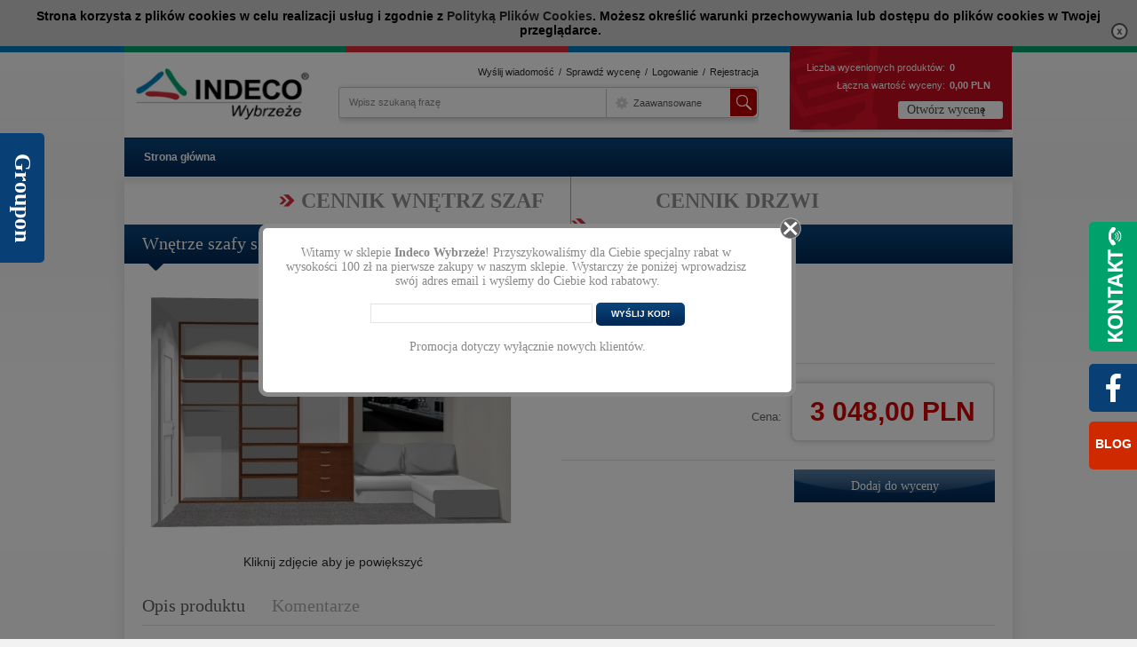

--- FILE ---
content_type: text/html; charset=utf-8
request_url: https://indecowybrzeze.pl/wnetrze-szafy-szer-241-270-cm-p279
body_size: 10780
content:
<!DOCTYPE HTML PUBLIC "-//W3C//DTD HTML 4.01 Transitional//EN" "http://www.w3.org/TR/html4/loose.dtd">
<html>

<head>
  <title>Wnętrze szafy szer. 241 - 270 cm - Szerokość: 241 - 270 cm  (do 3 skrzydeł drzwi) - Indeco Wybrzeże</title>
  <meta http-equiv="Content-Type" content="text/html; charset=utf-8">
  <meta http-equiv="Content-Language" content="pl" />
  <meta name="keywords" content="sklep internetowy, sklepy internetowe, oprogramowanie do sklepu, oprogramowanie do sklepów, tworzenie sklepów" />
  <meta name="description" content="Wnętrze szafy: szerokość od 240 do 270 cm  wysokość od 240 do 263 cm  głębokość 60 cm   Zabudowa jest przeznaczona do użyktu z drzwiami przesuwanymi 3-skrzydłowymi. Wnętrze wykonane z płyty laminowanej grubości 18 mm w kilkudziesięciu dekorach do wyb" />
  <meta name="robots" content="index,follow" />
  <meta name="author" content="cStore - www.cstore.pl" />
  <meta name="distribution" content="global" />
  <meta name="audience" content="all" />
  <meta name="rating" content="general" />
  <meta name="revisit-after" content="3 days" />
  <link href="https://indecowybrzeze.pl//themes/comvision.css" rel="stylesheet" />
  <link rel="search" type="application/opensearchdescription+xml" href="opensearch.php" title="Indeco Wybrzeże" />

  <link rel="stylesheet" href="https://use.fontawesome.com/releases/v5.7.2/css/all.css"
    integrity="sha384-fnmOCqbTlWIlj8LyTjo7mOUStjsKC4pOpQbqyi7RrhN7udi9RwhKkMHpvLbHG9Sr" crossorigin="anonymous">




  <link href='http://fonts.googleapis.com/css?family=Open+Sans:400,300,600,700,800&subset=latin,latin-ext'
    rel='stylesheet' type='text/css'>


  <link rel="stylesheet" href="https://indecowybrzeze.pl/themes/lightbox.css" type="text/css" media="screen" />
  <link rel="stylesheet" href="https://indecowybrzeze.pl/themes/jquery.autocomplete.css" type="text/css" media="screen" />
  <link rel="stylesheet" href="https://indecowybrzeze.pl/themes/filter.css" type="text/css" media="screen" />
  <link rel="stylesheet" href="https://indecowybrzeze.pl/themes/indeco/js/fancybox/jquery.fancybox-1.3.4.css" type="text/css" media="screen" />
  <link rel="stylesheet" href="https://indecowybrzeze.pl/themes/indeco/css/style.css" type="text/css" media="screen" />
  <link rel="stylesheet" href="https://indecowybrzeze.pl/themes/indeco/css/print.css" type="text/css" media="print" />
  <link rel="stylesheet" href="https://indecowybrzeze.pl/themes/indeco/css/lang/style.css" type="text/css" />

  <script type="text/javascript" src="https://indecowybrzeze.pl/themes/js/jquery-lib.js"></script>
  <script type="text/javascript" src="https://indecowybrzeze.pl/themes/js/system.js"></script>
  <script type="text/javascript" src="https://indecowybrzeze.pl/include/functions.js"></script>

  <script type="text/javascript">
    theme = 'https://indecowybrzeze.pl/themes/indeco';
    kontoFacebook = 'indecowybrzeze';
    stronaFacebook = 'https://indecowybrzeze.pl/';
    facebookSide = 'left';
  </script>

  <script type="text/javascript" src="https://indecowybrzeze.pl/themes/indeco/js/jquery.flow.1.2.auto.js"></script>
  <script type="text/javascript" src="https://indecowybrzeze.pl/themes/indeco/js/autocomplete.js"></script>

  <script type="text/javascript" src="https://indecowybrzeze.pl/themes/indeco/js/jquery-1.7.1.js"></script>
  <script type="text/javascript" src="https://indecowybrzeze.pl/themes/indeco/js/cstore.js"></script>
  <script type="text/javascript" src="https://indecowybrzeze.pl/themes/indeco/js/jquery.jcarousel.min.js"></script>
  <script type="text/javascript" src="https://indecowybrzeze.pl/themes/indeco/js/nyroModal.js"></script>
  <script type="text/javascript" src="https://indecowybrzeze.pl/themes/indeco/js/jquery.cycle.all.js"></script>
  <script type="text/javascript" src="https://indecowybrzeze.pl/themes/indeco/js/jquery-ui-1.8.16.custom.min.js"></script>
  <script type="text/javascript" src="https://indecowybrzeze.pl/themes/js/jquery-func.js"></script>
  <script type="text/javascript" src="https://indecowybrzeze.pl/themes/indeco/js/fancybox/jquery.fancybox-1.3.4.js"></script>
  <script type="text/javascript" src="https://indecowybrzeze.pl/themes/indeco/js/fancybox/jquery.fancybox-1.3.4.pack.js"></script>

  <script type="text/javascript" src="https://indecowybrzeze.pl/themes/indeco/js/ps.js"></script>
  <script type="text/javascript" src="https://indecowybrzeze.pl/themes/js/jquery.autocomplete.js"></script>
  <script type="text/javascript" src="https://indecowybrzeze.pl/themes/indeco/js/jquery.validate.js"></script>
  <script type="text/javascript" src="https://indecowybrzeze.pl/themes/js/cookie.js"></script>
  <script type="text/javascript" src="https://indecowybrzeze.pl/themes/indeco/js/functions.js"></script>
  <script type="text/javascript">
    if ($(".stock_info").length == "1") {
      alert("W Twoim koszyku są produkty, które przekaczają dostępny stan magazynowy. <br />Możesz ograniczyć ilość zamawianych produktów.");
    }
    window.___gcfg = { lang: 'pl' };
    (function () {
      var po = document.createElement('script'); po.type = 'text/javascript'; po.async = true;
      po.src = 'https://apis.google.com/js/plusone.js';
      var s = document.getElementsByTagName('script')[0]; s.parentNode.insertBefore(po, s);
    })();
  </script>

  <style type="text/css">.pac-container{z-index:1500 !important}</style><script type="text/javascript" src="https://indecowybrzeze.pl/include/language.js.php"></script>
  <script type="text/javascript" src="https://indecowybrzeze.pl/include/functions.js"></script><script src="https://www.google.com/recaptcha/api.js"></script>
<script type="text/javascript">
if($.isFunction($.prop) == false) {
    (function($) {
        $.fn.prop = function(e, val) {
            if(val == null)
                return this.attr(e);
            else
                return this.attr(e, val);
        }
    })(jQuery);
}
</script><script type="text/javascript">var show_product_tax=8.00; var price=3048; var price_net=2822.2222222222; var prom_price=3048; var prom_price_net=2822.2222222222; </script><script type="text/javascript">var gallery_type = "lighbox";var product_id = 279;</script>

  <script type="text/javascript" src="https://indecowybrzeze.pl/themes/indeco/js/ui.selectmenu.js"></script>
  <script type="text/javascript">
    $(document).ready(function () {
      jQuery.validator.addMethod(
        "notEqualTo", function (value, element, param) {
          return this.optional(element) || value != param;
        }, "<br />Proszę wypełnić pole."
      );
      $("#registerForm,form[name=order_form]").validate({
        rules: {
          name: { required: true, minlength: 3 },
          name3: { required: true, minlength: 3 },
          adss: { required: true, minlength: 3 },
          adres_no: { required: true, minlength: 1 },
          city: { required: true, minlength: 3 },
          mail: { required: true, email: true },
          post_code: { required: true },
          post_code_wys: { required: true },
          kod_poczt_wys: { required: true },
          phon: { required: true, minlength: 9 },
          rules: { required: true },
          doc_type: { required: true },
          bank: { required: true, min: 1 },
          haslo_2: { equalTo: "#password" }
        },
        messages: {
          name: "<br />Wprowadź imię",
          name3: "<br />Wprowadź nazwisko",
          adss: "<br />Wprowadź ulicę",
          adres_no: "<br />Wprowadź nr domu/mieszkania",
          city: "<br />Wprowadź miasto",
          mail: "<br />Wprowadź poprawny adres e-mail",
          post_code: "<br />Wprowadź kod pocztowy",
          post_code_wys: "<br />Wprowadź kod pocztowy",
          kod_poczt_wys: "<br />Wprowadź kod pocztowy",
          rules: "(Zaznacz regulamin)",
          doc_type: "<br />Wybierz typ dokumentu",
          phon: "<br />Wprowadź nr telefonu",
          bank: "<br />Wybierz bank",
          haslo_2: "<br />Powtórz hasło"
        }
      });
      $("#username").focus(function () {
        var firstname = $("#firstname").val();
        var lastname = $("#lastname").val();
        if (firstname && lastname && !this.value) {
          this.value = firstname + "." + lastname;
        }
      });
      $(".cartAdd").click(function () {



        var blad = 0;
        var id = $(this).attr('val');
        var link = $(this).attr('link');
        var zobacz = $(this).attr('zobacz');
        var opcje = $(".show_product_options").serializeArray();
        var ref = $(this).attr('ref');


        if ($("#gr").attr("class") === undefined && !$(this).hasClass("prodMain")) {
          // lista produktow, przekieruj na karte produktu
          console.log(zobacz);
          window.location = zobacz;
          return false;
        }
        else {
          if ($(this).hasClass("prodMain") && ($(this).attr("val2") == "")) {
            // karta produktu, dodaj glowny produykt -> przekieruj na dobierz ...
            // $('#czat').animate({scrollTop: $('#czat').attr("scrollHeight")}, 1000);
            //alert("Proszę wybrać do szafy");

            var p = $("#gr:first .prodListCont");
            var position = p.position();

            if (p.attr("class") === undefined) {
              alert("(0) Nie można zamówić produktu");
              return false;
            }
            else {
              var top = position.top + 180;
              $("html, body").animate({ scrollTop: top }, 1000);
              return false;
            }
          }
          else {


            // produkt dodatkowy
            $.ajax({
              type: "POST",
              data: { prodId: $(this).attr("val2"), ile: 1 },
              dataType: 'json',
              url: "/cartAjax.php",
              success: function (msg) {

                if (msg == 'false' || msg == false || msg == '' || msg == null) {

                  alert("(1) Nie można zamówić produktu");
                  return false;

                }
                else {
                  //console.log("#1");							
                  // produkt glowny
                  $.ajax({
                    type: "POST",
                    data: { prodId: $(".prodMain").attr("val"), ile: 1 },
                    dataType: 'json',
                    url: "/cartAjax.php",
                    success: function (msg) {

                      if (msg == 'false' || msg == false || msg == '' || msg == null) {

                        alert("(2) Nie można zamówić produktu");
                        return false;

                      }
                      else {
                        //console.log("#2");
                        window.location = "/shopcart";
                      }
                    }
                  });
                }



              }
            });

            //console.log("#3");

            return false;
          }
        }

        return false;

        $(".show_product_options").each(function () {
          if ($(this).val() == 0) {
            blad = 1;
          }
        });

        var ile = $(".input_amount").val();
        if (blad == 0) {
          $.ajax({
            type: "POST",
            data: { prodId: id, opcje: opcje, ile: ile, refId: ref },
            dataType: 'json',
            url: "/cartAjax.php",
            success: function (msg) {
              if (msg == 'false' || msg == false || msg == '' || msg == null) {
                window.location = link;
              } else {
                $(".scart ul li div strong").text(['ilosc']);
                $(".scart ul li div .col").html(msg['suma']);
                $("#x_cart").fadeIn('fast', function () {
                  $(this).delay(1000).fadeOut(1000);
                });
                if (ref > 0) window.location = "/shopcart";
              }
            }
          });
        } else {
          alert("Prosimy wybrać cechy produktu.");
        }
      });
      if ($.cookie('hide_cookie_bar') === null) {
        $('#cookie_info').slideDown("slow");
      }
      openOffersDialog();
    });
    function closeCookieInfo() {
      $.cookie("hide_cookie_bar", ["1"], { expires: 30 });
      $('#cookie_info').slideUp("slow");
    }
  </script>
  <script type="text/javascript" src="https://indecowybrzeze.pl/themes/indeco/js/jquery.multiselect.min.js"></script>
  <script src="https://indecowybrzeze.pl/themes/js/cs_info.php" type="text/javascript"></script>

  <!-- Facebook Pixel Code -->
  <!-- Facebook Pixel Code -->
  <script>
    !function (f, b, e, v, n, t, s) {
      if (f.fbq) return; n = f.fbq = function () {
        n.callMethod ?
        n.callMethod.apply(n, arguments) : n.queue.push(arguments)
      };
      if (!f._fbq) f._fbq = n; n.push = n; n.loaded = !0; n.version = '2.0';
      n.queue = []; t = b.createElement(e); t.async = !0;
      t.src = v; s = b.getElementsByTagName(e)[0];
      s.parentNode.insertBefore(t, s)
    }(window, document, 'script',
      'https://connect.facebook.net/en_US/fbevents.js');
    fbq('init', '345396499504652');
    fbq('track', 'PageView');
  </script>
  <noscript><img height="1" width="1" style="display:none" src="https://www.facebook.com/tr?id=345396499504652&ev=PageView&noscript=1
https://www.facebook.com/tr?id=345396499504652&ev=PageView&noscript=1
" /></noscript>
  <!-- End Facebook Pixel Code -->


                    <script type="application/ld+json">
                    {
                    "@context": "http://schema.org",
                    "@type": "Product", 
                    "name": "Wnętrze szafy szer. 241 - 270 cm",
                    "image": "https://indecowybrzeze.pl/images/mini/c2706d1ab8f875b6d1822f2fe1a05ed0.jpg",
                    "mpn": "",
                    "description": "",
                    "brand": {
                        "@type": "Thing",
                        "name": "Indeco Wybrzeże"
                    },
                    "aggregateRating": {
                        "@type": "AggregateRating",
                        "bestRating": "10",
                        "worstRating": "0",
                        "ratingValue": "0",
                        "reviewCount": "0"
                    },
                    
                        "offers": {
                            "@type": "Offer",
                            "priceCurrency": "PLN",

                            "price": "3048",
                            "itemCondition": "http://schema.org/NewCondition", "availability": "http://schema.org/InStock"
                        }
                    
                    }
                    </script>
                    </head>

<body id="div_id_show_product" class="cat_14 div_class_main_page">
  <div id="cookie_info">
    Strona korzysta z plików cookies w celu realizacji usług i zgodnie z <a href="#" onclick="closeCookieInfo()">Polityką Plików Cookies</a>. Możesz określić warunki przechowywania lub dostępu do plików cookies w Twojej przeglądarce.
    <a href="#" class="close_cookie" onclick="closeCookieInfo()"></a>
  </div>
  
    <div id="dis_wrapper">
      <div id="dis_overlay" class="dis_overlay"></div>
      <div id="dis_boxpopup" class="dis_box">
        <a onclick="closeOffersDialog('dis_boxpopup');" class="dis_boxclose"></a>
        <div id="dis_content" style="text-align: center;">
          Witamy w sklepie <strong>Indeco Wybrzeże</strong>! Przyszykowaliśmy dla Ciebie specjalny rabat w wysokości
          100 zł na pierwsze zakupy w naszym sklepie.
          Wystarczy że poniżej wprowadzisz swój adres email i wyślemy do Ciebie kod rabatowy.<br /><br />
          <div class="first_discount_c" id="first_discount_c_err" style="color:red;text-align:center;">Wykorzystałeś już
            kod rabatowy.</div>
          <div class="first_discount_c" id="first_discount_c_err_m" style="color:red;text-align:center;">Podany email
            jest niepoprawny.</div>
          <div class="first_discount_c" id="first_discount_c_suc" style="color:green;text-align:center;">Kod rabatowy
            został wysłany na maila.</div>
          <input class="input_normalx" type="text" name="first_discount_email" />
          <input class="sendform" type="submit" name="first_discount_submit" value="Wyślij kod!" /><br /><br />
          Promocja dotyczy wyłącznie nowych klientów.
        </div>
      </div>
    </div>
  

  <div id="x_cart">
    Produkt został dodany do wyceny.
  </div>








  <div id="topCont" class="container">


    <div class="ralfu">

      <div id="header" class="clear">

        <a href="https://indecowybrzeze.pl/" class="logo fl">
          <img src="images/logo/logo-resize.jpg" alt="" />
          
        </a>

        <div class="links">
          <div id="log" class="fr">
            <a href="https://indecowybrzeze.pl/kontakt-r45.html" class="msg">Wyślij wiadomość</a><span class="sep">/</span>
            <a href="https://indecowybrzeze.pl/shopcart" class="cart">Sprawdź wycenę</a></a><span class="sep">/</span>
            
              <a href="https://indecowybrzeze.pl/login" title="Zaloguj się" class="login">Logowanie</a></a><span
                class="sep">/</span>
              <a href="https://indecowybrzeze.pl/registration" title="Rejestracja" class="reg">Rejestracja</a></a>
            
            
          </div>
          <div class="srh clear">
            <form method=GET action="https://indecowybrzeze.pl/">
              <input type="hidden" name="do_search" value="true" />
              <input type="text" name="search_query" value="Wpisz szukaną frazę"
                class="searchinput autocomplete input-text" autocomplete="on"
                onblur="if(this.value==''){this.value='Wpisz szukaną frazę';}"
                onfocus="if(this.value=='Wpisz szukaną frazę'){this.value='';}" />
              <a href="https://indecowybrzeze.pl/search" title="Wyszukiwanie zaawansowane">Zaawansowane</a>
              <input type="submit" value="" class="search_button input-submit" />
            </form>
          </div>
        </div>

        <div class="scart fr">
          <ul class="fl">
            <li>
              <div class="oh"><span class="fl lab">Liczba wycenionych produktów:</span><strong
                  class="fl">0</strong></div>
            </li>
            <li>
              <div class="oh"><span class="fl lab">Łączna wartość wyceny:</span> <span
                  class="col fl">0,00&nbsp;PLN</span></div>
            </li>
          </ul>
          <a href="/shopcart" title="Otwórz wycenę" class="cart_b fr">Otwórz wycenę</a>
        </div>

        <div id="menu" class="clear">
          <ul id="tm">
            
              <li class="no-0 first"><a href="https://indecowybrzeze.pl/" title="Strona główna">Strona główna</a></li>
            
          </ul>
        </div>

        <!--                    <div class="bcr clear">
                        <ul class="breadcrumbs"><li class="wth"><div class="con"><a href="https://indecowybrzeze.pl/" title="Indeco Wybrzeże">Indeco Wybrzeże</a></div></li><li class="no-0 first"><div class="con"><a href="https://indecowybrzeze.pl/cennik-wnetrz-szaf-c2" title="CENNIK WNĘTRZ SZAF">CENNIK WNĘTRZ SZAF</a></div></li>
	<li class="no-1 nth-child-2"><div class="con"><a href="https://indecowybrzeze.pl/szerokosc-241-270-cm-do-3-skrzydel-drzwi-c14" title="Szerokość: 241 - 270 cm  (do 3 skrzydeł drzwi)">Szerokość: 241 - 270 cm  (do 3 skrzydeł drzwi)</a></div></li>
	<li class="no-2 last"><div class="con"><span>Wnętrze szafy szer. 241 - 270 cm</span></div></li></ul><div class="clear"></div>
                        
                    </div>-->

      </div>

    </div>


  </div>



  <div id="banCont" class="container">

  </div>



  <div id="mainCont" class="container">


    <div class="ralfu">

      <div id="mc" class="clear">
        <div id="catsMenu" class="clear">
          <ul class="categories clear">
            
              <li class="level1 item menu menu-0 first1 current"><a href="https://indecowybrzeze.pl/cennik-wnetrz-szaf-c2"><span>CENNIK WNĘTRZ SZAF</span></a></li>
              <div class="desc">
                <h4>Dobierz drzwi<br />do swojej szafy</h4>
                <a class="more" href="#">Dalej</a>
              </div>
            
              <li class="level1 item menu menu-1 nth-child-2 last1 nocurrent"><a href="https://indecowybrzeze.pl/cennik-drzwi-przesuwnych-c4"><span>CENNIK DRZWI PRZESUWNYCH</span></a></li>
              <div class="desc">
                <h4>Dobierz drzwi<br />do swojej szafy</h4>
                <a class="more" href="#">Dalej</a>
              </div>
            
          </ul>
        </div>
        <div id="ms" class="clear">
          <div id="strona_produktu"><form name="form_cechy_prod" method="post" action="https://indecowybrzeze.pl/shopcart">
                    <input type="hidden" name="dodaj" value="279" />
                    <input type="hidden" name="podkat" value="" />
                    <input type="hidden" name="producent" value="" />
                    <input type="hidden" name="ed" value="" /><h3 class="belka"><span>Wnętrze szafy szer. 241 - 270 cm</span></h3>

<div class="product clear">


    <div class="images fl">

        <div class="image">
            <table class="photo_table">
                <tr>
                    <td valign="middle" align="center">
                        
                        <a href="https://indecowybrzeze.pl/wm.php?img=30974c4c16cb8b7ee0e276616630f46b8d1d" class="fancybox" title="Wnętrze szafy szer. 241 - 270 cm" rel="photo-group">
                            <img alt="Wnętrze szafy szer. 241 - 270 cm" title="Wnętrze szafy szer. 241 - 270 cm" src="https://indecowybrzeze.pl/images/mini2/c2706d1ab8f875b6d1822f2fe1a05ed0.jpg" />
                        </a>
                        
                        
                    </td>
                </tr>
            </table>
        </div>

        

		<div style='text-align:center;'>Kliknij zdjęcie aby je powiększyć</div>
    </div>



    <div class="content fr">

        <div class="info fl">

            

            
                <div class="manuf opt">
                    <span class="lab">Producent:</span>
                    <span class="val"><a title="Indeco Wybrzeże" href="https://indecowybrzeze.pl/indeco-wybrzeze-m1" style="display:none;">Indeco Wybrzeże</a><a title="Indeco Wybrzeże" href="https://indecowybrzeze.pl/indeco-wybrzeze-m1">Indeco Wybrzeże</a></span>
                </div>
            

            <div class="ind opt">
                <span class="lab">Kod produktu:</span>
                <span class="val">2427w25</span>
            </div>

            <div class="mk opt">
                <span class="lab">Ocena:</span>
                <span class="val"><img src="https://indecowybrzeze.pl/themes/indeco/img/ico/star_empty.png" alt="ocena" style="vertical-align: middle;border:0px;" /><img src="https://indecowybrzeze.pl/themes/indeco/img/ico/star_empty.png" alt="ocena" style="vertical-align: middle;border:0px;" /><img src="https://indecowybrzeze.pl/themes/indeco/img/ico/star_empty.png" alt="ocena" style="vertical-align: middle;border:0px;" /><img src="https://indecowybrzeze.pl/themes/indeco/img/ico/star_empty.png" alt="ocena" style="vertical-align: middle;border:0px;" /><img src="https://indecowybrzeze.pl/themes/indeco/img/ico/star_empty.png" alt="ocena" style="vertical-align: middle;border:0px;" /></span>
            </div>

        </div>

        

        <div class="prices clear">
            <div class="price fr">
                
                    <span class="value">3&nbsp;048,00&nbsp;PLN</span>
                
            </div>
            <div class="label fr">Cena:</div>
        </div>

        <div class="bBlock clear">
            <div class="buy fr">
                
                    <a val="279" val2="" href="javascript:void(0)"  class="do-koszyka abuy cartAdd prodMain" rel="noindex,nofollow" title="Dodaj do wyceny">Dodaj do wyceny</a>

				

				
            </div>
            <div class="quan fr"><input name='ilosc' value='1' class='input_amount' type='hidden'/></div>
        </div>

    </div>


    <div id="mtabs" class="clear">

        <ul id="zak">
            <li><a href="#desc" title="Opis produktu">Opis produktu</a></li>
            <li><a href="#com" title="Komentarze">Komentarze</a></li>
        </ul>

        <div id="desc" class="tab">
            <p>Wnętrze szafy:</p> <ul><li>szerokość od 240 do 270 cm </li> <li>wysokość od 240 do 263 cm </li> <li>głębokość 60 cm</li> </ul><p> </p> <p>Zabudowa jest przeznaczona do użyktu z drzwiami przesuwanymi 3-skrzydłowymi.</p> <p>Wnętrze wykonane z płyty laminowanej grubości 18 mm w kilkudziesięciu dekorach do wyboru.</p> <p>Powyższa cena obejmuje usługę montażu.</p>
            
        </div>

        <div id="com" class="tab">
	<div class="oh">
        <div class="no_coment fl">
            <p>Ten produkt nie posiada jeszcze komentarzy</p>
        </div>
        <div class="fr">
            <a class="popup add_comment" href="https://indecowybrzeze.pl/index.php?do=comment&amp;id=279">Dodaj nowy komentarz</a>
        </div>
    </div>
</div>

    </div>

</div>



    <div id="gr" class="clear">    <h3 class="belka exclusive">    <span>Dobierz do swojej szafy</span></h3>    <div class="prodListCont">            <ul class="productsList">        <li class="no-0 first">                        <div class="image">            <table class="photo_table">                <tr>                    <td valign="middle">                                        	<a href="/?zobacz=225&ref=279" title="Drzwi przesuwne szerokość 241 - 270 cm 2427d15x3">                            <img alt="Drzwi przesuwne szerokość 241 - 270 cm 2427d15x3" src="https://indecowybrzeze.pl/images/mini/d331121021ea952616d48b3c0eb8c2c1.jpg" class="menubox">                        </a>                                                                    </td>                </tr>            </table>                        </div>                        <div class="content">                        <h2 class="name">                <a href="/?zobacz=225&ref=279" title="Drzwi przesuwne szerokość 241 - 270 cm 2427d15x3">Drzwi przesuwne szerokość 241 - 270 cm 2427d15x3</a>            </h2>                        <div class="price">                3&nbsp;695,00&nbsp;PLN                            </div>                        <div class="buy">                                  <!--  <a val="225" href="javascript:void(0)" link="https://indecowybrzeze.pl/drzwi-przesuwne-szerokosc-241-270-cm-2427d15x3-a225" zobacz="https://indecowybrzeze.pl/drzwi-przesuwne-szerokosc-241-270-cm-2427d15x3-p225"				  class="abuy cartAdd" title="dodaj do koszyka">Zobacz</a> -->				  <a href="/?zobacz=225&ref=279"  class="" title="dodaj do koszyka">Zobacz</a>                                        </div>                </div>            </li>        <li class="no-1 nth-child-2">                        <div class="image">            <table class="photo_table">                <tr>                    <td valign="middle">                                        	<a href="/?zobacz=214&ref=279" title="Drzwi przesuwne szerokość 241 - 270 cm 2427d4x3">                            <img alt="Drzwi przesuwne szerokość 241 - 270 cm 2427d4x3" src="https://indecowybrzeze.pl/images/mini/539cb3b3da0a13abd23949b224e30452.jpg" class="menubox">                        </a>                                                                    </td>                </tr>            </table>                        </div>                        <div class="content">                        <h2 class="name">                <a href="/?zobacz=214&ref=279" title="Drzwi przesuwne szerokość 241 - 270 cm 2427d4x3">Drzwi przesuwne szerokość 241 - 270 cm 2427d4x3</a>            </h2>                        <div class="price">                3&nbsp;139,00&nbsp;PLN                            </div>                        <div class="buy">                                  <!--  <a val="214" href="javascript:void(0)" link="https://indecowybrzeze.pl/drzwi-przesuwne-szerokosc-241-270-cm-2427d4x3-a214" zobacz="https://indecowybrzeze.pl/drzwi-przesuwne-szerokosc-241-270-cm-2427d4x3-p214"				  class="abuy cartAdd" title="dodaj do koszyka">Zobacz</a> -->				  <a href="/?zobacz=214&ref=279"  class="" title="dodaj do koszyka">Zobacz</a>                                        </div>                </div>            </li>        <li class="no-2">                        <div class="image">            <table class="photo_table">                <tr>                    <td valign="middle">                                        	<a href="/?zobacz=218&ref=279" title="Drzwi przesuwne szerokość 241 - 270 cm 2427d8x3">                            <img alt="Drzwi przesuwne szerokość 241 - 270 cm 2427d8x3" src="https://indecowybrzeze.pl/images/mini/774762e92d3118de0486eb208eea26af.jpg" class="menubox">                        </a>                                                                    </td>                </tr>            </table>                        </div>                        <div class="content">                        <h2 class="name">                <a href="/?zobacz=218&ref=279" title="Drzwi przesuwne szerokość 241 - 270 cm 2427d8x3">Drzwi przesuwne szerokość 241 - 270 cm 2427d8x3</a>            </h2>                        <div class="price">                3&nbsp;622,00&nbsp;PLN                            </div>                        <div class="buy">                                  <!--  <a val="218" href="javascript:void(0)" link="https://indecowybrzeze.pl/drzwi-przesuwne-szerokosc-241-270-cm-2427d8x3-a218" zobacz="https://indecowybrzeze.pl/drzwi-przesuwne-szerokosc-241-270-cm-2427d8x3-p218"				  class="abuy cartAdd" title="dodaj do koszyka">Zobacz</a> -->				  <a href="/?zobacz=218&ref=279"  class="" title="dodaj do koszyka">Zobacz</a>                                        </div>                </div>            </li>        <li class="no-3 nth-child-2">                        <div class="image">            <table class="photo_table">                <tr>                    <td valign="middle">                                        	<a href="/?zobacz=222&ref=279" title="Drzwi przesuwne szerokość 241 - 270 cm 2427d12x3">                            <img alt="Drzwi przesuwne szerokość 241 - 270 cm 2427d12x3" src="https://indecowybrzeze.pl/images/mini/d43c1d5761978f291a656545c486a7b1.jpg" class="menubox">                        </a>                                                                    </td>                </tr>            </table>                        </div>                        <div class="content">                        <h2 class="name">                <a href="/?zobacz=222&ref=279" title="Drzwi przesuwne szerokość 241 - 270 cm 2427d12x3">Drzwi przesuwne szerokość 241 - 270 cm 2427d12x3</a>            </h2>                        <div class="price">                3&nbsp;747,00&nbsp;PLN                            </div>                        <div class="buy">                                  <!--  <a val="222" href="javascript:void(0)" link="https://indecowybrzeze.pl/drzwi-przesuwne-szerokosc-241-270-cm-2427d12x3-a222" zobacz="https://indecowybrzeze.pl/drzwi-przesuwne-szerokosc-241-270-cm-2427d12x3-p222"				  class="abuy cartAdd" title="dodaj do koszyka">Zobacz</a> -->				  <a href="/?zobacz=222&ref=279"  class="" title="dodaj do koszyka">Zobacz</a>                                        </div>                </div>            </li>        <li class="no-4">                        <div class="image">            <table class="photo_table">                <tr>                    <td valign="middle">                                        	<a href="/?zobacz=212&ref=279" title="Drzwi przesuwne szerokość 241 - 270 cm 2427d2x3">                            <img alt="Drzwi przesuwne szerokość 241 - 270 cm 2427d2x3" src="https://indecowybrzeze.pl/images/mini/adee96605203abdd4062960626cddf02.jpg" class="menubox">                        </a>                                                                    </td>                </tr>            </table>                        </div>                        <div class="content">                        <h2 class="name">                <a href="/?zobacz=212&ref=279" title="Drzwi przesuwne szerokość 241 - 270 cm 2427d2x3">Drzwi przesuwne szerokość 241 - 270 cm 2427d2x3</a>            </h2>                        <div class="price">                3&nbsp;050,00&nbsp;PLN                            </div>                        <div class="buy">                                  <!--  <a val="212" href="javascript:void(0)" link="https://indecowybrzeze.pl/drzwi-przesuwne-szerokosc-241-270-cm-2427d2x3-a212" zobacz="https://indecowybrzeze.pl/drzwi-przesuwne-szerokosc-241-270-cm-2427d2x3-p212"				  class="abuy cartAdd" title="dodaj do koszyka">Zobacz</a> -->				  <a href="/?zobacz=212&ref=279"  class="" title="dodaj do koszyka">Zobacz</a>                                        </div>                </div>            </li>        <li class="no-5 nth-child-2">                        <div class="image">            <table class="photo_table">                <tr>                    <td valign="middle">                                        	<a href="/?zobacz=216&ref=279" title="Drzwi przesuwne szerokość 241 - 270 cm 2427d6x3">                            <img alt="Drzwi przesuwne szerokość 241 - 270 cm 2427d6x3" src="https://indecowybrzeze.pl/images/mini/2270bcaa5739697ec0258b951d428b5e.jpg" class="menubox">                        </a>                                                                    </td>                </tr>            </table>                        </div>                        <div class="content">                        <h2 class="name">                <a href="/?zobacz=216&ref=279" title="Drzwi przesuwne szerokość 241 - 270 cm 2427d6x3">Drzwi przesuwne szerokość 241 - 270 cm 2427d6x3</a>            </h2>                        <div class="price">                3&nbsp;147,00&nbsp;PLN                            </div>                        <div class="buy">                                  <!--  <a val="216" href="javascript:void(0)" link="https://indecowybrzeze.pl/drzwi-przesuwne-szerokosc-241-270-cm-2427d6x3-a216" zobacz="https://indecowybrzeze.pl/drzwi-przesuwne-szerokosc-241-270-cm-2427d6x3-p216"				  class="abuy cartAdd" title="dodaj do koszyka">Zobacz</a> -->				  <a href="/?zobacz=216&ref=279"  class="" title="dodaj do koszyka">Zobacz</a>                                        </div>                </div>            </li>        <li class="no-6">                        <div class="image">            <table class="photo_table">                <tr>                    <td valign="middle">                                        	<a href="/?zobacz=220&ref=279" title="Drzwi przesuwne szerokość 241 - 270 cm 2427d10x3">                            <img alt="Drzwi przesuwne szerokość 241 - 270 cm 2427d10x3" src="https://indecowybrzeze.pl/images/mini/e294b8c3df96bbb43aef11115f594b77.jpg" class="menubox">                        </a>                                                                    </td>                </tr>            </table>                        </div>                        <div class="content">                        <h2 class="name">                <a href="/?zobacz=220&ref=279" title="Drzwi przesuwne szerokość 241 - 270 cm 2427d10x3">Drzwi przesuwne szerokość 241 - 270 cm 2427d10x3</a>            </h2>                        <div class="price">                3&nbsp;116,00&nbsp;PLN                            </div>                        <div class="buy">                                  <!--  <a val="220" href="javascript:void(0)" link="https://indecowybrzeze.pl/drzwi-przesuwne-szerokosc-241-270-cm-2427d10x3-a220" zobacz="https://indecowybrzeze.pl/drzwi-przesuwne-szerokosc-241-270-cm-2427d10x3-p220"				  class="abuy cartAdd" title="dodaj do koszyka">Zobacz</a> -->				  <a href="/?zobacz=220&ref=279"  class="" title="dodaj do koszyka">Zobacz</a>                                        </div>                </div>            </li>        <li class="no-7 nth-child-2">                        <div class="image">            <table class="photo_table">                <tr>                    <td valign="middle">                                        	<a href="/?zobacz=217&ref=279" title="Drzwi przesuwne szerokość 241 - 270 cm 2427d7x3">                            <img alt="Drzwi przesuwne szerokość 241 - 270 cm 2427d7x3" src="https://indecowybrzeze.pl/images/mini/224e510935d2ecb3a982d1603ea0c0de.jpg" class="menubox">                        </a>                                                                    </td>                </tr>            </table>                        </div>                        <div class="content">                        <h2 class="name">                <a href="/?zobacz=217&ref=279" title="Drzwi przesuwne szerokość 241 - 270 cm 2427d7x3">Drzwi przesuwne szerokość 241 - 270 cm 2427d7x3</a>            </h2>                        <div class="price">                3&nbsp;230,00&nbsp;PLN                            </div>                        <div class="buy">                                  <!--  <a val="217" href="javascript:void(0)" link="https://indecowybrzeze.pl/drzwi-przesuwne-szerokosc-241-270-cm-2427d7x3-a217" zobacz="https://indecowybrzeze.pl/drzwi-przesuwne-szerokosc-241-270-cm-2427d7x3-p217"				  class="abuy cartAdd" title="dodaj do koszyka">Zobacz</a> -->				  <a href="/?zobacz=217&ref=279"  class="" title="dodaj do koszyka">Zobacz</a>                                        </div>                </div>            </li>        <li class="no-8">                        <div class="image">            <table class="photo_table">                <tr>                    <td valign="middle">                                        	<a href="/?zobacz=224&ref=279" title="Drzwi przesuwne szerokość 241 - 270 cm 2427d14x3">                            <img alt="Drzwi przesuwne szerokość 241 - 270 cm 2427d14x3" src="https://indecowybrzeze.pl/images/mini/af59f6acf2053e1f7af8fbb6e546970c.jpg" class="menubox">                        </a>                                                                    </td>                </tr>            </table>                        </div>                        <div class="content">                        <h2 class="name">                <a href="/?zobacz=224&ref=279" title="Drzwi przesuwne szerokość 241 - 270 cm 2427d14x3">Drzwi przesuwne szerokość 241 - 270 cm 2427d14x3</a>            </h2>                        <div class="price">                3&nbsp;695,00&nbsp;PLN                            </div>                        <div class="buy">                                  <!--  <a val="224" href="javascript:void(0)" link="https://indecowybrzeze.pl/drzwi-przesuwne-szerokosc-241-270-cm-2427d14x3-a224" zobacz="https://indecowybrzeze.pl/drzwi-przesuwne-szerokosc-241-270-cm-2427d14x3-p224"				  class="abuy cartAdd" title="dodaj do koszyka">Zobacz</a> -->				  <a href="/?zobacz=224&ref=279"  class="" title="dodaj do koszyka">Zobacz</a>                                        </div>                </div>            </li>        <li class="no-9 nth-child-2">                        <div class="image">            <table class="photo_table">                <tr>                    <td valign="middle">                                        	<a href="/?zobacz=211&ref=279" title="Drzwi przesuwne szerokość 241 - 270 cm 2427d1x3">                            <img alt="Drzwi przesuwne szerokość 241 - 270 cm 2427d1x3" src="https://indecowybrzeze.pl/images/mini/10d107312bc2bc7342ba650a6d844979.jpg" class="menubox">                        </a>                                                                    </td>                </tr>            </table>                        </div>                        <div class="content">                        <h2 class="name">                <a href="/?zobacz=211&ref=279" title="Drzwi przesuwne szerokość 241 - 270 cm 2427d1x3">Drzwi przesuwne szerokość 241 - 270 cm 2427d1x3</a>            </h2>                        <div class="price">                3&nbsp;012,00&nbsp;PLN                            </div>                        <div class="buy">                                  <!--  <a val="211" href="javascript:void(0)" link="https://indecowybrzeze.pl/drzwi-przesuwne-szerokosc-241-270-cm-2427d1x3-a211" zobacz="https://indecowybrzeze.pl/drzwi-przesuwne-szerokosc-241-270-cm-2427d1x3-p211"				  class="abuy cartAdd" title="dodaj do koszyka">Zobacz</a> -->				  <a href="/?zobacz=211&ref=279"  class="" title="dodaj do koszyka">Zobacz</a>                                        </div>                </div>            </li>        <li class="no-10">                        <div class="image">            <table class="photo_table">                <tr>                    <td valign="middle">                                        	<a href="/?zobacz=215&ref=279" title="Drzwi przesuwne szerokość 241 - 270 cm 2427d5x3">                            <img alt="Drzwi przesuwne szerokość 241 - 270 cm 2427d5x3" src="https://indecowybrzeze.pl/images/mini/61c854a31b00221a52653bef175eecf1.jpg" class="menubox">                        </a>                                                                    </td>                </tr>            </table>                        </div>                        <div class="content">                        <h2 class="name">                <a href="/?zobacz=215&ref=279" title="Drzwi przesuwne szerokość 241 - 270 cm 2427d5x3">Drzwi przesuwne szerokość 241 - 270 cm 2427d5x3</a>            </h2>                        <div class="price">                3&nbsp;863,00&nbsp;PLN                            </div>                        <div class="buy">                                  <!--  <a val="215" href="javascript:void(0)" link="https://indecowybrzeze.pl/drzwi-przesuwne-szerokosc-241-270-cm-2427d5x3-a215" zobacz="https://indecowybrzeze.pl/drzwi-przesuwne-szerokosc-241-270-cm-2427d5x3-p215"				  class="abuy cartAdd" title="dodaj do koszyka">Zobacz</a> -->				  <a href="/?zobacz=215&ref=279"  class="" title="dodaj do koszyka">Zobacz</a>                                        </div>                </div>            </li>        <li class="no-11 nth-child-2 last">                        <div class="image">            <table class="photo_table">                <tr>                    <td valign="middle">                                        	<a href="/?zobacz=223&ref=279" title="Drzwi przesuwne szerokość 241 - 270 cm 2427d13x3">                            <img alt="Drzwi przesuwne szerokość 241 - 270 cm 2427d13x3" src="https://indecowybrzeze.pl/images/mini/1d36e776915bb5c9f19bd906ad710155.jpg" class="menubox">                        </a>                                                                    </td>                </tr>            </table>                        </div>                        <div class="content">                        <h2 class="name">                <a href="/?zobacz=223&ref=279" title="Drzwi przesuwne szerokość 241 - 270 cm 2427d13x3">Drzwi przesuwne szerokość 241 - 270 cm 2427d13x3</a>            </h2>                        <div class="price">                3&nbsp;747,00&nbsp;PLN                            </div>                        <div class="buy">                                  <!--  <a val="223" href="javascript:void(0)" link="https://indecowybrzeze.pl/drzwi-przesuwne-szerokosc-241-270-cm-2427d13x3-a223" zobacz="https://indecowybrzeze.pl/drzwi-przesuwne-szerokosc-241-270-cm-2427d13x3-p223"				  class="abuy cartAdd" title="dodaj do koszyka">Zobacz</a> -->				  <a href="/?zobacz=223&ref=279"  class="" title="dodaj do koszyka">Zobacz</a>                                        </div>                </div>            </li>            </div>    </ul>        </div>









<!--


    <div id="buyalso" class="clear">
	<ul class="news-p">



    <li class="no-0 last first">
        
        <div class="image">
            <table cellpadding="0" cellspacing="0" border="0" height="90" width="130" class="photo_table"><tr><td height="90" valign="middle">
                
                	<a href="https://indecowybrzeze.pl/drzwi-przesuwne-szerokosc-241-270-cm-2427d8x3-p218" title="Drzwi przesuwne szerokość 241 - 270 cm 2427d8x3"><img alt="Drzwi przesuwne szerokość 241 - 270 cm 2427d8x3" src="https://indecowybrzeze.pl/images/mini/774762e92d3118de0486eb208eea26af.jpg" class="menubox"></a>
                
                
        		<div ></div>
                
                     
                                 
            </td></tr></table>
        </div>
        <div class="nfo oh">
       		<h2 class="fl"><a href="https://indecowybrzeze.pl/drzwi-przesuwne-szerokosc-241-270-cm-2427d8x3-p218" title="Drzwi przesuwne szerokość 241 - 270 cm 2427d8x3">Drzwi przesuwne szerokość 241 - 270 cm 2427d8x3</a></h2>
            <div class="desc fl"><a href="https://indecowybrzeze.pl/drzwi-przesuwne-szerokosc-241-270-cm-2427d8x3-p218">  Drzwi przesuwane, 3-skrzydłowe do szaf o szerokości od 240 do 270 cm oraz wysokości od 240 do 263 cm. System-INDECO Montreal srebrny lub satyna <br> Drzwi przesuwane, 3- skrzydłowe: - dwa skrzydła z wypełnieniem...</a></div>
            <div class="fl abuy"><a val="218" href="javascript:void(0)" link="https://indecowybrzeze.pl/drzwi-przesuwne-szerokosc-241-270-cm-2427d8x3-a218" zobacz="https://indecowybrzeze.pl/drzwi-przesuwne-szerokosc-241-270-cm-2427d8x3-p218" class="arrow_link cartAdd" title="dodaj do koszyka">Do koszyka</a></div>
            
            <div class="fr price">
                <div class="pr_n">3&nbsp;622,00&nbsp;PLN</div>
                
            </div>
        </div>
    </li>





</ul>
</div>


<div id="opts" class="oh">
    <a href="https://indecowybrzeze.pl/recommend_279" class="popup one" title="Poleć znajomemu">Poleć znajomemu</a>
    <a href="https://indecowybrzeze.pl/question_279" class="popup two" title="Zadaj zapytanie">Zadaj zapytanie</a>
    
    <a href="https://indecowybrzeze.pl/notify_279" class="popup five" title="Powiadom o dostępności">Powiadomienia mailowe</a>
    
    <a href="#" onClick="window.print();" class="three" title="Drukuj">Drukuj</a>
</div>

<div style="float:left; margin-left:95px;">
    
    <div id="zagiel"></div>
    
    
</div>

<div class="shop_opt">
    
</div>--></form><center><hr size="1" class="backward" /><div class="backward"><a href="https://indecowybrzeze.pl/">Powrót na stronę główną</a></div></center></div>
        </div>
      </div>

    </div>


  </div>



  <div id="footCont" class="container">


    <div class="ralfu">

      <div id="footer" class="clear">
        <a id="topLink" onclick="scroll_TOP()">Skocz do góry</a>
        <div id="footArticles" class="fl">
          
	<ul class="list">

	  <li class="no-0 first hasChildren head">
			<ul>
	
			<li class="no-0 first">
				<a href="https://indecowybrzeze.pl/regulamin-r55"><span>Regulamin</span></a>
			</li>
	
			<li class="no-1 nth-child-2 last">
				<a href="https://indecowybrzeze.pl/blog-bg3"><span>BLOG</span></a>
			</li>
	
			</ul>
		</li>
	
	  <li class="no-1 nth-child-2 hasChildren head">
			<ul>
	
			<li class="no-0 first">
				<a href="https://indecowybrzeze.pl/sprzedaz-hurtowa-r61"><span>Sprzedaż hurtowa</span></a>
			</li>
	
			<li class="no-1 nth-child-2 last">
				<a href="https://indecowybrzeze.pl/lokalizacja-r53"><span>Lokalizacja</span></a>
			</li>
	
			</ul>
		</li>
	
	  <li class="no-2 last hasChildren head">
			<ul>
	
			<li class="no-0 first">
				<a href="https://indecowybrzeze.pl/polityka-prywatnosci-r62"><span>Polityka prywatności</span></a>
			</li>
	
			<li class="no-1 nth-child-2">
				<a href="https://indecowybrzeze.pl/obsluga-klienta-r54"><span>Obsługa klienta</span></a>
			</li>
	
			<li class="no-2 last">
				<a href="https://indecowybrzeze.pl/kontakt-r45"><span>Kontakt</span></a>
			</li>
	
			</ul>
		</li>
	
	</ul>

        </div>
        <div id="footNletter" class="fr">
          <h4>Newsletter</h4>
          <form name="menusubskrypcja" method="post">
            <input type="hidden" value="true" name="newsletter" />
            <input type="hidden" value="0" name="type" />
            <input type="text" value="Twój adres e-mail" name="n_email" class="input-text"
              onblur="if(this.value==''){this.value='Twój adres e-mail';}"
              onfocus="if(this.value=='Twój adres e-mail'){this.value='';}" />
            <input type="submit" value="wyslij" class="sendform2 sendform2fi"
              onClick="document.menusubskrypcja.type.value=1;" /><input type="submit" value="wyslij"
              class="sendform2 ds-none" onClick="document.menusubskrypcja.type.value=2;" />
          </form>
          <div class="text clear">
            Zapisz się do naszego co tygodniowego newslettera, a bedziesz informowany o aktualnych nowościach i promocjach.
          </div>
        </div>
        <div class="cr clear">
          <a class="cstore fl" target="_blank" href="http://www.cstore.pl"
            title="Oprogramowanie sklepów internetowych cStore.pl" style="display:none;">Oprogramowanie sklepów internetowych cStore.pl</a>
          <p class="romex fr">Właściciel serwisu: INDECO WYBRZEŻE. Wszelkie prawa zastrzeżone</p>
        </div>
      </div>

    </div>


  </div>


  <div id="contactBox">
    <div class="label fl"></div>
    <div class="content fl">
      Infolinia:<br />
      <b>507 285 285</b>
    </div>
  </div>

  <a target="_blank" href="https://www.facebook.com/indecowybrzeze">
    <div
      style="z-index: 9999; position: fixed; width: 54px; height: 54px; right: 0; top: 410px; background: #084076; border-radius: 5px 0 0 5px; text-align: center;">
      <i class="fab fa-facebook-f" style="font-size: 32px; line-height: 54px; color: #fff;"></i>
    </div>
  </a>
  <a target="_blank" href="http://indecowybrzeze.pl/blog-bg3">
    <div
      style="z-index: 9999; position: fixed; width: 54px; height: 54px; right: 0; top: 475px; background: #cf2900; color: #FFF; border-radius: 5px 0 0 5px; text-align: center; line-height: 50px; font-weight: bold;">
      BLOG
    </div>
  </a>



  <div id="groupon">

    <div class="label">Groupon</div>

    <div class="content">

      <h4>Wybierz 1 z 2 opcji</h4>

      <p>
        49,99 zł za groupon zniżkowy o wartości 500 zł na wykonanie szafy o szerokości 140 cm do 210 cm, 99,99 zł za
        groupon zniżkowy o wartości 900 zł na wykonanie szafy o szerokości od 211 cm do 500 cm.
      </p>

      <div class="form">
        <form method="POST" name="contact_form">
          <div class="row">
            <input type="text" name="form[Imię i Nazwisko]" value="" placeholder="Imię i Nazwisko" /><sup>*</sup>
          </div>
          <div class="row">
            <input type="text" name="form[Miasto]" value="" placeholder="Miasto" /><sup>*</sup>
          </div>
          <div class="row">
            <input type="text" name="form[Telefon]" value="" placeholder="Telefon" /><sup>*</sup>
          </div>
          <div class="row">
            <input type="text" name="form[E-mail]" value="" placeholder="Email" /><sup>*</sup>
          </div>
          <div class="row">
            <textarea name="form[Wiadomość]" placeholder="Treść"></textarea><sup>*</sup>
          </div>
          <div class="row">
            <input type="submit" value="Wyślij" class="sendform" />
          </div>
          <div class="row">
            <sup>*</sup>
            <span class="fl">- pola obowiązkowe</span>
          </div>
        </form>
      </div>

      <p>
        <a class="go" href="http://www.groupon.pl/oferty/dealbank_pl_pl/indeco-3-9/53244123 " target="_blank">Sprawdź
          ofertę</a>
      </p>

    </div>

  </div>


  <div id="blackout"> </div>

  

  <!-- BEGIN callpage.io widget -->
  <!-- IMPORTANT: Remove script below if you don't need support for older browsers. -->
  <script>(function () { var script = document.createElement('script'); script.src = 'https://cdnjs.cloudflare.com/ajax/libs/babel-polyfill/6.26.0/polyfill.min.js'; script.async = false; document.head.appendChild(script); }())</script>
  <script>var __cp = { "id": "XiTOBZ9QARY1abPEkgv7-suTQ9TgEJzjt_wfl98UQFI", "version": "1.1" }; (function (window, document) { var cp = document.createElement('script'); cp.type = 'text/javascript'; cp.async = false; cp.src = "++cdn-widget.callpage.io+build+js+callpage.js".replace(/[+]/g, '/').replace(/[=]/g, '.'); var s = document.getElementsByTagName('script')[0]; s.parentNode.insertBefore(cp, s); if (window.callpage) { alert('You could have only 1 CallPage code on your website!'); } else { window.callpage = function (method) { if (method == '__getQueue') { return this.methods; } else if (method) { if (typeof window.callpage.execute === 'function') { return window.callpage.execute.apply(this, arguments); } else { (this.methods = this.methods || []).push({ arguments: arguments }); } } }; window.callpage.__cp = __cp; window.callpage('api.button.autoshow'); } })(window, document);</script>
  <!-- END callpage.io widget -->

<script type="text/javascript">
                <!--//--><![CDATA[//><!--
                (function(i,s,o,g,r,a,m){i["GoogleAnalyticsObject"]=r;i[r]=i[r]||function(){
                (i[r].q=i[r].q||[]).push(arguments)},i[r].l=1*new Date();a=s.createElement(o),
                m=s.getElementsByTagName(o)[0];a.async=1;a.src=g;m.parentNode.insertBefore(a,m)
                })(window,document,"script","//www.google-analytics.com/analytics.js","ga");
                ga("create", "UA-31873305-2", "auto");
                ga("require", "displayfeatures");
                ga("send", "pageview");
                
                //--><!]]>
            </script></body>

</html>

--- FILE ---
content_type: text/html; charset=UTF-8
request_url: https://indecowybrzeze.pl/include/language.js.php
body_size: 40311
content:

var lang = Array();

lang['0005a40cce692435f510065b64d7ac7f29d0d0c1'] = 'Powiadomienie';
lang['004fa24da6ecbd4fc9e80427a6509da39c9ad62c'] = 'ściągnij cennik off-line';
lang['0074ca0c53c9a18878453b7ea75edd26d62d5894'] = 'Przelicz koszyk';
lang['00def6385bddcd9f77cfaff5143406cbf0136df1'] = 'miliardy';
lang['00ec50af075d03b89e7f95341cb9fd1a9d2c4be5'] = 'dwieście';
lang['00f05ba99033c2afe8d4392fe752aa82300a7c2b'] = 'Czwartek';
lang['00fa8d3b214e066b40cef7ba1f6921bf48c6f72e'] = 'Lipiec';
lang['0115c22e2ea2be950cb6b2f2219ddcd232762c15'] = 'Nie wypełniono pola:';
lang['017d983d6c95f853bfe8d490ba713827e8614e1c'] = 'kwintyliard';
lang['0186363c62e2b532c5404d32cc8e570b9566730f'] = 'Zrealizowane';
lang['018650122e29a83e38c613ca5d04cb5086869866'] = 'koszyk';
lang['01fb5b25a79a3a657f2a5044203514ef572dadb8'] = 'bilionów';
lang['022198aacd2db577baf205939e83e4440e6111e0'] = 'Tutaj możesz wprowadzić swoje uwagi do zamówienia..';
lang['024639df5dc57d557b7ef090dbcc59015901ff49'] = 'Promocja';
lang['024d91ce5f7578f12ec314a97e9b3fe0e9a0dc86'] = 'dziewięćdziesiąt';
lang['02504a39b5a35ab39b6cddb33b89b5124c134e02'] = 'nowych pozycjach w kategorii';
lang['029468c7e1977df13ef478bce13be94252d61f8d'] = 'osiemdziesiąt';
lang['0294d5522d6057d29a1fce4119248699665f24fc'] = 'Dziękujemy, twoje zamówienie zostało przyjęte.';
lang['031f481045a70a6c78f5581f8cd46602a0d031f4'] = 'darmowa';
lang['03596eea29e7b029bf8e249c0bae874f5dc23288'] = 'dziewiętnaście';
lang['03893488456ce8f80d5eb65dc389cf3b4e4477c4'] = 'Cena brutto';
lang['039ef400fccd1acb7dedeb808d33d831c99eb372'] = 'Do koszyka';
lang['03b30dca4b410938574108b1fc62fd613fd5280d'] = '(dodatkowa prowizja od wartości zam. :payment_rabat% - :rabat_value)';
lang['03d5f29d94bac8c8b715bcda04e864337b59b4ea'] = 'Osoba uprawniona do odbioru faktury';
lang['044892b2965a0eb2aa962cfbc8e6e322619cc936'] = 'Hasło z reklamy';
lang['0449aa59e66c44f277f12bbc63b43ec9e0d228b2'] = 'Adres e-mail znajomego';
lang['049080155277dd6bd9887b1d89829a9b8c378b89'] = 'dni';
lang['0499807f2cbcb71f8ec30bd83da7d0aa3cce938e'] = 'osiem';
lang['04b4c5cf84ec84efd894b7b3bd4dc737f3b99e34'] = 'kwaryliardy';
lang['04e12db0afdb033147f728b8dacd5d98b3e8234b'] = 'przyznany rabat dla wybranej płatności';
lang['050df739b400711b4857971aff142fb3a175ad94'] = 'Odbiór w punkcie - E-przesyłka (pobranie)';
lang['0528bcca42b7d1cb9b252d9affbc2132951a3b15'] = 'Koszt wysyłki';
lang['057d1674b06dc75da1c7ffc9a42d5970b311ae91'] = 'EAN';
lang['058024aa5f5d7c6b46d1a77faa8c9f1429075a34'] = 'Poinformujemy Cię jak tylko produkt będzie dostępny w sprzedarzy.';
lang['058e6883c63a0f2f54e223f46828d8ee07f12ca6'] = 'Produkt został dodany do wyceny.';
lang['05a6b56ffcaa68b74e40f10466eee1d229d82b35'] = 'Zdjęcie';
lang['05e0b0eaa8f88dc75520abfaa559d7901c13fa0c'] = 'Prosimy podać nazwisko';
lang['072550562b5398f065cf87d034b5eb16feb32043'] = 'Dziękujemy i zapraszamy ponownie';
lang['07834c8fa0956bf8cbd4c84f99736dd4267eccc2'] = 'j.m';
lang['07daece7be6067d867fc0371ee5c2eb9fd231a79'] = 'Pokaż inne produkty tej kategorii »';
lang['083dbac9b8e10d61b4ec93596ffc287956cb0ff9'] = '<p>Zapytanie zostało wysłane!</p><p>Nasi handlowcy odpowiedzą w możliwie najkrótszym czasie.</p><p>Dziękujemy za zainteresowanie naszą ofertą.</p>';
lang['0843ba61e0d4104f6e35e17b99f54e9915be150b'] = 'Ponowne avizo';
lang['084660cf28dd855091a29161df21527e27a7c664'] = 'Parametry';
lang['089d25c4425f623c4b4975721d3c022576c50dec'] = 'Adres :user_email jest już zarejestrowany';
lang['08ad33fe7b085e4f6955180de109eb93cbd83086'] = 'Prosimy podać kraj.';
lang['08ceb075b0d82cd1414095ccdefbe11334efcad3'] = 'Adres email użyty przy składaniu zamówienia';
lang['093793beeb5164d95e0cb6c403e99267c0dd2563'] = 'Paczkomat podstawowy';
lang['09fda973285df89af5ea67376ce5a6aa1e170869'] = 'Proszę wybrać cechy!';
lang['0a10d524dfa97340d77f2d050f3ca6fe96853963'] = 'Data sprzedaży:';
lang['0a6967eee5bd5faabbc162d4a7a6e0ddda384124'] = 'Zaloguj się';
lang['0a7e6abdaef6abd889227f48aac14894623cbca9'] = 'w przygotowaniu';
lang['0ae4c557ad8df2c386cddc1bf6dd79b0640368ea'] = 'Cena:';
lang['0b1d866fe3dd1e24beeeec51cbd3d51c9cf7fc17'] = 'Nazwa towaru/usługi';
lang['0b908164733ca5b502e9e22edbe7f0a19b905ddf'] = 'Wprowadź kod pocztowy';
lang['0cbd520100842abe7e36673c1ec83a451a373eda'] = 'Uwagi:';
lang['0d01e2e86669e98441ab4dce5520696c318b7098'] = 'E-mail';
lang['0d04b5ce467f5425c8d3612cdbf38661fbfb2ac9'] = 'trzysta';
lang['0d10f0d820a6796b2806f6377d36789ccc45e781'] = 'Brak podanej ilości produktu.';
lang['0d381e76b1ffa2f446a48071c90f9584340dd1dc'] = 'Liczba produktów w kategorii';
lang['0d4a9849c8f35f27d6c981989ee402b03379f082'] = '(dodatkowy rabat od wartości zam. :payment_rabat% - :rabat_value)';
lang['0d8472225e55787d2e5d701c7cb1ac09a1219b0c'] = 'Rozpatrzono';
lang['0d94ec5c6df4e0bb5298cc86fc63d8eeebe6b81d'] = 'Waga';
lang['0daa2c5fdc368800410393ebb1a1185d51e8afac'] = 'Przechowalnia';
lang['0dc9b4b7b93c3b20c832edc42d5fccdc5d9440b6'] = 'NIP';
lang['0debecb2ddcafdfbbf511e21e3cec71e4948a7c2'] = 'tryliard';
lang['0e87cd95d8bc93f35397172528b1eb190a1e621e'] = 'Raty Sygma są dostępne dla zamówień z przedziału między 100, a 20 000 zł.';
lang['0e9fce8bc68cdb9d6e8f4ddb0a5453ee986aaf26'] = 'Poprzedni';
lang['0ec7cf2fee9c9a6f94baf950d7853d0ada615bf3'] = 'Dodaj do porównywarki';
lang['0ee3c311e1fb01ace52a7ecabe6fdae4a11b596e'] = 'Waga całkowita produktów';
lang['0f0168dc6611098382e775741052a673b01e0359'] = '<a href="http://www.cstore.pl" title="sklepy internetowe">Sklepy internetowe</a> cStore';
lang['0f0661e1f8b362ffbc38490777c6dc6b2f0875f6'] = 'Data sprzedaży';
lang['0f27c51377283d1c7225a9a4427232667e1fdff8'] = 'Podany kod rabatowy nie istnieje lub jest nieaktywny.';
lang['1006f0e8b069d17d32f6cd636101d629c798c9f0'] = 'Czytaj więcej';
lang['101b54a77ae3c1e60af54f78cd6734f706309686'] = 'Polecane drzwi';
lang['10a440ee4f331a96e823bbc11dd4ebc2064d94d6'] = 'Wartość brutto';
lang['1121177485a1240a5239df8b3b47821b45e8f6e3'] = 'Faktura pro-forma';
lang['113cad6e42ce0cdd7935b29dd2cb6ab76dca75e9'] = 'Jeżeli nie jesteś jeszcze zarejestrowanym użytkownikiem, możesz to zrobić klikając poniżej';
lang['11443a578220dfe90f7a3c3b359a4baa7661317c'] = 'Proszę wpisać poprawny numer telefonu.';
lang['1162d24bcdcc5fc9c35dbdef14ec91c8d47e7b2a'] = 'Zakończono';
lang['116b8d57af8d09893b58933e106b68c12deddbf7'] = 'Nie odebrana';
lang['1186058d3699cda4982784384314fd78e3742071'] = 'biliardy';
lang['118a9989815489c24b81b160782015890ed2085e'] = 'comment';
lang['11bbd8329a9a99b843c776e87bd94c205c260554'] = 'szukaj w kategorii';
lang['123505ede08ceb6716c07df7a5e3ca0d08dfc627'] = 'Brak adresu w bazie';
lang['127aed1914377663ba08343dc97549b35cd7c26e'] = 'Prosimy uzupełnić dane';
lang['127af1b144cc9d73401cfdd91c498a039d666d84'] = 'problem z realizacją';
lang['12d43b2fc43df203b8b914018ccbe753d5a90e61'] = 'produkt';
lang['12e87f1ef10e7edc4ad67fffddd20db3ee04bc23'] = 'Prosimy podać imię.';
lang['1305fd60ecb1f49e9f5ecf0707f2dc5979c86381'] = 'Kup';
lang['131e6342fa1ad6d6d8cea7fde2a62c52d3a027bd'] = 'Wprowadź nazwisko';
lang['13425ed57495e65ea8223acc438870e4cb1a2129'] = 'wpisz szukaną frazę';
lang['1342a98640d8c22dc87c0359d473147b37096fa2'] = 'Cena proponowana';
lang['1389845b02c07bffd4eaa5fc2e561554ab54a18a'] = 'kg';
lang['139110a29f066b5d3c4f248ae661c8e384d85634'] = 'Nabywca:';
lang['13c733dba4a19140a08afa44976ab7774565a574'] = 'Dziękujemy za polecenie naszego produktu.';
lang['13e9617a024d0fd04d8937119ad3ae8a48394101'] = 'Wróć do serwisu';
lang['1425550f049f71cc72d0ef5afde8b323cdd61685'] = 'dwa';
lang['14567d0a562b7a542d4916e87ce43a753c580fd5'] = 'Oświadczam, że zapoznałem/am się z informacją o warunkach i sposobie udzielania kredytu ratalnego Credit Agricole Bank Polska.';
lang['14799c8fb6314712345d5ca2cf2d665dfefb3477'] = 'dodaj do porównywarki';
lang['14830396ed2af79075f02187af768c72a15a7696'] = 'dwanaście';
lang['14bb968f0b523b8c405d91ae248f685b4227862f'] = 'Producenci';
lang['152d290a03f0d1d6a3b603247a5499c8aeed717d'] = 'List polecony priorytetowy';
lang['159c829076903fc5b5bbbe0cfc4d1e7330e38510'] = 'zł';
lang['159f92e8dc5cab4eae11e23ac5315de1d9d10e76'] = 'Sklep nie jest zainstalowany';
lang['15a4f84d12d2ada1e2fe9e0cdf11211ce8729bfc'] = 'Polecający';
lang['15b324a9cb1baae7053a5ee219224877bc2dee1c'] = 'Treść zapytania';
lang['15b51b86182de62f0763a12fb097d092c03444e1'] = 'septyliony';
lang['1624295afde566526a2b5836bd36680bd10b2cc9'] = 'tryliardów';
lang['1626b3093095188d6200e3a350d6599b8ef6b485'] = 'Wpisz poprawny kod pocztowy';
lang['168c09e53abed5f9801f189a792069911db659af'] = 'Zarejestrował się nowy klient';
lang['16bd2d6657e881570d82eaa7faab8ef2f91739b6'] = 'trz';
lang['16e989e6988856800269c3e7993f7f753a2c2125'] = 'Razem do zapłaty';
lang['1772f7e9f031d39e05f8bfa6275a1960f4b048a6'] = 'Polecane produkty';
lang['17a4f92bd2d1d7266e13e73d50d9601fe73d1113'] = '(Zaznacz regulamin)';
lang['17d42cac071dfd7cb57e0ae6ecbe4b2e59424a7c'] = 'Wpisz poprawne imię';
lang['17d698d55a9119ab13ca67f98664afbd572ed1a6'] = 'Numer NIP jest niepoprawny.';
lang['17f416138df5edb9df1e67edbdbdaaf8cafc73dc'] = 'Lukas Bank';
lang['18376b140fc74a3ca56796e68ec80a89a3052c03'] = 'Błąd';
lang['1858004dfc0c7f78f4fe6078a62d13a901e8e4cb'] = 'Użytkownik :user_email już istnieje';
lang['1864e521392ad648e303223fa0e94f290484c799'] = '<b>Przepraszamy</b><br>Podstrona, której szukasz nie została znaleziona.';
lang['189488fcb09772540b0abf9131f1f8c4100ae1a5'] = 'usuń';
lang['18fe9e056f75a52e2ad2272e4ed683992af44d88'] = 'Wpisz kod rabatowy';
lang['19152a1d82dd9e045b028a85da9390174a2b826f'] = '<BR><BR>Informujemy, że nastąpiła rezygnacja z wypełnienia i wysłania wniosku o kredyt na zakup towarów i usług LUKASBank.<BR><BR>W związku z powyższym zamówienie nie zostanie zrealizowane.<BR><BR>W celu wybrania innej formy płatności dla zamówienia nr [%lukas_order_no%] prosimy o kontakt z obsługąsklepu.';
lang['1a09cfafc2291e5626bea7a0fa6e3c4ec427a10d'] = 'Słownie';
lang['1a697afc71f114d70eeb7b36d560c6bb329dad9e'] = 'Finalizuj zamówienie';
lang['1a6b7be7e5a3f92b65f566e257937e1ef7ba4237'] = 'Nota';
lang['1a7af526cd87dee06fb4238f59b29e8e963df628'] = 'od najtańszych';
lang['1a98e04126d40c54535ee769ce7aa3b7bb1706fc'] = 'Obrót brutto';
lang['1acbfad166756b156ad64f7b19e44e106bcd52bc'] = 'Zaloguj się do serwisu';
lang['1b15de5e15fb3821f7197474eafbfeee78e447fc'] = 'nie zatwierdzone';
lang['1b4346aab2506ebc0d1f81db38d597b8a2db7b03'] = 'Dane zostały zapisane';
lang['1b4df814a8e947b3fd7c60bb9efce5f3d63eff64'] = 'przyznany rabat, kod rabatowy (%d&#37;)';
lang['1b5e725be553fc5fd5785d554c39d40870066dcc'] = 'Jeżeli posiadasz już konto w naszym serwisie, lecz zapomniałeś hasła, prosimy podać swój adres e-mail:';
lang['1b672e9f5cd62903eb14f10bc2877c740ff84d72'] = 'Brak opcji';
lang['1bad0ac4f87999f9b4fccc5656240ea29920de75'] = 'Twoje konto nie posiada uprawnień do użycia tego kodu';
lang['1bfbb1d3cd28a2dad1ccf8f892f91b7629768ced'] = 'możesz zamówić produkt gratis<br><small>:product_name</small>';
lang['1c45d14d4d0137f8b83b30e24c03d52e9b7fdb6c'] = 'Produktów:';
lang['1c486915682e621c3dca351c56b42a1163e5ff16'] = 'Korekta';
lang['1c6264a6eee9ac195cb94976e9030e86d486ec78'] = 'według nazwy produktu';
lang['1c97eb036ba3cd0cff636dfd2fcb86182806e76d'] = 'Prosimy podać numer domu';
lang['1cc8a35624cfbfe9458675846507c37d2e174cdc'] = 'Polecajacy';
lang['1cf79d8e18df281dd7094dff4afac4df4088c0d9'] = 'przyznany rabat, kod rabatowy (:discount_value)';
lang['1d1ee1b8d877ad8388bd551e84778bc173244f9a'] = 'Nie masz wystarczającej ilości punktów by opłacić zamówienie.';
lang['1d7e817429458169b482915d955e3f9be070fb37'] = 'Prosimy podać poprawny adresu e-mail.';
lang['1d9e332fff5cdc7c9cd59f27dd584110b8394cc5'] = '<BR><BR>Po wybraniu przycisku "Wypełnij wniosek" zostaniesz przeniesiony/na na bezpieczne strony Credit Agricole Bank Polska S.A., wszystkie informacje przesyłane do Banku są chronione protokołem SSL. <BR><BR>Przejście na stronę Wniosku jest równoznaczne z wyrażeniem zgody na przetwarzanie danych osobowych przez Credit Agricole Bank Polska S.A. <BR><BR>Zgodnie z art. 24 Ustawy o ochronie danych osobowych z dnia 29 sierpnia 1997 r. Twoje dane będą przetwarzane przez Credit Agricole Bank Polska S.A. w celu realizacji umowy kredytu oraz należytego jej wykonania. Podanie danych ma charakter dobrowolny i przysługuje Ci prawo wglądu do tych danych oraz ich poprawiania. Administratorem danych osobowych jest Credit Agricole Bank Polska S.A. z siedzibą we Wrocławiu, Pl. Orląt Lwowskich 1.';
lang['1e07f9c76b4f9f6f07b40437742c1e77ca2b0f89'] = 'Cena netto';
lang['1e10239f83da2eaa21f8092ec34c5443a7b65474'] = 'sekstylion';
lang['1e32ff4bec80d137ba99011e18c73dd44eaca9fd'] = 'Prosimy podać telefon.';
lang['1e673ad0cebad3bb2c0d70a25d2603cc35e300a9'] = 'Płatność poprzez serwis PayPal została zrealizowana poprawnie.</b><BR>Dziękujemy!';
lang['1e73562c4259de9827113662f1c0107b0e9557be'] = 'Aby ukończyć zamówienie zarejestruj się na :paczkomaty_link na adres e-mail użyty przy składaniu zamówienia. Następnie kliknij w poniższy przycisk:<br /><br />';
lang['1f71b324594d819ece81dd5d331adf6098c577d4'] = 'Prosimy uzupełnić nazwę firmy (w danych adresowych konta).';
lang['1f7d4edbf3436580fd125c1577bab21124988f84'] = 'Przesyłka kurierska pobraniowa';
lang['1fc73236c2825670652b3947aba8dd3fb96f4012'] = 'siednaście';
lang['1fe73229803ae6515b0e29701d20710f8b593163'] = 'Grudzień';
lang['200a4a45cdf6d128b3d20b884a0425d1a14bc67b'] = 'Dane do logowania';
lang['2011b900d8b7d22cfdda148906653b157337f970'] = 'Dodaj opinie!';
lang['20565f1438e693385119ec2f2cbec87f15b9b5a8'] = 'nie kupuję w ramach prowadzonej działalności gospodarczej, lecz chcę otrzymać fakturę';
lang['20ee15112fe0ccd0a1076699be2b2f95d3ef5870'] = 'na produkt';
lang['2107c27aa90ec5b69663dcc1b903218b62bff578'] = 'Dane do logowania:';
lang['213dc607c9220ed3e7f5ff402dd9bb1bf5502e11'] = 'tysięcy';
lang['219b7fd300308bfe6f7f4d0f3bb2dc129367ba0a'] = '<p>Oferta cenowa została wysłana!</p><p>Nasi handlowcy odpowiedzą w możliwie najkrótszym czasie.</p><p>Dziękujemy za zainteresowanie naszą ofertą.</p>';
lang['21ab9bc189b82a426932acd027e4184638d5d598'] = 'Nie ma takiego zamówienia lub formularz został uzupełniony niepoprawnie.';
lang['2209cf9bcb1b04aa7a4852436ff1c1afa5b60d19'] = 'złoty';
lang['222bbbfb1ac84525912052c024949d0d99bea377'] = 'Prosimy podać nazwisko.';
lang['227625890f3920cc93e37e865b48b3d7f995cfbb'] = 'Kod tylko dla zarejestrowanych klientów';
lang['228232e41dcd7b5c92ec2952427dc164df9e7747'] = '<p>Oferta cenowa została wysłana!</p> <p>Nasi handlowcy odpowiedzą w możliwie najkrótszym czasie.</p> <p>Dziękujemy za zainteresowanie naszą ofertą.</p>';
lang['229f9f7bffb0f978ba7dbb1fada7661da340c3f5'] = 'kupuję w ramach prowadzonej działalności gospodarczej i potrzebuję fakturę';
lang['22e40497f13704ef2f7f101dc5f9f7c8b0e33788'] = 'twój e-mail';
lang['235e71bcf889d2cacb0bf89a5f2c75415d8a14a8'] = 'Płatność poprzez serwis Przlewy24 została zrealizowana poprawnie.</b><BR>Dziękujemy!';
lang['23c15982afd188b9775af49420ef5d94862e6da4'] = 'Płatność w systemie DotPay.pl zakończona powodzeniem - dziękujemy!';
lang['241ba8bbc52df70bfe827d69a5005364cc68890a'] = 'Negocjacja ceny (kopia)';
lang['24f9c82794604592d7e56d4b0019ca8704b39d04'] = 'Termin płatności';
lang['25282f716eedf4024c40f9424bc76afcdd623be0'] = 'strona';
lang['2594768e89ebe596af72a904a9bb2a4bd2149547'] = 'Uwagi kupującego';
lang['25ff10587486b8066dd1ed18abdec854839cd31a'] = 'nie potrzebuję faktury, proszę wystawić paragon';
lang['26210580d6fcab4bbc6461bf41d0188fcae30784'] = 'Wybierz cechy dla każdej zamówionej sztuki';
lang['26452cb90c5f6649ea68cf05e5550eb37940b282'] = 'produkt gratis<br><small>:product_name</small>';
lang['26542f042da3c673ae2ae070265b6d8bf2368646'] = 'brak';
lang['2691b3eb88f571fc3ee9fab0db1f37c95d31df2d'] = 'Szczegółowy opis produktu znajduje się poniżej.';
lang['26bb25ddc666660657e907856fb1e689ff24222d'] = 'Serwis internetowe</a> cStore';
lang['27972a76344c7175f2a5ddb347e88de907a42354'] = 'Kod pocztowy';
lang['27af59324b405e22f377b2d71de0335ce75c6234'] = 'Nie masz wystarczającej ilości punktów.';
lang['27fabf650a87a51cb51ae2212e039398f0706fdb'] = 'Nazwa użytkownika';
lang['28e2aab41f6541ff664b0476bbca37ddec10d261'] = 'Podany adres email nie znajduje się na liście newslettera.';
lang['28fe03887d16003f5c458f5ad94d995ce5b7871d'] = 'Nieprawidłowy kod!';
lang['296e7024ed7e7eacc3696d4f5c07cdc0f5a8acfa'] = 'Chcę otrzymywać newsletter, czyli informacje marketingowe dotyczące promocji, nowości, szkoleń i wydarzeń';
lang['299f158e75cb81d7f5a2e3842d8a1ed763511e52'] = 'Szukaj';
lang['29b32354b4c4b473593241f0472fe4b2d785f44e'] = 'prowizja dla wybranej płatności';
lang['29ce64830cda964d9fa9b4a3e5d120acf74c36ad'] = 'Wybierz paczkomat zapasowy:';
lang['2a5b6b761a38b6a52724484e37f4439b1f15822f'] = 'zobacz nasze promocje';
lang['2a858a19665daacb1248ffcc53b75274acdb2558'] = 'Dodatkowe opcje';
lang['2a8f0d44aa87440c164eae952e0888d422f1e924'] = 'Klient';
lang['2bb394a823b731908befce73821ad2fff19b85c7'] = 'Płatność poprzez serwis PayU została zrealizowana poprawnie.</b><BR>Dziękujemy!';
lang['2c0e05f5c6f86b80c1e8bfdcae9ccc270b234b44'] = 'tysiące';
lang['2c8b4c9eb5561c2919ff3c361738be853ae122a8'] = 'Wymień punkty';
lang['2c8f0986fece24f5403bf27145bcf4156bcc46f0'] = 'Znaleziono produktów';
lang['2d9179c6665e5b5cb0176e556e18c1b5aa61351b'] = 'Brak produktów.';
lang['2eb739f239c211bf6509f57fe840ee38768e9fb1'] = 'Link jest nieaktualny.';
lang['2ed70ec940a105c8c85536f6607626799a878452'] = 'sekstyliard';
lang['2f3bd7915d556c0c77224a1364e47d4ca377ce38'] = 'Nazwa firmy';
lang['2f4879cc2fc917c738cfafe6bf3700dfb7d6f8c8'] = 'Nazwa użtykownika jest niepoprawna lub już istnieje!';
lang['2f7755cd544f52f1ff55514daa8defc8bf23a2e4'] = 'osiemset';
lang['2f81903a15db25b07d1f189bcd321a797c29e45c'] = 'sekstyliardów';
lang['2fda57d4f0ee51e0ab129765457630ed5cddfa8b'] = 'trzydzieści';
lang['2ff10ed9ffc58b41e3f889424963669f8e243b13'] = 'Proszę wybrać paczkomat podstawowy oraz paczkomat zapasowy!';
lang['3007c00571f8cc5a6e307cb7ebe0911d6a4c8b0d'] = 'Autoryzacja nie możliwa do wykonania';
lang['302953190101728bad8e9312dff58c305abcc9f5'] = 'L.p.';
lang['3040fd281b293192ce5e740e87919518605b629c'] = 'Wybierz typ dokumentu';
lang['30474f6f77be6366936bc7ff2553d77463c4e902'] = 'Adres E-Mail';
lang['30ef4931200d754960609d84be37985dd2326dd1'] = 'Strona Główna';
lang['31025bb0247f4ac457b1c95abe218adabeb36db2'] = 'Kliknij tutaj aby przejść do obsługi swojego konta';
lang['310cadce260ad8b39543bf21a4f17e58cfe15229'] = '(osoba upoważniona do wystawienia dokumentu)';
lang['3153e4c31a10f05e58a714d015f4cba23e97fe38'] = 'Wartość netto';
lang['31f38bc369f1f1e831b141d01469fc6ce082e6b4'] = 'strona producenta';
lang['320d639f4336867a4ab36403a822d3d144201f5c'] = '<strong>UWAGA!</strong><br>Możesz kupić tylko ograniczoną ilość danego produktu<br>W koszyku zaktualizowano towary zgodnie z maksymalną ilością!';
lang['32173b141e74395c21119c7fbb18d42f31827323'] = 'Pokaż więcej zdjęć';
lang['321cb93827ffd362a557d0c5d643171702b2bd84'] = 'Produkty wyróżnione';
lang['324bb27ebf8758c14654820572b5bdcb9f38d877'] = 'Brak numeru zamówienia';
lang['32c9d70b55c7f625f507ff087652f47060ee1f36'] = 'Podany kod jest przypisany do klienta, prosimy o <a href=":url_login">zalogowanie się</a>';
lang['3335ef03768ace5f3484048e7adaf3825da93866'] = 'Prosimy uzupełnić NIP (w danych adresowych konta).';
lang['3358938958cc72c28dfb766d5be216a54885ce64'] = 'miliard';
lang['33a2dfc7be77fc3fe2d4d8bb1e39ec37856122e7'] = 'W drodze';
lang['33b2b6050fe087abe0bbdc6d18c8308353c96909'] = 'Klip wideo';
lang['33d26e2fc3a70227521dfec74f5995b3726eaa35'] = 'dzi';
lang['33e6a53bcf457799cc669d138535fd23f847f949'] = 'Data wystawienia';
lang['34461cf52fea00c29dd598239cc7c08dce5a28a7'] = 'zapomniałeś hasła?';
lang['34532ad7fe41a105cbb0d4c3c09ed9524bcee941'] = 'Przyjęto zgłoszenie';
lang['34b0cd04ef524c3581bc7f67e90b4f4bd51a4e37'] = 'Dodaj do przechowalni';
lang['34b81fb5ce51a81f24e7b0c99066d3cbeacd100f'] = 'Treść';
lang['34dfa0350798c9580ebf1a9502af7991707de934'] = 'Zapoznałem się z regulaminem serwisu i akceptuję go';
lang['34e77014b3607b71a250842105986748bca4d681'] = 'szukaj w opisach';
lang['34fa006f7b8a10dc991f666ed72c5c8987eaac03'] = 'Zaakceptuj regulamin.';
lang['355274859d82ad67999fa7626bed438bbda7a8b4'] = 'Prosimy podać adres.';
lang['358210386a4f10846ce31c18f64ecdc35f07859f'] = 'Kategorie';
lang['358ebc181c29b641de208cef03d6cc6cec7e7f6f'] = 'Ilość';
lang['3647f39f85106ff1704299ac9da4fb5d9534dbc6'] = 'Zapisuję...';
lang['3695676a0fa98df93266c5be2128d35192707e90'] = 'kwintylionów';
lang['3740fe78e74457363b629da6ce4efa65c05748e6'] = 'jedenaście';
lang['37559522c3094c77e297efcc7b5eb350ee6d891d'] = 'Sprzedawca lub hasło nieprawidłowe';
lang['37a6e0028438eb7835f984102260c5595d058e6f'] = 'Słownie: zero złotych';
lang['37bc4ee45ba01648cd6feb1ee22a07c8cf05e646'] = 'Adres';
lang['38893248d9dbf4e263c6938cbd25fc0073428e39'] = 'Brutto';
lang['395df8f7c51f007019cb30201c49e884b46b92fa'] = 'z';
lang['396520d678b3eb1e0b96184274d9121746a958a5'] = 'Typ dokumentu';
lang['3989bf5816f3cb45617dfce0e46b61cd52d8939b'] = '<span>Do końca promocji pozostało:</span> [%time_promotion_days_left%] dni!';
lang['399d72e4f9e3205786c9eb486233ebe2fa6c378c'] = '<p>Dziękujemy za zgłoszenie,</p> <p>Poinformujemy Cię jak tylko produkt będzie dostępny w sprzedarzy.</p>';
lang['39a2b8d36e0314e23e6ae1c4ff49456544727b9a'] = 'Zamówienie';
lang['3a3a2eed00983560eccd790f43db20a48fdd6456'] = 'Błąd szablonu';
lang['3a758bfbb87b116976a961b6c2404bdc50cf3f08'] = 'czternaście';
lang['3aa77d4e55baf8ad354a8e2952c965eb9e22561a'] = 'Komentarz';
lang['3b26f2ea3b056117500ce9893376c80bdfdff164'] = 'Rejestracja';
lang['3b46641bf0f7c0e40990929b570c16871ac5386f'] = 'Do odebrania';
lang['3c2d055d179867b7a9249f3b95afd6ed539665fe'] = 'twój e-mail';
lang['3c37f6d109cc5106bf07a204928a23a3e3746383'] = 'Twoja wycena jest pusta';
lang['3c5a215a929787434654e707b8dd3a3112b2e5a6'] = 'Prosimy podać imię';
lang['3ce0c7c10a32677df347f13ae21eedcc40163b57'] = 'W koszyku znajdują się produkty, które nie mogą być opłacone punktami.';
lang['3d3e11caf00074dce18c69606f007ebf8d09bbf7'] = 'Dodaj';
lang['3d654d1f3ac04d6ff1c9b84688c5880547715774'] = 'Kod dotyczy produktów z kategorii <b>:category_link</b>';
lang['3d6dec10a290981f584247b74244615e1d148df0'] = 'Cena promocyjna';
lang['3e4d7d8290148ebe4987644474c9ca832a1152d7'] = 'Odrzucone';
lang['3f72da3fd00120a9d4c5d6e3db7eaf049740f9b8'] = 'zmianach statusu produktu';
lang['3f79678d5852e27cce71bc4acbc7a05fab9a9d7b'] = 'Średnia ocena';
lang['3f919b1b6dd4373ed860b8408bf9372d7eeb462d'] = 'Czas';
lang['4012d083e0c0fcc9eb7fc99090967ff6d787c1f1'] = 'Adres IP';
lang['40314f882822f7fccd78a36ac4c977000e334136'] = 'Telefon';
lang['405c217b19a0ae625e91d96f326e53dbd0adba7f'] = 'Dodaj nowy komentarz';
lang['4089ea77e0b80e5a2ceedd2b29fdcce703353f19'] = 'Szukaj w kategorii';
lang['40b209b93e06eb1b0cbec195fdf6b294f6708230'] = 'Brak recenzji';
lang['40dba9e9b0ee23e55e7e082a97ba853464b9593a'] = 'tryliony';
lang['413e8941bfefdf07adb98c7f0cc6ce8dbd14ec17'] = 'bilony';
lang['41be23651409b11f8d28ed6a55265ef15e40abf9'] = 'Wybierz paczkomat docelowy:';
lang['42e75c74ce6d8eb83167ad6c3b0f5e92da1a2e15'] = 'Stawka<br>VAT';
lang['4383ffd935e02aeff7bee6ef1e00f3a9dc3c5471'] = 'Zaznacz';
lang['43a6d1a11ee917b4cc34c618b9c0332ddfda9bec'] = 'Nie wpisano poprawnego kraju.';
lang['43c06c814c5f9f90de2823f8b0ca9670c9d64308'] = 'Oferta cenowa została wysłana!<p>Nasi handlowcy odpowiedzą w możliwie najkrótszym czasie.<br>Dziękujemy za zainteresowanie naszą ofertą.';
lang['43e59ab01df9839505a410a33b478e338bec5b29'] = 'Promocja:';
lang['441d568b2e0d70a9d9fa21ec0e3aea18be88fd4d'] = 'Odbiór w punkcie - Paczka w RUCHu';
lang['442338bd5d3db648d8e86a449306e939f9afc67f'] = 'Przepraszamy, nie znaleziono produktów.';
lang['4476c5caba00ae98d789c8e7e8f5df152fd1b161'] = 'Będzie widoczny po zatwierdzeniu przez administratora.';
lang['451eb60f1d988ec7057245256d3629b5015e84a2'] = 'Zamknij panel';
lang['451f477855d45f184dede16979eb5a8e2aa4fa5f'] = 'przyznany rabat za wartość zakupów';
lang['459e23b2ebf8f460b27a04f6dbae80b8a1e0b98d'] = 'Zamówienie zostało juz opłacone';
lang['45b19ab5741686b84362851e8b1a6d531feec21b'] = 'pola nieobowiązkowe';
lang['4650935ca715b5c4db9338906bfa4c6c5fc75736'] = 'Poprzednia strona';
lang['4692b16fb80f1683a1a70226986bf9db339f5b23'] = 'Logowanie do serwisu';
lang['469da255ffaa09f81d0b2c0dccb5bfb6f3e837e8'] = 'plik dostępny';
lang['46ab82965a4735d38ca0cd0b280a621a2174bf96'] = 'Strona w budowie';
lang['46f76538b1838a0043da32056d827cc1b3f41aca'] = 'Jeżeli posiadasz już konto w naszym serwisie, lecz zapomniałeś hasła <br/>swoje hasło, prosimy podać swój adres e-mail:';
lang['471705acd130353898b4f25deeef6baa8a387881'] = 'ZAMÓW POMIAR';
lang['472dd109e25d2102c734b104aff684201258f89a'] = 'PKWiU';
lang['47338f6afc1a533147680208ace8d3c2ce7d162a'] = 'rabatu';
lang['47a02dbcf0abfe526ff82425b8b6eff200c43f6c'] = 'Karta nie obsługuje 3D';
lang['47ff5fc43d422ff402dd52d1d8d68c8960280f81'] = 'Zapoznaj się z regulaminem';
lang['4839250d93e2a14b230d24a65dafd91da9ddefcc'] = 'Twój adres e-mail został dodany do listy!<br>Dziękujemy.';
lang['48804c446d67c211e941bab57f773df5aab0fcf4'] = 'Zaznacz jeżeli nie posiadasz numeru PESEL<br>(Check it if you don\'t have a PESEL number)';
lang['48cb1ddfb141eff2779df1ee459865fd18224607'] = 'Według producentów';
lang['48dc3e29efd2dd0747044ba3e0f3bb6da2f70930'] = 'Warunkami udzielania kredytu ratalnego Credit Agricole Bank Polska:';
lang['48e6f287ecea25016e39d3c40440db2366e7f8ac'] = 'Wysyłka na inny adres';
lang['4931896fbb0badd6776565187b4841e78a391d26'] = 'Nie wpisano poprawnego telefonu kontaktowego.';
lang['49d900390195c2ec0afd9799f4af50b1b68aed03'] = 'Zapytanie zostało wysłane!<p>Nasi handlowcy odpowiedzą w możliwie najkrótszym czasie.</p><p>Dziękujemy za zainteresowanie naszą ofertą.</p>';
lang['4a38656178a9a61e27dedce6e7342dacde09b9ec'] = 'zapisz sie do naszego co tygodniowego newslettera a bedziesz informowany o aktualnych nowosciach i promocjach.';
lang['4b25b7559d2768417fab633be6f3cf9b3c70e720'] = 'Numer zamówienia';
lang['4c429b4d74f91fe3fa0fb64eaaa80a3a6f16fe6a'] = 'Powrót do kategorii artykułu';
lang['4d5305082b997fafc5e91607ec4ba2026743c3ae'] = 'Podany email jest już zajęty lub niepoprawny.';
lang['4d5432574392308e56bc47d2ba17930cae640b61'] = 'Dziękujemy.<br>Na podany adres e-mail został wysłany mail z linkiem aktywacyjnym.';
lang['4d672417fd4d05c1d5f34dea08b0323de4533a5f'] = 'Niepoprawny adres email!';
lang['4d9f4dcf931fbf33faca73cdbf37e343258dd106'] = 'Ten produkt nie posiada produktów powiązanych';
lang['4df618795a4ea9cdf2cc83b5174eb40d174009e5'] = 'Tel:';
lang['4df74eac01e172ec2cddd12f390ef8fc15a472c5'] = 'Bestsellery';
lang['4e1d33e17672567ef0c74145ae032201a5e0ce21'] = 'Skocz do góry';
lang['4e21bbbd9ea03826ddff5aeb0a42f349fc284a3a'] = 'Liczba wycenionych produktów:';
lang['4e43d62d53a32c30a3539ac273dfce0b03982269'] = 'Polecamy również:';
lang['4e6a0ad87a65d7054248090b5f3c93bc21c9605a'] = 'osi';
lang['4e8f766e96fba6a068072cf781d6fe20cf0cf399'] = 'Użytkownik :user_id już istnieje';
lang['4ebfc123f3a31fe10ec3b19cf17e5cc51fa73c2a'] = 'Dziękujemy za rejestrację. Na podany przez Ciebie adres e-mail został wysłany link aktywujący konto.';
lang['4fa572490291d06bf0590c9cb224d5201cdc9f6e'] = 'Wybierz opakowanie ozdobne';
lang['50688aef7eba4d6da19dfb3a9afc5612b8fefd8e'] = 'Zakupy w systemie ratalnym LUKAS Raty dostępne są od 500 zł wartości całego zamówienia';
lang['50f4df9931716b7cbcad7e2cdb30841ed9e3e4a8'] = 'Prosimy podać swoje nazwisko';
lang['51425b8866ca805cabd39e6103a1713ece87b63d'] = 'Wysyłka już od';
lang['515de9e3b7edef3437b405d1831d2aea75a21476'] = 'Adres e-mail jest niepoprawny';
lang['51b72cc719a00c4acea1c75166293d02d1cd9bcf'] = 'Podsumowanie';
lang['52a4eb7a996b25c12e549b087dc4c796db32743c'] = 'Wtorek';
lang['52bde1420e36eba195d7501eadb8c0099526f129'] = 'Opakowanie';
lang['53206bc5d92b405413010c22fe5f2eba5640f446'] = 'Paczka poczt. priorytetowa';
lang['53d4a983e8cd734880b87ea4070c4a8656d80ef3'] = 'kwintyliardy';
lang['543accca6f4f13f9c34d66a21c048543e654ee42'] = 'kwadryliard';
lang['546770353885ca149de1f7286c254e865860d1e0'] = 'Produkty powiązane';
lang['54bc96ccf49f6f8349b0f382ea3fe3410f3ea8ff'] = 'Produkt został zapamiętany';
lang['54c9a83891d5281bb5f9e025c91dc272abb3ea5b'] = 'Szczegóły zamówienia';
lang['54d1604f52a9a52702c341519801ba364e5779cf'] = 'Płatność w systemie DotPay.pl nie mogła zostać zakończona!';
lang['54e0072f5c9e132a39ce533d25b9204c97c26a97'] = 'Brak producentów.';
lang['556aba06705e874455899d7c87dcdcaf2e0576c9'] = 'Brak produktów promocyjnych.';
lang['559da653e20057f290b7f24f03c74bf25482ce1c'] = 'Zostałeś poprawnie zalogowany.';
lang['55a3e4fcd76bd0569da2b0e9e0520836f698b710'] = 'Nieoczekiwany błąd. Odśwież stronę i spróbuj ponownie!';
lang['55b0dc95804f2e7d7cf12b46c33cbbca3416ee2c'] = 'Forma płatności:';
lang['5626e763f78a806ad8ffa82ccbede5ec08444eed'] = 'Kwota zamówienia';
lang['563e6d0b8c1ad70f6a14e5d87e081607866ba78a'] = 'Usuwam z listy...';
lang['564e29342a85d4190f0b61434da0b1b56dd622d7'] = 'Infolinia';
lang['564e77cb9c69fb0cd5fcbd6e66352035b43990d4'] = 'wszyscy';
lang['565137f443e3a8f1d69b3e1030f45c993246ab1a'] = 'Oprogramowanie sklepów internetowych cStore.pl';
lang['570a83c5341cb03992c8708224f01dbf25f53e23'] = 'Logowanie';
lang['571b611a3005d4a90230e7bc3b8e33bc8166eed7'] = 'siedemdziesiąt';
lang['57805b26bfc8517ad55e0eb194f120ba052666d6'] = 'Mało';
lang['581c5d6c00d9211a672b9a797de2cabedde9d843'] = 'Wartość';
lang['582028b46f561c7d05680da332ecc0d430dc819f'] = 'od A do Z';
lang['5831cf74239566f18123f85582a3c916c450b442'] = 'Zarejestruj mnie w serwisie!';
lang['5846e1e45bfd01b04eaeec6502e3489271d24586'] = 'Raty Sygmą nie są dostępne dla produktów w koszyku';
lang['58df768959dd06ee96a0a2c42d6cb59ebc2cc6b8'] = 'jed';
lang['590f5af515b4435e32fe92c9dcde7b5b782fffc4'] = 'Zmieniono dane do logowania na:';
lang['5955bc5d4ea6b8b263bcf8e78250e3cdb06c70d2'] = 'Negocjuj';
lang['597294895690825c5773e4cc35fa3391430097b7'] = 'Klienci którzy kupili ten produkt, kupili również';
lang['5990b9ad64da6569bc4fa49f2d72ab6b98f260b7'] = 'cztery';
lang['5a1824af23f5dde3bda71d8010c995b3631fd108'] = 'E-przesyłka: wybierz miejsce odbioru paczki!';
lang['5a475324c13a62d64c1adc2cec00f12104794cf9'] = 'Edycja danych';
lang['5a4a68ce095d25369f3db751016fd2867ebb12dd'] = 'Kupuj dalej';
lang['5a7b31c7933564e7b09a2877367cba95f4307816'] = 'Powiadomienia mailowe';
lang['5a8f15e1fd4b0a2a2f01c0e0b0782d3264ad620d'] = '<BR><BR>Do wypełnienia wniosku potrzebne będą dane z Twojego dowodu osobistego, a także informacje dotyczące miejsca i formy zatrudnienia oraz wysokości uzyskiwanego dochodu. <BR><BR>Jeżeli do decyzji kredytowej potrzebne będą dodatkowe informacje, poinformuje Cię o tym przedstawiciel Banku.';
lang['5ab53877f0d9764d9d1c3c8f34b731ac5a699db3'] = 'Prosimy podać osobę polecającą produkt.';
lang['5aea8eb643970d0645fd1226b9ecf68a917afe1f'] = 'Artykuły';
lang['5b413622d53d90dea21b9e5316637831c7fe68c3'] = 'przedpłata';
lang['5b911752826fa2d75d3af816df16a6279e8401d5'] = 'Zakupy w systemie ratalnym LUKAS Raty dostępne są do 10 000 zł wartości całego zamówienia.';
lang['5bb452b3fa4b7af10b60aeed29a3d81211d8383d'] = 'Nowe hasło zostało wysłane na podany adres e-mail';
lang['5c473d8887416b92a1abc83d91f5f4d39ba2f41d'] = 'dziewięćset';
lang['5cb71afd2805c7ee79563741d6bbc3ad62dd8ebf'] = 'Jesteś tutaj';
lang['5cc39c3998093511a2609e468fbf0234bbc11ef2'] = 'Nie obsługiwana waluta';
lang['5d5740695e7cba9f017095b191a8dce4b1c3d10c'] = 'Poniżej znajdują się przedmioty, które kupiłeś na aukcjach naszego sklepu. Zaznaczone przedmioty zostaną przekształcone w zamówienie i otrzymasz je w jednej paczce.<br /><br /> Jeśli zamawiałeś kilka przedmiotów i chcesz je podzielić na paczki (lub wysłać pod inne adresy) to zaznacz produkty, które mają się znaleźć w paczce i zrealizuj zamówienie, a następnie skorzystaj z linka, którego otrzymałeś w e-mailu, aby przygotować kolejne paczki.';
lang['5d75cacc2bba35bd510530a29edb8c370beef387'] = 'Kwota łącznie dokonanych zakupów w naszym serwisie';
lang['5d76e7db1216ac42dbce6c949dcaedd6f46d70f7'] = 'Błędne hasła';
lang['5e7f1c097c21bf5b5e1a4b168bb57a4fe7802971'] = 'Dodatkowa rejestracja';
lang['5f54ad7bf78bfc644706e5476b2bd927ca5322a9'] = 'VAT';
lang['5f7222753559c82f9e7405e72500e0a3d430503f'] = 'Dodaj do zamówienia';
lang['5fea1002747234caba3e03944ca1aafa5286f676'] = 'Brak zdjęcia na serwerze.';
lang['601c6872ed624fa928085ae075a79d752906c28a'] = 'do koszyka';
lang['60be05280e85fe79c96bef5ef04c57358cef1350'] = 'Twoje zamówienie zostało przesłane do realizacji.<Br>W chwili obecnej Twój koszyk jest pusty!';
lang['610c3f95fe47771a63179d2421f593e5186fcdde'] = 'Wprowadź nr telefonu';
lang['61d3ab491cfe8f858e1f53dad583e64666809c60'] = 'Faktura';
lang['62507e64be50eba852037c2ac02ce1ce32a3e84e'] = 'Płatność i wysyłka';
lang['62806ad61e51598d659d2a6b80ee1aba400ad782'] = 'Porównanie parametrów wybranych produktów z grupy';
lang['62881ea83b9d06c9f3880935244005aa1d5744bb'] = 'Data dodania';
lang['62bcbe9e622debf0ce90807584d59f84dbfa4b48'] = 'Produkt został usunięty';
lang['62c96ea2aa4a60c86939b4321478fd9dd23b2e17'] = 'siedem';
lang['62e786c7dea6cc4441bfd71b58dee6cf7ae90663'] = 'bilion';
lang['62ed50864a2fb6d2b5dd4ea5bbd158e73bb129eb'] = 'Zapłać';
lang['63360d69987cd14c6e4c03102535ef9f7477a1b8'] = 'brak danych';
lang['63720f2427dcf6ee417b19e8d2b1547b17861869'] = 'trylion';
lang['63a8c0f653cf8c3d9c2859228dad965c5f254fc4'] = 'Brak zamówienia!';
lang['63f10c87d2dc498615ac6f817feee48019bd8250'] = 'domyślne';
lang['640ab2bae07bedc4c163f679a746f7ab7fb5d1fa'] = 'Test';
lang['640b392725f6239632666772c440f4dc5314583a'] = 'Wpisz poprawną miejscowość';
lang['64d593d71819666018afd326e8330944f00e40a4'] = 'Wprowadź ulicę';
lang['6593904a9243b2b41970c4488e5e9fc09c102d22'] = 'sztuk';
lang['65c8f9dbc89302273b7c17f6315897e76bbadaf7'] = 'zrealizowane';
lang['65d8c8050a8218df8f057d826af01e332544045a'] = 'netto';
lang['65dad92e672254161ad9ba04c076c56f084819d3'] = 'przyznany rabat dla klienta';
lang['65f91023d46d167e32f7cecf3b55c1a49f8af533'] = 'Otrzymasz [%punkty_count%] punktów.';
lang['6629243351218292fecbcf7bb093bf36c5c0e990'] = 'Nie wpisano poprawnego imienia.';
lang['6681734b70b3fdd81a094e248d189df10993beac'] = 'Wprowadź poprawny adres e-mail';
lang['66a38981964f57d24607e79c06cad887672ea6d1'] = 'wyslij';
lang['66c63010e50294661bd0eb72ff4490a847c934e8'] = 'Prosimy zaznaczyć opcję \'Zapoznałem się z regulaminem serwisu\'';
lang['671b4a71367f54881f42cb65983dcbf3fa003c6d'] = 'pięć';
lang['67b3dd00d15b1fa8cdd746d807809efba997d646'] = 'Wyloguj się';
lang['6889ca8d1288ae6cfb7f4a4b9a0794f5a29981cf'] = 'Producent';
lang['68ba26943281dd161c45e17c9fb794deafa85275'] = 'szt.';
lang['68e530ddd7d79b65b40bcff347bedd5f3628a816'] = 'Nazwisko';
lang['68ee8df9106f11092b9629ab14504742630c695a'] = 'Złóż zamówienie';
lang['692395b7182e999ca90a665b56cc049e28e91c9b'] = 'Nieprawidłowy numer zamówienia';
lang['69409696309b99dc058e05eb0f8b638d0ad06bc1'] = 'odrzucone';
lang['69845ea3194fb8982b171063c856a08c179a176a'] = 'Pokaż';
lang['699fbd4bc5a8a1ced1abc992a817ad75297adadd'] = 'Brak';
lang['69c6a47b38121fdc758967765fa495d9f9bde17d'] = 'Porównaj produkty';
lang['69e826c99c4bacc3a78986bd551d9fd9dccaa796'] = '<dalej>Dalej</dalej><finalizuj>Finalizuj</finalizuj>';
lang['6ab18f0cba362443dc4462dd5495c5460583a3ff'] = 'Środa';
lang['6ad50fe34ea5b437765be289744cf21ec3c61362'] = 'Wyślij kopię tego e-maila również do mnie';
lang['6af098ade5067433595202cd59ca482e3f6152ef'] = 'Imię i nazwisko';
lang['6b2b1e97fc491efeb136804a4260f4f12eeb0465'] = 'Powrót do poprzedniej storny';
lang['6b734d2aec2f00d8a24c9f697474cef7f0d8ee0d'] = 'wyszukiwanie zaawansowane';
lang['6b94fdb2b20231d5c4d1fbe9aafa45b9b590dad4'] = 'Prosimy podać nazwę firmy.';
lang['6bf94197a6c38575c017c96124a9d2d18ac303ff'] = 'Nie wpisano nazwy użytkownika.';
lang['6c3b3b86e96cf41d061f77d00da8ca061281a2a7'] = 'kwadryliony';
lang['6c4a3e4eaa8fcdb96b74810a7d6b0dd3efd6d6b8'] = 'Kanał RSS - Produkty';
lang['6c5d15704488a302fffdd99a60d70a6b35e1a948'] = 'Nie jesteś zarejestrowany w Paczkomaty 24/7. Zaznacz pole Paczkomaty 24/7, aby zarejestrować się automatycznie i złożyć zamówienie.';
lang['6c95f91e3937ceed47680ae19c79c767d578f81a'] = 'Pliki';
lang['6dc272359d977ddd3845dc995c19df69d431c0d4'] = 'Poniedziałek';
lang['6dc32829f8add26062a1aef039b775c411f5fb1c'] = 'złotych';
lang['6ddfb7c97a070292526689c111f42ad34493c687'] = 'Dane zostały zapisane. Dziękujemy.';
lang['6e1ad2ad0e900c0b9ca0aace7a7c09fe7c1e5e76'] = 'sześć';
lang['6e32dd5f40ab1be23a6873f817924227c4242f8a'] = 'Przelew';
lang['6ec1af09550786567accb1103c6e7f5af8f18512'] = 'jeden';
lang['6ed05e720ccc3ef269db1b38201da8b873acc895'] = 'Newsletter';
lang['6edc1a598232f036d386b1c1629586bde69b111b'] = 'Polecanie';
lang['6eee146b5500b27d83f9d0011896757d46763a34'] = 'Fax:';
lang['6f37694dc253a27f661713c7ff7d9da6287e5ff4'] = 'Przepraszamy, kategoria w przebudowie.';
lang['6fba1f3560f1d81e2bcc215ff6c680ec3f52cf71'] = 'miliardów';
lang['7033d0300fda52ade53858cc8e981f82995654fc'] = 'Zapytanie';
lang['703460da095c307a4ca6faea065f7aa501df2135'] = 'Witaj';
lang['70e46b2689d4e292ea99b3c4d6563c36a22a8527'] = 'Następny artykuł';
lang['710074b93a4b5db850194c0aefea99715fe97ca1'] = 'Powrót';
lang['710c5e60abb3513a4ae1880988715ab3daa86dea'] = 'sztuka';
lang['7270ba377c8ebce50f73a6174b6d379a55ea030d'] = 'Numer paczki';
lang['727abf841e7216721f3992653deb6a0d73ff20a3'] = 'Zapoznałem się z regulaminem witryny i akceptuję go';
lang['72d5f62925253f1c3d9c152fb70d12735281fed0'] = 'Potwierdzenie zamówienia';
lang['72e5279b06c1a4662200c75c6d7858732989f15a'] = 'SKLEP DEMONSTRACYJNY - ZAMÓWIENIA NIE SĄ REALIZOWANE!';
lang['73278f5b22a9c6c235a15786db71e8ae178fc8dc'] = 'Następne';
lang['7356f871ff37cb61bcf6ca585735419b312f106d'] = 'Nie wpisano hasła użytkownika, bądź jest za krótkie.';
lang['73b1a8c0b885799307a47e3dbca6e036e57f7515'] = 'Wystapił bład podczas realizacji płatności PayU!</b><BR>Prosimy o dokonanie ponownej płatności klikając na link w mailu przesłanym do Państwa jako potwierdzenie zamówienia.';
lang['740f3008252ed3c07c90f55f656b700e92f197f5'] = 'W koszyku może znajdować się tylko 1 zestaw. Dodaj ponownie zestaw..';
lang['74f79679d270b0da19b9f8adf24e11e0b9efa6f3'] = 'dla nabywców';
lang['75195538ec164c769c024bbb32252954755b6113'] = 'Skontaktuj się z obsługą serwisu.';
lang['7525db7c4a6288c838d0b2937223748ca01be90b'] = 'Sortowanie produktów';
lang['755cacd78be0e38a0325c3b2e00fa31496096e7d'] = 'dodaj do koszyka';
lang['75c9acb6f23fbe3925599dda841156815fa858d9'] = 'Informuj mnie o zmianach statusu produktu';
lang['7641a1807321c29abb171d5f1ef11b13293cf84b'] = 'napisał';
lang['769d2cbc4b67cd965b9680234627a70e9eb05dba'] = 'Opis produktu';
lang['76f0b4836bb10caf7aa22f98c25590a360c2c149'] = 'Bardzo dużo';
lang['7717ae4a9cacc5465aaa3b86dcae34bbb5e57508'] = 'do wysyłki';
lang['775bc11dde2910ad37e4c961493e08aa0eb84b0b'] = 'Negocjacja ceny';
lang['77ea61fab4df4fa5f866f422f11bc67407933904'] = 'Paragon';
lang['782ef11037aed0208a3c23f72d75ee5830c7e690'] = 'Brak opisu.';
lang['79200fdf6c8d436782d19a64030af944a3b632b4'] = 'według ceny produktu';
lang['7927b78ab36f1acabbc8b0d999331e4b15bef582'] = 'Dużo';
lang['794596f35ea1b023826dad062fb82f596129d050'] = 'Twój koszyk jest pusty.';
lang['795ef530b16019ecec88fee94c2346f6c15811cf'] = 'Za mała wartość zamówienia. Minimalna ilość punktów aby złożyć zamówienie:';
lang['7981d480000a63adb7dd264e5f199bbdc589828a'] = 'Poleć znajomemu';
lang['7990838d6007e91210d5cd1d0bee874ece3f30af'] = 'Wpisz poprawny nr telefonu';
lang['799b73e0f9da251ff5ba42348633dc6f7037346b'] = 'Brak podstrony';
lang['79e9aabe8a90c7f0beef315a464b69eb93565a4f'] = 'Poprzedni Artykuł';
lang['79f5d34b1f042ce845e89568c686ebaf7208d989'] = 'Aby zamówić produkty ze sklepu zrealizuj najpierw zamówienie z Allegro.';
lang['7a3f2b7e6f5f79c03e66dd4d91eabdbb6721e1d4'] = 'faktura';
lang['7a8bc2afe47109f5c99c33affdc1017e95f0063e'] = 'Kwiecień';
lang['7a92fdd00aa67316b1c1422a58f261d32201967f'] = 'Pokazuj wg producentów';
lang['7ac9c1c8a204ae8e4200526b240ef4f7aff0f917'] = 'Produkty';
lang['7af1f9edee178d3e80aa415c771ec39cdbb4ec35'] = 'Sklepy internetowe cStore';
lang['7af937a5356aceee4900e9798280d436da855547'] = 'Koszt';
lang['7b3fc60ea3d10d19ed405c53c816eca55eef560a'] = 'Powrót na stronę główną';
lang['7bccfe2a703cab049377ad1b1fcc6d5aff5e9feb'] = 'Mapa strony';
lang['7c27f3309d07584528590c9d11899139ae58620a'] = 'Powtórz hasło';
lang['7ca4419f25a54f670f330afb1bb7cc93fcde79c0'] = 'Moje konto';
lang['7cc79f12a2b48b40d270dee518f75f510bed46f6'] = 'sepstyliony';
lang['7cf2ab82aaef5d9a23591e3251bf7e878d690d9b'] = 'Zamknij';
lang['7cf3052036d7199a5e2f6e7e10f529f898e86b08'] = 'Autor';
lang['7d46b60b77c7f3edfda1784632f1ca3a8ed81871'] = 'dziewięć';
lang['7d91afdeacd15881cb5475f4b26a85e519223646'] = 'Zarejestruj';
lang['7e2ee7de08256f7ac80e502dd6310e38863e1a3c'] = 'Zakupy w systemie ratalnym LUKAS Raty są niedostępne dla produktów w koszyku.';
lang['7ee3dbe10636a308593ba79b8139ed5c8c44ccda'] = 'Usuń z przechowalni';
lang['7ef251ca35c2ed8e9cd8d35769c3cf93b00607a9'] = 'Witaj, zostałeś poprawnie zalogowany';
lang['7f5035a78bca4dc2d92c8db1aa74cd85d7bcf171'] = 'Oblicz ratę';
lang['7f884de6e2b11b3d05f6cf5df65757bc5f3fbd5b'] = 'Prosimy podać miejscowość zamieszkania.';
lang['7faec4837d7246603d99741ac2a6479ccb7263cd'] = 'W tym zamówieniu nie możesz zrealizować swojego kodu.';
lang['7fb4385fd53e5257f64ac489f14a248288280607'] = 'Zapytanie o produkt (kopia)';
lang['7fe8828ea80035928a4de8ce385aa4506e38fa2f'] = 'Przeglądaj według producentów';
lang['7ff97fe4b01925cc2f4e56584bc4f70d1c57352d'] = 'Forma płatności';
lang['8031fc509d04616ea2f04f2785f396b166412737'] = 'Koszyk';
lang['811d023ef09b8cf1e55cdd504d2537483322bff6'] = 'Nie wpisano poprawnej miejscowości.';
lang['8160ca06cc0a2bfdba2653e2c6aba5a12e4f63b2'] = 'Brak waluty';
lang['818ef0934b82847e151836da8dc31ca82d07a4ea'] = 'Produkt nie został znaleziony';
lang['81b89950071b73f6dd80439f5444c1e1a046cf99'] = 'Wysyłka';
lang['820bad96187085b185ff92bf2545f202adad929e'] = 'Marzec';
lang['8223f675c15eb5aec0d830e49d78243aa4388e50'] = 'Transakcja odrzucona';
lang['82ebf986ff7e5c29c1ba3ef8c7b454a13b4880b5'] = 'do odebrania';
lang['8301fca95a29e13cfd34de7ae65423e97767f748'] = 'pobranie';
lang['8322450c9472d3b631a2fced0194c66429000e86'] = 'Kliknij tutaj aby wyświetlić wszystkie produkty tego producenta.';
lang['83365db469e393e523dc8e8707cbb623b81491b9'] = 'Szacowany koszt Twojej szafy';
lang['834499da08573b046bc6e0f186bc62e5648395ad'] = 'Netto';
lang['836b62788dc5bd31f890efa99b1d1f793637cc13'] = 'e-mail';
lang['83a3e0569622cf9a6563d86ed40457a1c44d9ea2'] = 'Polecane wnętrza';
lang['83b04e2653917150804a1a71da678664e3e509b5'] = 'sms';
lang['83b8e400c77a27ad6489143d6c1ec78cfb0ecf48'] = 'Bestsellers';
lang['83d072c64dd9146ad70245468e4ed19be12dfce1'] = 'Następny';
lang['8419c2548a92038305c87f114e9fe8a6e349bcb3'] = 'sztuki';
lang['8432097528c9e0468d781e7d5dc46999fc1ed833'] = 'Zmieniono bank, zmianie uległa prowizja zamówienia';
lang['843bbb176608f2d51449e3ac722f2d2a63f20448'] = 'Wyślij wiadomość';
lang['84a0380d5262bc6a872145ce701d3f6f4809e94f'] = 'Historia zamówień';
lang['84e5ea2342786fce903f7df63618aa357e670fd5'] = 'Faktura nie zostala znaleziona';
lang['84ffcb03de7059e1cce24156c65d8d57eea82035'] = 'Dobierz drzwi<br />do swojej szafy';
lang['85081e48c94de4c24a787fa6a465586cc8634f1d'] = 'rabat';
lang['8532210729c2cb6106b9c2f4c865e2666992ead9'] = 'Imię';
lang['8568de5450c8c6fff9ed56e4a4cf39c322998d7d'] = 'Formularz został wysłany!';
lang['85ba5bf164ec003b79ffff2bf093b89996d358af'] = 'Poprzednie';
lang['860578619856bbca11d42443c4d14fdb530046de'] = 'Dalej';
lang['863ef91db99a87d5d7ab0103d826887bd3adc24c'] = 'Wiadomości';
lang['864ad74c44a4389c3cbb85c8949de75ad020872a'] = 'Szukanie zaawansowane';
lang['8676e13a88e13d7c02715a2eb8f7c060497bb5a1'] = 'Anulowana';
lang['874adb0bdcc1d241a7f5af9adccd8e97667c5db8'] = 'Produkt nie został znaleziony.';
lang['8786e0d77115009cf33a9861a2e1f0573de0a8d9'] = 'kwadrylion';
lang['879b3b0d8dcc38dd88c16cd687f681658897b054'] = '<BR><BR>Dziękujemy za wypełnienie i wysłanie wniosku o kredyt na zakup towarów i usług LUKAS Bank.<BR><BR>Prosimy oczekiwać na kontakt telefoniczny lub pocztą elektroniczną z przedstawicielem LUKAS Banku.<BR><BR>Informacje na temat statusu Twojego wniosku przekazywane będą bezpośrednio przez LUKAS Bank oraz dostępnebędą w sklepie.';
lang['87dedc32e3465ffa8867b2cc44f585a31aeb38c5'] = 'Do końca promocji pozostał(y)';
lang['88469590ecef456a46110b7c158f0478f746a718'] = 'Kategoria w przebudowie';
lang['88702fbea477da335060b4dbec830a123c0ea022'] = 'Cena';
lang['88829e88ff95d4f115281f27f80789f44d157038'] = 'tryliardy';
lang['88c4f900fc5a8e7bfca5d3278dfadb8f54dab29e'] = 'Zobacz Wszystkie porady';
lang['8951a5ea41970877b0de27a266881cb51ddc5026'] = 'Nie wpisano poprawnego kodu pocztowego.';
lang['8974b6a317adf9ca498aeec13f3f1acf637a6994'] = 'Nazwa użytkownika:';
lang['89a13e33a288cf11d6cf9471f9024ca974168f8a'] = 'siedemset';
lang['89a44098e4c400d487a4dd2b527b20d3aa07b077'] = 'Przeglądaj według kategorii';
lang['89a7f4b52a203d76b05aff736c083bcfd62a4bbe'] = 'zakończone';
lang['89db6011ac42c869251ef8a1168915222d52a399'] = 'Opinia';
lang['8a0d73633e3554dc398893b7cd7527f5cc3e159c'] = 'sześćdziesiąt';
lang['8a6e6f21ec9fe15bd92d0d950073c32098b9f615'] = 'Od';
lang['8a7100c30545b7bc3f74453106b44ce213367ecf'] = 'Paczka poczt. ekonomiczna';
lang['8a8f13cf3e7ed5b5b38a82059535613375777cc2'] = 'wypisz';
lang['8a90c7252a281a943cd8ac0e3ba555dec84e6d50'] = 'Nazwa produktu';
lang['8ada64b36fd2b131c4bbda0147839493e2a89963'] = 'Użytkownik już istnieje';
lang['8b0fcd0c1f8935b72ebe064a021ec4f39805021e'] = 'Saldo';
lang['8b19f226a45dbd46dac2fc1bf7e87bbbb8928ab5'] = 'Powrót do płatności';
lang['8b5064ffb9c07743c03b93c843d9d65260352115'] = 'Sprawdź wycenę';
lang['8beaab2b0571b80d1199ed9c7816d12843d64ce5'] = 'Nieprawidłowo wypełnione pole sprawdzające!';
lang['8c5824d771898dba0b5c0e2a521ed5519a7bcba2'] = 'Adres e-mail';
lang['8c99d8b19a1641b8a728bc8f81f6ce28ba5ad8d2'] = 'Kontynuuj zakupy';
lang['8cb338d5f1ae2c47be20d8c5a77b571b5de56a3d'] = 'Zmiana hasła';
lang['8cfdd963fe79939e111eb37a9af55beba516efe9'] = 'pkt';
lang['8d78e8e14999aab8750ff749dea9dd7da234bb7a'] = 'sie';
lang['8d7bebc9537ce75c96c573c87b1952c05ac10574'] = 'Dobierz do swojej szafy';
lang['8dde3e0be14ddd6bc2c3224dc130cecc5eeb4b8d'] = 'Zamówienie z Allegro';
lang['8de7b957bb9360fc67a60f919698c0c3ccd8cc79'] = 'Dziękujemy za polecenie naszego produktu';
lang['8e068e963619e0913f3e3f3affe93a4a4f48fdd1'] = 'Przesyłka kurierska';
lang['8e1e1a740a9aaf59ca1f26acb463b911f4d43ba0'] = 'W przugotowaniu';
lang['8e36947769db347164f814175fc04931d60c203d'] = 'tysiąc';
lang['8ebdaac84311fd4b3ba0a49702b66d4c0fb9323d'] = 'Komentarze';
lang['8f2ea963bf5535a5e9e6b3a9fc6daa4f77b30d51'] = 'milion';
lang['8fee2d40c415fbaf093650b9f16affd6b050c717'] = '<p>Zapytanie zostało wysłane!</p> <p>Nasi handlowcy odpowiedzą w możliwie najkrótszym czasie.</p> <p>Dziękujemy za zainteresowanie naszą ofertą.</p>';
lang['8ffe5d3769126bc5005da8cdba2335e58d2c3a17'] = 'Wystąpił błąd. Proszę skontaktować się z obsługą serwisu.';
lang['902d5ae6b891c3e61d17f79e29a6be217baa0922'] = 'Błąd! Płatność e-przelewem, nie wybrałeś banku';
lang['9044fc371fcb4217ab77a59c1ccad97d3f9d3c79'] = 'Właściciel serwisu: INDECO WYBRZEŻE. Wszelkie prawa zastrzeżone';
lang['907aac11dfecb3d28f72d6fb30246c5ab9b319cb'] = 'Twój koszyk jest pustyaaa.';
lang['90bb942f74db855313c8697341f4a71382627546'] = 'Wszystkie znaki towarowe i nazwy firm zostały użyte jedynie w celu informacyjnym. Zawartość \'[%shop_name%]\' stanowi zaproszenie do składania ofert.';
lang['9159d7320228c8fdef233859a6ec32f8a118519d'] = 'Szukanie';
lang['91a9512638c66fa44efd5355be5791263425cd48'] = '<strong>UWAGA!</strong><br>Nie posiadamy podanej ilości sztuk wybranych pozycji!<br>W koszyku zaktualizowano towary zgodnie z ilością dostępnych towarów!';
lang['91dbf87ff9497242d849e9d7aecd267a3dba4b67'] = 'Indeks';
lang['921e58e8cad00bf01ed8ebd248eff6ee0c496c2c'] = 'Formularz ze serwisu!';
lang['924170281badd7b33baf93cbcb5037bdce8a29ba'] = 'dla wszystkich';
lang['93409edc728f8568febfc34c04dd5eeed40f4620'] = 'Nr katalogowy';
lang['934842253efa874175e5dd913d6271b40a9ece95'] = 'Brak produktów tego producenta w wybranej kategorii.&nbsp;';
lang['934d7ec82379fafab903f63d8f8b44fb419e6f3a'] = 'Dostarczona';
lang['938e1648bb22ba79b6a550d35b7161418879f016'] = 'wartość<br>brutto';
lang['94460f1aacdeab817cf3559401fecb375cd0b21e'] = 'Dostepność';
lang['94a0b4962b4a32c450912b3a5598844089b60018'] = 'Modeli: <b>[%count_products%]</b>';
lang['94cb7afc85239deb66fe178b73cc3d0b1a8f2923'] = 'Podstrony';
lang['94eee308e859c7b52b311d3cee7c85a1f0c8b110'] = 'Adres e-mail został usunięty';
lang['95221184dd3e0e0b9372190b1951b5a3a260c33b'] = 'czterysta';
lang['9579d0685e8692e385f65050552ca082b39d6101'] = 'trylionów';
lang['959e854b8ea90d18d1887bc15a8d8e8ac6a63b25'] = 'Moje dane adresowe';
lang['95affea0d2af06431da322704e112f9e066ee772'] = 'Proszę wpisać poprawny adres e-mail.';
lang['95c54b2a1fdf2f5493dbacbd7519aad2a44c9343'] = '(osoba upoważniona do odbioru dokumentu)';
lang['95c61ffed6a00a36dc60d891355af17770b08ed2'] = 'Szukaj w opisach';
lang['95db50471f8a269af7d4a518a07457be3b847b3a'] = 'Informuj mnie o:';
lang['964fb14940a82e265afdb89e872691ed4c086e65'] = 'Login...';
lang['96524c20ee8774074fd0509df311fa81cd6af0e4'] = 'Odbiór w punkcie - DHL Service Point';
lang['9698a1b399c4619dcb4abddf799a10e9d5e8e064'] = 'Niepoprawne zamówienie.';
lang['969cb24bbbf6795e8cf507e0179f3f8f916b1f38'] = 'Raty Żagiel są dostępne dla zamówień o kwocie > 100zł.';
lang['96d5c87184cc98b37382ab8d835f7501cbc4c639'] = 'Listopad';
lang['96fafa82b6a26a0aee33adde6276ea5b8ea70960'] = '<p>Nie ma takiego produktu lub produkt jest dostępny do sprzedarzy!</p>';
lang['971eeb6c906e0fba7249cd87040f593224fb8873'] = 'Zobacz';
lang['9739b76181a139fdb17451ab8f7211f7c4f7e2d5'] = 'Do wysłania';
lang['976f80764e6fd650011cda030a61e8cb7854b563'] = 'Dziękujemy za zgłoszenie,';
lang['97751b95acc0a302f9d67467989b98b0931c6ceb'] = 'Zgłoszenie przyjęte';
lang['97b7381a68670e1d3a701951bf3075e9846c249e'] = 'Wyszukiwanie zaawansowane';
lang['97cb2d32dee344f7abf301c1261d43ba3ffc1b2f'] = 'Maj';
lang['97fd551c8e4b0b7a5d170d062e3c21369ec515a5'] = 'Produkt';
lang['983ce21c8930054cf350c21c6ae7b09481d42069'] = 'otwórz koszyk';
lang['9868120d1ed787e1816daf5372f0252a9a11f0bb'] = 'Serie';
lang['987872a5ff5b3f474ae3c2bd6982f65772cc28de'] = 'Październik';
lang['988926b29cffaecdcc4a11aa32f1a8acea8a242c'] = 'Kod produktu';
lang['989ff6b3f0a2c777f86e87a9f8a03765bf55b642'] = 'Wybierz sposób płatności serwisu PayU';
lang['99139e69f78ce416447984baa7856e0cb134f88b'] = 'nowych pozycjach producenta';
lang['991a55bf86d9408bf452eb071abc7cd3da28c3f3'] = 'biliard';
lang['992a7e5b615688612a53cc5798f43f00805b25e0'] = 'dziesięć';
lang['99609a5ca69c7f4f77ff2b900ca3abbcb3a45c8b'] = 'Dokonaj płatności on-line';
lang['99721ea15437df88c9349950ec9ccbce7bb3e9b5'] = 'Dokumenty';
lang['997c9d391b8a913cf46fd3c125b9960f9642f252'] = 'Termin płatności:';
lang['99da14d9a54cfee8e8194871f0d0539f92f66e7c'] = 'Prosimy podać swój adres zamieszkania.';
lang['99fc49f4b3fb27c11baef266c3acfd548e2cf822'] = 'Twoje uwagi do zamówienia';
lang['9a4979e9fdb4392dc6ff0a9166305c96c2abe6d8'] = 'sto';
lang['9a6f4a7f7636eb5cd679d0b3b2cd57fdeacbfc65'] = 'Trwa sprawdzanie adresu email...';
lang['9ad2c39c003b595dd0fb844eb30ed264019cd0b1'] = 'produkty';
lang['9b135dc9af9a9664c6c23674b77ddb545ec4bbec'] = 'Brak szablonu';
lang['9b1e22b6d9fd927a377e39fa6f7337519a8f8ba5'] = 'Jeśli nie posiadasz konta, wypełnij poniższe dane';
lang['9b6f82f9f91c251ca6cab4435c6c27f6c1adc98f'] = 'Nie wpisano poprawnego nazwiska.';
lang['9b928e97a975c24b17beff0a89cd9c244b3ca4a7'] = 'Otwórz koszyk';
lang['9bd0ae5df46b03512d372cad27b25122160c402d'] = 'Kod rabatowy';
lang['9bd72d7929bee0660a1ab66639961fdcae1a3df1'] = '<br /><br />Czy chodziło ci o';
lang['9bd86cf3b6d514511f06ec350ba9d29ec7e0a74f'] = 'Sklep nie jest zainstlowany';
lang['9c0cc524c1fba60e3aa363a4d7b470acc0b7a1e6'] = 'przyznany rabat za wartość zakupów (:value%)';
lang['9cb4d3ae140f24cac3238543d7b3834a3771dd67'] = 'Sprzedawca:';
lang['9d6d837845d0b3abb8ae505a666825b8bef6b33f'] = 'Prosimy podać kod pocztowy.';
lang['9df1ac4df853dbec6fb3fce70cbaa317c1a7201c'] = 'nie';
lang['9df7d85f999c5deea0b30748c3bec01ec46e0be7'] = 'wybierz';
lang['9ec87f128de0bbc68d7c8788b835918cbc96acbe'] = 'Przekazana do odziału';
lang['9ee5e51c165332dce010018257689d272f11fdc7'] = 'Miejscowość';
lang['9fa70ea6bb2c85614286eeb24b677ffbfab90227'] = '/100 gr.';
lang['9fff9c5110c04cd3823548b0ee8ac99dd383baee'] = 'Nie wpisano poprawnego numeru telefonu.';
lang['a041f7964149c3f8d4b469d12ea6194bc62ac9c1'] = 'ORYGINAŁ';
lang['a042a2155732c1cdbcbb9330a2f3d0dae67987f2'] = 'Zapisz';
lang['a087f405a7124fcd5d26f8c8264f8b27f87729b0'] = 'Brak serii.';
lang['a094537b64bf3f96e225db939b710db23d01ec1c'] = 'Nazwa';
lang['a0abc319ef6fa2cc361d895431fecba2a334ceb8'] = 'Cena wysyłki';
lang['a0bb8db487beab73b3ec3abbdfff30fba7084e75'] = 'Wyszukaj';
lang['a0c92178da1c3e10b4dd511aa38857527ac9d317'] = 'Brak promocji';
lang['a0f0cc65b9512aa37ec37b2f4d5f7c65297b8f89'] = 'Płatność w systemie PayBynet nie mogła zostać zakończona!';
lang['a1666a608bf62701fdaa49a3d902000a70d1bde9'] = 'Wrzesień';
lang['a19809a6587964a636b2d3aa27ce3ccfb7953981'] = 'Prosimy podać swoje nazwisko.';
lang['a2795350dbe8fb55a0f2af619efba9531f97bb69'] = 'Przypomnienie hasła';
lang['a2968501386fc454f28d59f29aec9492c9371ed7'] = 'Zobacz produkt';
lang['a2b792214402915d60e7b65ceefd9d9f10f44dd8'] = 'Zobacz opis &raquo;';
lang['a3101e963f6712d5aab6f96a20a82473aecd8b9f'] = 'Podsumowanie wyceny';
lang['a3157fbf64242fe0e437361bfb64681eec921d0d'] = 'E-przesyłka';
lang['a332e39fdb3b2dd34c467f26943f8eb43dd4532e'] = 'Brak nowości.';
lang['a369bda79c688cd7a09eaedad406de77c9d1163e'] = 'Informacje dodatkowe';
lang['a39a34bc28a845ae5e08ed099ca3030b0b806c23'] = 'kliknij tutaj';
lang['a3b53b9a9e7c08fbb25f331a369a8391a68c76b9'] = 'KOPIA';
lang['a3bc0eb1baaf6002411783b6c9902948a198a865'] = 'przyznany rabat dla klienta (:value%)';
lang['a3e0a4f306f4e5fef667e4de352f199afb0c8dc6'] = '- Strona %d';
lang['a4c3872b78d786523a3e4fec2d71240cd4434122'] = 'Paczkomat zapasowy';
lang['a4d0db5c59be96df3faa5e35499ef249d014cc64'] = 'Transakcja zaakceptowana';
lang['a4d9f743a2fb2d582322488f5b829b15578f9eb6'] = 'Nazwa firmy jest niepoprawna.';
lang['a4e24ae122c89409f0568dcb8884e6d1b00d799b'] = 'kwadrylionów';
lang['a521d1da824bd24af2231928ecae5e7a9bf4eca1'] = 'Powiadomienia o dostępności produktu';
lang['a55de0135c262d373cf425caec24c5889b7fbcca'] = 'Wpisz poprawny adres';
lang['a56af8352cfa5b0d2bd81bc244f64077365f97e1'] = 'Zły format kwoty';
lang['a68dedbea871dc89442bc1477d386ba525eb1501'] = 'Inny adres do pomiaru';
lang['a6cb8351a1d08c685a7f9b9f8b2a607c5a83161c'] = 'Szukana fraza';
lang['a74fcf2f4ddadc8322751c51561fedce9ee7678b'] = 'Prosimy podać miejscowość.';
lang['a79dbb6f95ef1d22a0ece5b64422a97aeb09bf12'] = 'Podałeś niepoprawny tekst z obrazka';
lang['a811397d90aa57f07c880604d566530078cf9d03'] = 'Całkowita wartość zamówienia';
lang['a85bcefa3e7c4389d5afaf1aef507f9bb340bf7f'] = 'Brak produktów do porównania';
lang['a8d7ef8828855359070ea1ac8cd3cb50dae15acc'] = 'Niezatwierdzone';
lang['a8fbfa56bd245340a142bd558ffbeaf1d5715127'] = 'Zaloguj';
lang['a92cef8c1c6992ed6a6be975417c02e8cbaeab1b'] = '<strong>UWAGA!</strong><br>Ten produkt może być sprzedawany tylko od podanej ilości.<br>W koszyku zaktualizowano towary zgodnie z minimalną ilością!';
lang['a948cb0705b7803a776ad0005c0e03492a76c00d'] = 'Według stawki VAT';
lang['aa17941073d82e1a0d801d88ab5b7498b9fbd83c'] = 'Błąd, kod może się składać tylko z liter i cyfr !';
lang['aaa48066a9e3c18256efcb44ff6a412e8f950389'] = 'Nie znaleziono artykułu';
lang['aaafb4bf33d78c548edc1e6462687daee89376da'] = 'Lp';
lang['ab116f5b2dd5c0a03fa430adb054e10109a2a678'] = 'Wybierz bank';
lang['ab2e0c0a8941e58047beae2e09cf3acb6f871c00'] = 'Oczekuje na wysyłkę';
lang['ab32e613744465f5afbf4fa1d4020971103d57f8'] = 'Proszę wybrać typ powiadomienia dla e-przesyłki.';
lang['ab8c4b474f5ddb9245de5c1bdca785aed5137638'] = 'Dodaj do wyceny';
lang['abf25e5edcf151d82a5f92ad5d0608003cf6ce15'] = 'Promocje';
lang['abfe2eb1b19bb9b10c49d1d249aaede3f106b936'] = 'Kod dotyczy produktów producenta <b>:manufacturer_link</b>';
lang['ac378a9c73c13d36c6daca2d21294300ee7ad6bc'] = 'punkty';
lang['ac5a37d669839767b852d3a759dc686f33942cb4'] = 'Sklep';
lang['acad9b16bfb781c67802d7a93c973dcef85e3c99'] = 'kwintyliardów';
lang['accd122174842b8c29cab7d7e5943313cad51af6'] = 'Wysłane';
lang['acdc757c8b8839f820be60c2f36e9b34b98c10cd'] = 'przyjęte';
lang['ad85a17530d8b9eb662807797576bf416a2fa0a6'] = 'zer';
lang['ad9fc0f4e5a8e44eab813a579f2f477ce1ea5c51'] = 'Szczegóły';
lang['adc24ff077a922e576721a44b3f7da5ce98e1bc0'] = 'PLN';
lang['ae2b6b3f0902b111eaf4a3beab2ad4ab926acbfb'] = 'zrealizowana';
lang['ae798903ab596b23b7f2d0475b32fd5701e156aa'] = 'Przesyłka elektroniczna';
lang['af24b0ea0fef78cd71c457e3ee1e0d5c8a426013'] = 'Wlaćciciel serwisu: INDECO WYBRZEŻE. Wszelkie prawa zastrzeżone';
lang['af411ad3f9332d16a55ce086d1ba4fcbeccda6f6'] = 'Dane podstawowe';
lang['aff8d7aa5af8da967c3dd5c67418c76a42064610'] = 'Nie wpisano poprawnego imienia i nazwiska.';
lang['b013c7f8f5c671187e9959e0f69d7115b2dbd5da'] = 'Razem';
lang['b01a25dc87d6b8fa5e6bf95d18de594986e3ec6a'] = 'Zaawansowane';
lang['b092489f15f7afeed5b69ec5929ea6cefaef0ed5'] = 'Brak zdefiniowanych płatności';
lang['b0cf7e423bc13d189d9102bca5b3b920d07adf96'] = 'LUKAS Raty';
lang['b10b076832bdea80a87deae1d15bbadf6dffc0cb'] = 'Transakcja z tym numerem zamówienia już istnieje';
lang['b1511f09ba1ceb510907ab0ffa6d6c105479a86a'] = 'Proszę wypełnić pole.';
lang['b1848bcfc4c4d55da9d6d88837177bf0149f2f07'] = 'Kwota VAT';
lang['b1e536d8d3eff738e73a619eb4739783c273fbb6'] = 'Łączna wartość wyceny:';
lang['b1f01c4457a9f6e15e2dc30d850522c93c6d49dd'] = 'Poprzenia strona';
lang['b24f57975c8bfe3ccb226918ab4e95411fe55a51'] = 'Rabat';
lang['b263bb96c1899a7032ae8ab66cd70fece5230498'] = 'Średnio';
lang['b2bdbf102ba312ee1fd984349aefcbed9134f04a'] = 'Czerwiec';
lang['b2d2b1abf9ca4a58d212811235eba5ca11817bbf'] = 'Informuj mnie o zmianach';
lang['b2f43cf61172cbd5f5f3c155f72128ad1b038236'] = 'Nowości';
lang['b37a852ce0f83c0e966085f346154edf07ca1625'] = 'Produkty polecane';
lang['b3a50ce11bf10c4ba8ab46f11f14c635c2b67f63'] = '<b>PROMOCJA!</b><br>Ustaliliśmy nową cenę promocyjną dla produktu: [%csinfo_link%]!';
lang['b3d7f8e24ebd202768083921dd25e441724f49f0'] = 'Niepoprawny adres e-mail';
lang['b3f193e8ae4dcb0f8380cfcb212c1569d4a00614'] = 'Proforma';
lang['b3f26709e707079ceaee6604bbd5a1e442a12fb5'] = 'Użytkownik';
lang['b3f8b4d80deb4fd8730d3bf974faa945eb62b879'] = 'Informuj mnie';
lang['b435c102a98288cd9e5059f351769f411d9a0300'] = 'Przypomnij hasło';
lang['b4b5f6f1002b5411a1595e06ecd2118a4ba5f6a3'] = 'Kategoria';
lang['b4da7b543b926a922ca71264e642ddc8543d741d'] = 'Powrót do ustawień konta';
lang['b580f5234d0a74adee2a250583b32d92ecbe88b4'] = 'Seria';
lang['b5fcbd2b3c0c8e778dac8e949a5dc2f50869853b'] = 'wszystkie';
lang['b621b1312e3b9e5e30ca53c79bbff6f932e45ae7'] = 'Brak ostatnio dodanych';
lang['b70f3005e91e439f485d013b92bacb55ecfd6811'] = 'Numer Twojego zamówienia';
lang['b77a88abaf9c88438aed20a5f8bf174153d74a34'] = 'Podane dane są nieprawidłowe lub konto jest nieaktywne';
lang['b794b30d4f7228da615ad98d45df2c12741c1305'] = 'wysłane';
lang['b7a8325c2f88df1a0de8f1299ba5d2550b865069'] = 'Pola haseł są różne';
lang['b7ab89a1db7bc7113e3e689f14e32d5f22bc46d8'] = 'Prosimy podać NIP.';
lang['b7d45b81041a9f1bcf026a9813d7201cc0c2043c'] = 'piętnaście';
lang['b8233711fbf745364915b4028b92bb5a86839b95'] = 'Funkcje serwisu';
lang['b82f002652ffa5f99087404cd5ba0f9f1743e5c7'] = '<BR><BR>Wybrałeś formę płatności LUKAS Raty. <br><br>Aby złożyć wniosek o kredyt zapoznaj się';
lang['b841b2014a23ccfa2ae9c83409c1128933968e1c'] = 'Klienci kupili również';
lang['b862f6e6ea8bc79d2c2516559d306da09a37f536'] = 'drukuj';
lang['b885018656d60226a142500cf97797ef59102d74'] = '2# Nieoczekiwany błąd. Oczekiwanio Znacznika ReCaptchy';
lang['b88514c5b67c1819e3fea5236883a76d71b20e81'] = 'Dane adresowe';
lang['b895e369ac8682454dcd4f24276e27596fab8458'] = 'Wybierz cechy produktu przed dodaniem do koszyka.';
lang['b90782283c6f61211ad053ec2f25895863cef662'] = 'szesnaście';
lang['b94e7568021263a1336c3a27236783a6a24de0b0'] = 'Edytujesz produkt dodany do koszyka!';
lang['b957f8e92d4643c06d92ddd8e16279705d76f297'] = 'miliony';
lang['b976769640cbb56af4fb54170630b8ff7344aa48'] = 'List polecony ekonomiczny';
lang['b97f0f684e8976ac97b6358a550e76e31adfd921'] = 'Wycena';
lang['ba148774e8e0787d291a029f309806a198eadd3e'] = 'od Z do A';
lang['ba540d17f7ce6c7eb013d38cd7a023915ba8bbae'] = 'Faktura pro-forma nr';
lang['ba8e510ec445efaff67fd7d2e869731b4669a7c2'] = 'Płatność';
lang['ba9bf81ed8bf2239ef1b32639703d476cc397aa1'] = 'Płatność w systemie PayBynet zakończona powodzeniem - dziękujemy!';
lang['bab2321a9c4d75b95c4c18480cc331ffb94e78db'] = 'Luty';
lang['bae7d5be70820ed56467bd9a63744e23b47bd711'] = 'Status';
lang['bb0d3591959d10ff6571bb614925ad860d198b7a'] = 'Wartość kodu jest większa niż cena towarów jakie zamawiasz';
lang['bb363cf4a656038026cfe2fd500bb461342b103f'] = 'Potwierdzenie';
lang['bc1b1dcf503dc58e3fceb1389ce9c7143264a3c6'] = 'Twój adres e-mail';
lang['bc5c931834916bd20a69997506d2b847a7acb079'] = 'Wystapił bład podczas realizacji płatności Przelewy24!</b><BR>Prosimy o dokonanie ponownej płatności klikając na link w mailu przesłanym do Państwa jako potwierdzenie zamówienia.';
lang['bd237491dc2f7219f1cb03b552e410ac0dfbad3b'] = 'biliardów';
lang['bd8f9d4246e8f72dce565840509f9adf114e391e'] = 'Przesyłka pobraniowa';
lang['bdd6b86754a3b22ac1e84312d0810471c0eddf28'] = 'Twoje zamówienie zostało przekazane naszym handlowcom!';
lang['bdf8f111dd061da0a5107ca7de5f74b7c2c6258c'] = 'Inne dane do wysyłki';
lang['be583c83b24179cb838bc575f1670335f0cb8e4d'] = 'Dane do zamówienia';
lang['bf471f9941db25e919e601d874514188ae08b3e7'] = 'paragon';
lang['bf566862a08d5f10c5023a8e6657b89ac2c2666a'] = 'Zbyt mała wartość zamówienia, aby zrealizować kod. <br /> Minimalna kwota to :min_code_value';
lang['bfbc9eb2eaa373121c3020875f9c235c4dc42bad'] = 'To zamówienie jest płatne za pobraniem!';
lang['c004e17666e090f6ac8029a36a3d852086e42a65'] = 'Wprowadź nr domu/mieszkania';
lang['c032d1538c58568406eb150aa888e2adc11cf8cc'] = 'pięćdziesiąt';
lang['c093ed0f50e6e45768d33a7148d29d70cef80597'] = 'Odbiór osobisty';
lang['c0f78b98e56c88be7036500621609b076e79b81b'] = 'Wpisz poprawny adres e-mail';
lang['c16e19420ff2a8fea0d2e950e599dc995a231c85'] = 'od najdroższych';
lang['c18c0546d0831a264e748817a059c935455252da'] = 'Niedziela';
lang['c1e370b6e10cdcf78e019e9b574988c7cf2ee54a'] = 'Panel logowania';
lang['c1f3f60f3b059be03d333a23f9a70ba0b011c1b0'] = 'Zadaj zapytanie';
lang['c2360c75d54dcbe86823fd6ad25ccc5e461d0580'] = 'Adres jest już na liście.';
lang['c293e98f8d88e7bd3be69bbd48a42bbd40352a09'] = 'W koszyku może znajdować się tylko 1 zestaw';
lang['c2c55ab274b348a76025e10938bd1fb102aea449'] = 'Brak takiego adresu e-mail w bazie serwisu!';
lang['c2f2261cd9939cafdbac43d035056a064b62b806'] = 'brak pozycji';
lang['c3259fc0d26b7dba9def71bd4828eafa8191d161'] = 'sekstyliardy';
lang['c41195ab3ca275da161648544733d1ce0e29d363'] = 'Panel Klienta';
lang['c46ee22992be047bed49f8b6e06daeba400b44af'] = '« Powrót do poprzedniej strony';
lang['c480b88a8c339d987207abb5d03784383f3d7849'] = 'Pobierz demo programu';
lang['c4bc7e69628caf095a4f7997f2f6363722251b22'] = 'Nie wpisano hasła użytkownika, bądź jest za krótkie!';
lang['c4ce4b1224946bad7938de0ca290868ed0879946'] = 'Dane użytkownika';
lang['c523ef4737d1beb5013c83ac955ecd23294af8e0'] = 'brak zdjęcia';
lang['c5559ea6a459b4b85258e87a50ae62c885282461'] = 'Podkategorie';
lang['c5c9bdea62693a47518ddf6feca7d18447d49d66'] = 'Koszty dostawy';
lang['c5d8bba204f9d146a1535ba51af9ba787319e6b2'] = 'JSON Nieprawidłowy';
lang['c600a7fe2b58848ddbcda8085f30ffbb289f5709'] = 'Twoje hasło zostało zmienione.';
lang['c6166d94ce564e5f39bced4d253316726ab0e407'] = 'Opis';
lang['c66c76d1a1f3b65b6d481c2ceea2a3d56a15946f'] = 'Sprzedawca';
lang['c681cbfc84f0f1fb0636ea123598a8822873c9e0'] = 'Zamówienie nie istnieje lub paczkomat już został wybrany.';
lang['c68afb5119077a1c7e260cc10773b08790590f36'] = 'Nowość';
lang['c71f035bc7e0cc18434c9328fdfb72270a0745b6'] = 'Słownie:';
lang['c73b95268fffbc2089c2a332b698f96d04d24bdb'] = 'Następna strona';
lang['c77bd1c00969017a34ea6a0862a0c64aab9cd69d'] = 'Wysyłka na adres';
lang['c78e4e4c656f0279e02f5099fba7cfb0ab04f1df'] = 'Błędny link. Skontaktuj się z obsługą serwisu.';
lang['c798882ea78c73874a5bff52b545b52af86b6119'] = 'Nie wpisano poprawnego adresu.';
lang['c7b9383ac030d556b59dbf594d4c88ae85d5b8c2'] = 'Panel klienta';
lang['c8583e2f579764d9780f1ab1431f332bde3a5bfa'] = 'Twój komentarz został przesłany.';
lang['c905622890d971b2c6c82c37af588234c7dcc91b'] = 'sze';
lang['c9d0abaca742b74c4bd59bfae2805424b7833d0c'] = 'Ten produkt nie posiada jeszcze komentarzy';
lang['c9f9391d97c24097c1108cc78f83507720a4114b'] = 'Zapytanie o produkt';
lang['ca211050130b85f47580842395203042b5508bf9'] = 'Paczkomaty 24/7';
lang['ca4333ae7491ef068fcaca71a07cd9d3fbbe97cf'] = 'Produkty, które posiadałeś w koszyku nie są już dostępne.';
lang['ca5095cd999634877c846db188aba051ae8fcea5'] = 'Styczeń';
lang['ca5b750771ab48ea0c03e340b67496f0b49ecd8c'] = 'Prowizja';
lang['cb271382786c8664cf8c89533bffc55197ee6b7d'] = 'Sprawdź koszyk{t}</a></a><span class="sep">/</span> <notlogged> <a href="[%base_url%]login" title="{t}Zaloguj się';
lang['cb703a755354a49a7c4737eb801cf29c1530ad8a'] = 'sześćset';
lang['cbb9992f2f88ee8bbc69d8787761190d59783a00'] = '100 lub więcej';
lang['cc0c4ac2877b6313ed49926ae7babb678deee0db'] = 'W koszyku mo';
lang['cc6205e5156143f6c442faa536c18aea40da438e'] = 'Uwagi';
lang['ccdc041c9a52dd0fc89bdd78f26f9685cb6572fa'] = 'Jeżeli zapomniałeś hasła, podaj swój adres e-mail, a my wyślemy Ci wiadomość z nowym hasłem.';
lang['ccfa766203cbdf9e538d653de64f015b7c3699b2'] = 'Porównywarka';
lang['cd05b4b0d9cfd384b8bfe6d82ce9f9efb22cec29'] = '<b>WIADOMOŚĆ ZE SERWISU</b><br>:csinfo_info';
lang['cd3d1f90f68a366c10c296b5a3166e9daf8edd8c'] = 'Faktura nie została znaleziona';
lang['cd465f7fd61c1066af82acd928cb1bf943de295e'] = 'zapłacone';
lang['cda2c6ab6d97a68189b9f1d91a33b2cfd7fa0a65'] = 'Dodaj nowy komentarz do produktu';
lang['cdc633b2379e79166bc59b1354652e0cbcb1aeee'] = 'Błędne obecne hasło';
lang['cde614cc66d4085e3ed7f61ab7930f5ee4618008'] = 'Twój email';
lang['cdea49b0248ff7fa7e013e49e86defa0ff3b9ff0'] = 'Dodaj komentarz';
lang['ce2dc496c79abb97022c299240e9900d18f32e8c'] = 'Oczekujące wpłaty';
lang['ce868ec400da9363086573aace2d5d7b3284668d'] = 'Wystąpił błąd. Konto nie zostało automatycznie zarejestrowane w Paczkomaty 24/7. Przejdź na stronę <a href="http://paczkomaty.pl" target="_blank">Paczkomaty.pl</a>, aby zarejestrować się samodzielnie.';
lang['cf74879100e7651ad2bf643be672d730f23d8848'] = 'Porównaj';
lang['cf8e0eaf8ccfbe7e36b2d30eac67cc5b0e92be94'] = 'Pozostało';
lang['cf9ca07b62dbc5a6ed9b840eae28513608ede5d0'] = 'Osoba uprawniona do wystawienia faktury';
lang['cf9fa17cfeb26f99004492992de571d32b153d95'] = 'Zapoznałem się z <a href="[%base_url%]regulamin-r55.html" target="_blank" >regulaminem</a> witryny i akceptuję go';
lang['cfb3e59a2a0aa3e278d6fc2562af9473436e0041'] = 'pie';
lang['d07125ef0ef3aec2e5e022e7eda937a102d1deb8'] = 'Proponowana cena';
lang['d0b94f2ab0f623dbf75878f98829ef695ae59fd9'] = 'kwadryliardów';
lang['d0d5a20078fe3815dc8a7352833327264c152c99'] = 'pola obowiązkowe';
lang['d1d0b475f9bc10f3c60aad2b7f99d2b6b5916166'] = 'Odzyskiwanie hasła';
lang['d236535398b29440ae0815b6c7bb74dd0f7650c2'] = 'Odzyskanie hasła nie powiodło się. Prosimy powtórzyć operację<br>W wypadku kolejnych błędów prosimy o informacje pod adres e-mail.';
lang['d28ac69daf368a54079ae3a7c10d5d53b1a89112'] = 'Brak bestsellerów';
lang['d2f060ca5e3944306325996b191dc12ea63ee481'] = 'Zobacz koszyk';
lang['d313c8fe4c7b6349b153f154b18b54f958261fb5'] = 'Ocena';
lang['d369128e2987f6d99b12c4ef4cc1783e58ca14e4'] = 'Płatność i dostawa';
lang['d3d8262898e11ef06b3ce11a728b1eb9be4f69e4'] = 'Nie można pobrać statusu';
lang['d4344becaa352bcabd2498d8f47e25d373d04395'] = 'septyliardy';
lang['d4c14060d4ab08b6bc14d992fb97d0a6dfe5f014'] = 'Piątek';
lang['d4c1aa2c8cca973def41d1c78768d8fa6f7314fb'] = 'Produkt na magazynie';
lang['d4ec5c79dfabea2f4d48473f97d2d7c6c58222ab'] = 'lub';
lang['d4ed81778d7e2187b5a20bff3220f7854e4f3547'] = 'Prosimy podać adres';
lang['d4fb1c611859155544a46f4858c0b0374b568cff'] = 'Twoje zamówienie zostało przyjęte.';
lang['d5c696acde3cad59a4c3615d4fb44701b2ff9558'] = '<b>NOWOŚĆ!</b><br>Dodaliśmy nowy produkt do naszej oferty: :csinfo_link!';
lang['d5d4568e8d9c9c065130d89d61a5242d9b751d35'] = 'przyznany rabat dla wybranej płatności (:value%)';
lang['d5e9111dd29d97f47497c03b41f620739244da34'] = 'zarejestruj się!';
lang['d63096994598d898558aa08e42d4d1ef2dc0b1d5'] = 'Opróżnij koszyk';
lang['d646567a2466eae0344a5a24ff6a994450351599'] = 'Nie wpisano poprawnego adresu e-mail.';
lang['d6a149d7c3d6795c1fdf267f81678198c2b3803d'] = 'Brak ID sprzedawcy';
lang['d6c5db75752cf67b2f1d47ed8fb46eac1afd0d1c'] = 'Faktura VAT';
lang['d6f9acae78104b5f7476c99e228e48fc0e8c3c69'] = 'Otwórz wycenę';
lang['d702c9f4ee912a096201c277c9f458cdfc2c901d'] = 'Raty Sygmą nie są dostępne.';
lang['d772c23c28b3ae75e247d5458962f4155a9601d9'] = 'Twoje konto zostało aktywowane';
lang['d7bf7567f01b93b3ed4e371cb1fae0d73f8b50a5'] = 'Obrót netto';
lang['d7c641f1d456981ccb353644821531006ebeff44'] = 'septyliard';
lang['d7d67145bd78a06db3ce996a7f689b15fd941747'] = 'Produkty już zostały wybrane. Aby ponownie wybrać produkty kliknij :link.';
lang['d7eb6b340a11a367a1bec55e4a421d949214759f'] = 'footer';
lang['d82e327a000ca4a4e0c7d9104f81021e9723e3db'] = 'Produkt gratis';
lang['d8d655c11c9495869653fa27aae1f1cc8d779df0'] = 'Sortowanie';
lang['d95504ea7ee59783533893e51f89d96c0446f557'] = 'Brak hasła sprzedawcy';
lang['d9959ad4ed30f48d090421a33b732e90a0c841ea'] = 'Cechy produktu';
lang['d9b668cf8aa29f1b64d02c4731b0167cc8762ee6'] = 'Dobierz drzwi<br/>do swojej szafy';
lang['d9b89ed9e4dd3910574f59bf1bb8c9654a4612b3'] = 'Dane zamawiającego pomiar';
lang['da2935d2394a889797d714e78cc85730538abc17'] = 'Nie jesteś zarejestrowany w Paczkomaty 24/7, zaznacz to pole aby automatycznie się zarejestrować';
lang['da7e00e1cfb62dd226a87bf2d326d3f48d9745a2'] = 'Prosimy podać swój adres zamieszkania';
lang['db19a21053d9a6c610a5cb4c2bc816a9d13ea69d'] = 'Odbiór w punkcie - Paczka w RUCHu (pobranie)';
lang['db605b7d2bca010393475b70303509d864f8fd32'] = 'septylion';
lang['db91eb2e7d165f7e22d0aef74abc7dfcca91ce44'] = 'Liczba produktów w serwisie';
lang['dbbc5d2398cfec91874a783dea2cbc2a18b9470a'] = 'Jestem już zarejestrowany';
lang['dc066c73d322d039cc9ad7ed640a088e12ef02f7'] = 'dwadzieścia';
lang['dc2a0943b8c5f33523e864b092f7c5f11f5c4f24'] = 'Za chwilę nastąpi przekierowanie na stronę banku';
lang['dc56aa24a6e53669687ad6e58984214355b77005'] = 'Hasło...';
lang['dc58b0066eb4e62924ef274dd1137a38c8db46f6'] = 'Brak kwoty';
lang['dc7de833fd74b4c40dc506858267a84a6edf45d6'] = 'Przesyłka';
lang['dcb74b1116f6c981bd464f2190fd5f36ed54b96a'] = 'Pokazuj wg kategorii';
lang['dd526e2f99207715cfdad47d51b9a96eb7a7bb16'] = 'Dane kontaktowe';
lang['dd6efa74c8e64b2843d211ca8610831294f34b49'] = 'Poleć';
lang['dd9e3fc9fe9fdb894c4e57495d9662f3f432944d'] = 'Razem do zapłaty:';
lang['dda9901cc8c412072de51ee4146130bf23f04684'] = 'Numer<br>zamówienia';
lang['de06109890d26a134f724246c64e1c553881974a'] = 'gr';
lang['de38474c8ee66b9a1a6fb94611430b0208fb5354'] = 'Jeśli posiadasz już konto, zaloguj się';
lang['de76cd023be38d527b55cb3a60b02f97a8649a14'] = 'czterdzieści';
lang['df00bcecfa9942d6ab92ff08d970e86cd0fe869a'] = 'Wysyłka Gratis';
lang['df7d4b6876d7a3fe8a482af970c35c35c19de7bf'] = 'Nabywca';
lang['df9d9d83878ea950707153c366e626d2d0d54f7b'] = 'Kliknij aby powiększyć';
lang['dfef4b14cb68098ada728fe234c957d236ff89a3'] = 'Nr domu';
lang['dff9cf9f1aece451860684ca44eefa252fe3f1ba'] = 'Wszystkich porad: [%group_count%]';
lang['e0001c0974fcc34ef085d47d582da42631bcad98'] = 'Usuń';
lang['e04bf25b6f6ecd5a964587a34cfec022beab1d85'] = 'Zgłoszenie odrzucone';
lang['e050825ec102e24e777deb9d0ca91fc1ff33e99e'] = 'trzy';
lang['e08680663cab0b5b8b08de59e3926effcce61720'] = 'Hasło użytkownika';
lang['e0b05e34dc9f3ac4d640c5b5cdfbf0825f4c4ca3'] = 'Prosimy zaznaczyć: Oświadczam, że zapoznałem/am się z informacją o warunkach i sposobie udzielania kredytu ratalnego Credit Agricole Bank Polska.';
lang['e1a572b4b1190746715070cffb68abb80d68fce0'] = 'Faktura VAT na osobę fizyczną';
lang['e1f486cbd82c99f0e6ee6e458303fa4b6fa8db85'] = 'List priorytetowy';
lang['e1f62112500b45d5b3fb2a2944175e2ea6fdc19d'] = 'Opis skrócony';
lang['e21bfc14ad6d40e861c7ffaeba574bb61e9ae49f'] = 'noname';
lang['e21f395e7ca6354580c9cd63b080119c14757cc7'] = 'trzynaście';
lang['e238ebb301754723d2567f13c179afda4ae4a347'] = 'Filtruj';
lang['e2a2e1fd0e9c7ecef54ae4c1685a3801ffb6e97c'] = 'Sobota';
lang['e2eece09ff4a53bd424a19249d727bcea2e05b9e'] = 'Miejsce wystawienia';
lang['e31feda88135d50e83420f80d9a6767760cb13b6'] = 'cena jedn.<br>netto';
lang['e3b8710eb303ca28e7c7a2f08ab6f320a959857c'] = 'Wszystkie produkty w koszuku, mają cenę promocyjną.<br>Rabaty naliczaja się dla produktów nie będących w promocji.';
lang['e4621b37c3f4419e331f252f4cc8f30fd4120c4a'] = 'Nieprawidłowy link - prosimy o kontakt!';
lang['e48fc2ac2789619eb0705d37aff1a253ac03f72f'] = 'Sprawdź koszyk';
lang['e497824548c2d082acb88a5d08829f3f03154921'] = 'sekstylionów';
lang['e4a8099589760f68df1e411fd1dcdb0e1f4cd859'] = 'Błędne dane';
lang['e4c643193ae6f0b75b8cafdb32f528e82b76ea5c'] = 'Przedział cenowy';
lang['e51f2c38c6dfef84db3753fb5474bbc08a9d8f4a'] = 'usunięte';
lang['e54e9b68551e27237c0f8bdc1cfed01c2251312a'] = 'Wybierz kolejną szafę';
lang['e5a93bb32a5bc9d4ebe17b4bdbf6b3b95a4449a4'] = 'pięćset';
lang['e5bd776eee971efd9a331366e79f999f1ec93b9e'] = 'Twoja cena';
lang['e5c7a0b08d64ebc858252b38d34aced58211e342'] = 'produktów';
lang['e5cbf9a8a362516ea2b2aa38632ff00b3046e8a9'] = 'Dedykacja';
lang['e5f48057753eec889d40421de9352f300b8a4899'] = 'osiemnaście';
lang['e6053503165710949eeb40127213843a80242cc1'] = 'Sygma Bank';
lang['e6062c408d152ea0440d946bf6d2a78ed21f0aea'] = 'kwintylion';
lang['e64fe084e8db70b2e33f0e3667478fe510be807a'] = 'Adres znajomego';
lang['e6ab5f78f006a82d06d4a597262e4c767a53722e'] = 'Kraj';
lang['e6c28601c63a839aa66c4d9a9198ada24eb3a641'] = 'Prosimy wybrać typ dokumentu do wystawienia';
lang['e6e69b924d67201c8230eb78a122c11562cf3d3d'] = 'J.m';
lang['e6fde32e15a2522792bf8b5d80e030721fee1a0c'] = 'Wartość:';
lang['e71af236dcb09a540b6053ea9880852bcb9f5d4c'] = 'dla zarejestrowanych';
lang['e7a3f40d778236e541e5e0073e02be3439ac94d4'] = 'Kliknij tutaj aby się wylogować';
lang['e7a7175e3d9748aae514d186f9ef76a76b15b865'] = 'Sierpień';
lang['e80da8d9b3aa8a6b6de92862b62148ba3c0fbdf0'] = 'Oczekuje na odbiór';
lang['e81cb2418b17408118d6457aebf2c6329f3f9975'] = 'Ogółem do zapłaty';
lang['e842f55fa22e6a0098ce1b6d37885fa73092e801'] = 'pokazuje od';
lang['e8d52fad52f3a4017465746d5b9fd555c134bce1'] = 'Wprowadź imię';
lang['e8fd0b418223a4a605d61033cebf6b8c93498d38'] = 'wartość<br>netto';
lang['e904aae27085379f389ff06d8192ec34ba37bcad'] = 'Data zamówienia';
lang['e92738f1c749b6c8241518f226a1ceb47281da55'] = 'Nie ma takiego produktu lub produkt jest dostępny do sprzedarzy!';
lang['e96d8411e492033a70577f496cf9107c7b07ce4c'] = 'Wybierz płatność';
lang['e9bf218d77b322272ae984faea4d1454c1bb284c'] = 'Powrót do historii zamówień';
lang['e9d379fea730c9c122799ea5abade68a5974d84e'] = 'w trakcie realizacji';
lang['ea59d123e2969e259bfc4521d74a08571b0c9656'] = 'Produkt został dodany do koszyka.';
lang['eace8a54c43c96c3fc2b00494951d0d8aa350a28'] = 'Produkty powiazane';
lang['eadcd9bd2a09c75aef04954e6799e50278ee124a'] = 'do';
lang['eae9ea785f51092acebdf8518c675f032c2d8f46'] = 'Chcę wybrać opakowanie ozdobne';
lang['eb445e3e68d8d7278dbdeb0b1cee59ed199708fc'] = 'Powrót do koszyka';
lang['eb6a4a7768eced46da2df1e92077d4fe5db63709'] = 'septyliardów';
lang['eb6f09f2635bc89e9e50ecdf718b0197c04afedc'] = 'W koszyku może znajdować się tylko 1 zestaw. Dodaj ponownie zestaw.';
lang['eb9fca6ab454a019ffd0b011fbebc3ca717ad811'] = 'kwintyliony';
lang['ebfa075718c104bc85140f791abcf1170ca065ee'] = 'Zapłacone';
lang['ec09a9c7be53c4353e83ad4b2f831572b0eea30e'] = 'Miejsce wystawienia:';
lang['ec620b2df7284aff8189a2abd2ec619661927925'] = '<p>Twój komentarz został przesłany.</p> <p>Będzie widoczny po zatwierdzeniu przez administratora.</p> <p>Dziękujemy.</p>';
lang['ed4bcc03c5112c766f1305440a45ed39f50c81a4'] = 'Wpisz poprawny kod pocztowy!';
lang['ed82629132243ec07ed840e54874413ee178b822'] = 'Brak możliwości wysyłki';
lang['eda08a76e0483fd1636f677cd92025dce54c435a'] = 'Dane firmy';
lang['ee0fe0a354ec28a569341b1de653f55f4f96adb1'] = 'Koszt dostawy';
lang['ee3268e27a1401b80eca95c774426d2e8ca5ed7b'] = 'Wpisz szukaną frazę';
lang['ee857570bf38f51342d1072a2ebdf35d4b2c1c9d'] = 'Brak opisu';
lang['eea766e7b3fef923de1ff093cd503557537df294'] = 'Magazyn';
lang['eeb84ce94fda59a875c802a7d449ca3b0e15d0f3'] = 'Nadana';
lang['eeba63e4e5561d0d4d0d2b08b4864265a1bf3f7a'] = 'Obecne hasło';
lang['ef279667f808f6d4eed41cef9131105aedf6c889'] = 'Twoje punkty';
lang['f00c8206f2b532c21774e042d2736f3a34e4c655'] = 'zapisz';
lang['f0421915ee152d595e8eb7eed407f9c9971d955b'] = 'Wprowadź miasto';
lang['f04d331c87d3d3637c447c86fa439ac7c5220f50'] = 'Informacje';
lang['f05ffb57512f43938a47186e794d8c2df279000c'] = 'Zbyt mała liczba znaków';
lang['f0797d914cdf858ccd998bd684b53d9fcf22f1c6'] = 'szczegóły';
lang['f13bfc7712b927dd5b5f1f547c5794ea5af79f92'] = 'Według kategorii';
lang['f1458d30b33c8a8595cd83ba9f039f216828fcf5'] = 'septylionów';
lang['f151246276259507c78ffc168e7502a66df9a5b7'] = 'Szukaj produktu';
lang['f190ababb10f49c127956335cbfd0283f0b17cf8'] = 'Data wysłania';
lang['f264084e27eb7ad891d3af8cae3cfef1a5a9a984'] = 'Powiadom o dostępności';
lang['f2cf37bcca5ec401bd58a76146ddb7715bd2a354'] = 'Dostępność';
lang['f359d9f82c0d87fecd8b0d34af9684872841d0f6'] = 'Aby wybrać kilka cech użyj CTRL';
lang['f3874b01662266e7106580432194b8ad3eafd708'] = 'Odbiór w punkcie - Paczkomaty 24/7';
lang['f3b086b1b758668257a924f5b56939a3f0c374e4'] = 'Zapisz się do naszego co tygodniowego newslettera, a bedziesz informowany o aktualnych nowościach i promocjach';
lang['f415a69a3f8ad680a57ca43b6ccf04a001b6793f'] = 'Prosimy podać swoje imię.';
lang['f4d9fdb068beb7a524be885159104fd76eabd8ed'] = 'Zostałes poprawnie zalogowany';
lang['f54c921b05a4dbeb79a2a163b197bed324fc0679'] = 'Ostatnio dodane';
lang['f5632d877b28e7dc168de28dd8e571b3fc280cc5'] = 'Odbiór w punkcie - Paczkomaty 24/7 (pobranie)';
lang['f5f63da240ecc4bdfe5837f66c1cd1a65859b023'] = 'Wpisz poprawne nazwisko';
lang['f6240c78d748397cfa3a1bf65767e2e127ba877c'] = 'Hasło';
lang['f665e3e87953667deba837fbe1f24838a0b6cd3c'] = 'Gotowa do wysyłki';
lang['f6d2b1bb36d40d580b4ed8e4efa9f4782b6d23af'] = 'Brak informacji o produktach';
lang['f6d794ec98cedb5efbea0359b3160d2711112a0c'] = 'od';
lang['f6e32632fff7270a90097d8df27e6c1946ad24bf'] = 'Szybki kontakt';
lang['f6ea0698e999c2a2b701dde12dfd29cf78dafdfd'] = 'Wpisz kod rabatowy...';
lang['f6fd7b4b774041953b6b5d49f717d1a7bdf8864b'] = 'milionów';
lang['f7bc364d8bb77f55795c328ccce6fc6dae4a3ae2'] = 'Podano dwa różne hasła.';
lang['f7c2ab27e0fe15c8b68704376f537f36f03f703b'] = 'Wybierz producenta';
lang['f82514e810773716565880632417681fa6114f81'] = 'Wybierz wysyłkę';
lang['f833da985f109f0e4e58b7d8b4eb084a9be21fda'] = 'Nazwa użytkownika jest niepoprawna.';
lang['f83f734a5cf6bfb2fdcb53a8e22d13fb39de4650'] = 'Przepraszamy - Brak artykułów w tej kategorii';
lang['f84cb4d4e09087d7c7f0c07c5e511de1e1749259'] = 'oczekujące wpłaty';
lang['f8fbb2b33fd2f46244a029e756735f76d56ec22c'] = 'Brak produktów';
lang['f924e69d3d39385bbefb200fd5f680cdecaae42f'] = 'Wystąpił nieoczekiwany błąd.';
lang['f936cc5ee46964577ff76b46517b12412c793f80'] = 'Komentarz został już wystawiony.';
lang['f947d15360cb4ac7c37495d1175059085cbe8194'] = 'Pozycje:';
lang['f9b622ed6aedc57351b12f477d04faec207766e8'] = 'Data wystawienia:';
lang['f9e570f852205aee040e1089ee83d8ba2f4b8daa'] = 'Twoje było już przekazane naszym handlowcom!';
lang['fa0131ced4953de89ec60acdca509537d7b9b234'] = 'Drukuj';
lang['fab87a6436a44684a8771ca4a8e021d499abcc19'] = 'Wybrana płatność jest nieaktywna. Prosimy o kontakt.';
lang['fac91ab329b9f53351c9d17bcde4d096d34e04b0'] = 'Dodaj do koszyka';
lang['fb31cf1c635302ab08e7d650dac2132528d29e57'] = 'Prosimy wybrać cechy produktu.';
lang['fbe5085322f77846a7902bec94736e26cb66ce89'] = 'czt';
lang['fc2658f59a11c032ff057a1d72095cb0868cbb0e'] = 'Przesyłka pobraniowa priorytetowa';
lang['fc8a69f00808ca1a216eec67483145d95dfe816a'] = 'Jeżeli posiadasz już konto w naszym serwisie, lecz zapomniałeś(aś) swoje hasło, prosimy podać swój adres e-mail';
lang['fcadfd471fb37d62d40736bdc2f7a305c28f8d38'] = 'List ekonomiczny';
lang['fd5e814b6ec46b7cdf16ed62d3a78b8fd66d5273'] = 'Całkowita wartość brutto';
lang['fd912866c1eac08f7f926a782220da27660c9387'] = 'prowizja dla wybranej płatności (:value%)';
lang['fdc2137ca6581ac64db21465dcd7194214a9c821'] = 'ilość';
lang['fe0006364d1ed0064c32b448e4e13074486f56ab'] = 'złote';
lang['fe2c4bb05cdff588005025d2f206625562e7bd1a'] = 'Wystąpił błąd podczas realizacji płatności przez serwis PayPal. Prosimy o kontakt.';
lang['fe53b1cb381b7ab601bd379173606824f49c661f'] = 'Wyślij';
lang['fe7f4aa43a7165ee839197d7986db1e95d4b9fa2'] = 'tak';
lang['ff3f25ce26a105addb174fedfb112ec803eada3e'] = 'Odbiór w punkcie - E-przesyłka';
lang['ffde48d2dbc8010b92760edb38ec517abc3361dc'] = 'Usuń wszystkie';

function __(text) {
    var key = CryptoJS.SHA1(text);

    if (lang[key.toString()] != undefined) {
        return lang[key.toString()];
    } else {
        $.post('language.php', {'translate' : text});
        return text;
    }
}

/*
CryptoJS v3.0.2
code.google.com/p/crypto-js
(c) 2009-2012 by Jeff Mott. All rights reserved.
code.google.com/p/crypto-js/wiki/License
*/
var CryptoJS=CryptoJS||function(i,m){var p={},h=p.lib={},n=h.Base=function(){function a(){}return{extend:function(b){a.prototype=this;var c=new a;b&&c.mixIn(b);c.$super=this;return c},create:function(){var a=this.extend();a.init.apply(a,arguments);return a},init:function(){},mixIn:function(a){for(var c in a)a.hasOwnProperty(c)&&(this[c]=a[c]);a.hasOwnProperty("toString")&&(this.toString=a.toString)},clone:function(){return this.$super.extend(this)}}}(),o=h.WordArray=n.extend({init:function(a,b){a=
this.words=a||[];this.sigBytes=b!=m?b:4*a.length},toString:function(a){return(a||e).stringify(this)},concat:function(a){var b=this.words,c=a.words,d=this.sigBytes,a=a.sigBytes;this.clamp();if(d%4)for(var f=0;f<a;f++)b[d+f>>>2]|=(c[f>>>2]>>>24-8*(f%4)&255)<<24-8*((d+f)%4);else if(65535<c.length)for(f=0;f<a;f+=4)b[d+f>>>2]=c[f>>>2];else b.push.apply(b,c);this.sigBytes+=a;return this},clamp:function(){var a=this.words,b=this.sigBytes;a[b>>>2]&=4294967295<<32-8*(b%4);a.length=i.ceil(b/4)},clone:function(){var a=
n.clone.call(this);a.words=this.words.slice(0);return a},random:function(a){for(var b=[],c=0;c<a;c+=4)b.push(4294967296*i.random()|0);return o.create(b,a)}}),q=p.enc={},e=q.Hex={stringify:function(a){for(var b=a.words,a=a.sigBytes,c=[],d=0;d<a;d++){var f=b[d>>>2]>>>24-8*(d%4)&255;c.push((f>>>4).toString(16));c.push((f&15).toString(16))}return c.join("")},parse:function(a){for(var b=a.length,c=[],d=0;d<b;d+=2)c[d>>>3]|=parseInt(a.mb_substr(d,2),16)<<24-4*(d%8);return o.create(c,b/2)}},g=q.Latin1={stringify:function(a){for(var b=
a.words,a=a.sigBytes,c=[],d=0;d<a;d++)c.push(String.fromCharCode(b[d>>>2]>>>24-8*(d%4)&255));return c.join("")},parse:function(a){for(var b=a.length,c=[],d=0;d<b;d++)c[d>>>2]|=(a.charCodeAt(d)&255)<<24-8*(d%4);return o.create(c,b)}},j=q.Utf8={stringify:function(a){try{return decodeURIComponent(escape(g.stringify(a)))}catch(b){throw Error("Malformed UTF-8 data");}},parse:function(a){return g.parse(unescape(encodeURIComponent(a)))}},k=h.BufferedBlockAlgorithm=n.extend({reset:function(){this._data=o.create();
this._nDataBytes=0},_append:function(a){"string"==typeof a&&(a=j.parse(a));this._data.concat(a);this._nDataBytes+=a.sigBytes},_process:function(a){var b=this._data,c=b.words,d=b.sigBytes,f=this.blockSize,e=d/(4*f),e=a?i.ceil(e):i.max((e|0)-this._minBufferSize,0),a=e*f,d=i.min(4*a,d);if(a){for(var g=0;g<a;g+=f)this._doProcessBlock(c,g);g=c.splice(0,a);b.sigBytes-=d}return o.create(g,d)},clone:function(){var a=n.clone.call(this);a._data=this._data.clone();return a},_minBufferSize:0});h.Hasher=k.extend({init:function(){this.reset()},
reset:function(){k.reset.call(this);this._doReset()},update:function(a){this._append(a);this._process();return this},finalize:function(a){a&&this._append(a);this._doFinalize();return this._hash},clone:function(){var a=k.clone.call(this);a._hash=this._hash.clone();return a},blockSize:16,_createHelper:function(a){return function(b,c){return a.create(c).finalize(b)}},_createHmacHelper:function(a){return function(b,c){return l.HMAC.create(a,c).finalize(b)}}});var l=p.algo={};return p}(Math);
(function(){var i=CryptoJS,m=i.lib,p=m.WordArray,m=m.Hasher,h=[],n=i.algo.SHA1=m.extend({_doReset:function(){this._hash=p.create([1732584193,4023233417,2562383102,271733878,3285377520])},_doProcessBlock:function(o,i){for(var e=this._hash.words,g=e[0],j=e[1],k=e[2],l=e[3],a=e[4],b=0;80>b;b++){if(16>b)h[b]=o[i+b]|0;else{var c=h[b-3]^h[b-8]^h[b-14]^h[b-16];h[b]=c<<1|c>>>31}c=(g<<5|g>>>27)+a+h[b];c=20>b?c+((j&k|~j&l)+1518500249):40>b?c+((j^k^l)+1859775393):60>b?c+((j&k|j&l|k&l)-1894007588):c+((j^k^l)-
899497514);a=l;l=k;k=j<<30|j>>>2;j=g;g=c}e[0]=e[0]+g|0;e[1]=e[1]+j|0;e[2]=e[2]+k|0;e[3]=e[3]+l|0;e[4]=e[4]+a|0},_doFinalize:function(){var i=this._data,h=i.words,e=8*this._nDataBytes,g=8*i.sigBytes;h[g>>>5]|=128<<24-g%32;h[(g+64>>>9<<4)+15]=e;i.sigBytes=4*h.length;this._process()}});i.SHA1=m._createHelper(n);i.HmacSHA1=m._createHmacHelper(n)})();

--- FILE ---
content_type: text/html; charset=UTF-8
request_url: https://indecowybrzeze.pl/themes/js/cs_info.php
body_size: 219
content:

var cs_info_counter = 0;
var cs_info_divider = 1;

$(document).ready(function () {
	setInterval(function(){

		cs_info_counter = cs_info_counter + 1;
		if (cs_info_counter % cs_info_divider == 0)
		{
			if (cs_info_divider < 16)  cs_info_divider = cs_info_divider + cs_info_divider;
			if (cs_info_counter == 32) cs_info_counter = 0;

			if($('#kom').css("display")!="block"){
				$('#kom').parent("div").css("z-index","2000");
				$.ajax({
					url: 'https://indecowybrzeze.pl/index.php?do=komunikaty&promotions=true',
					success: function(data) {
						if($.trim(data)!='' && $('#kom').css("display")!="block"){
							$('#kom .kom_mid').html(data);
							$('#kom').fadeIn(400,function(){
															});
							$('#kom .kom_close').click(function(){
								$('#kom').fadeOut();
							});
						}
					}
				})
			}
			if($('#kom2').css("display")!="block"){
				$('#kom2').parent("div").css("z-index","2000");
				$.ajax({
					url: 'https://indecowybrzeze.pl/index.php?do=komunikaty&news=true',
					success: function(data) {
						if($.trim(data)!='' && $('#kom2').css("display")!="block"){
							$('#kom2 .kom_mid').html(data);
							$('#kom2').fadeIn(400,function(){
															});
							$('#kom2 .kom_close').click(function(){
								$('#kom2').fadeOut();
							});
						}
					}
				})
			}
			if($('#kom3').css("display")!="block"){
				$('#kom3').parent("div").css("z-index","2000");
				$.ajax({
					url: 'https://indecowybrzeze.pl/index.php?do=komunikaty&info=true',
					success: function(data) {
						if($.trim(data)!='' && $('#kom3').css("display")!="block"){
							$('#kom3 .kom_mid').html(data);
							$('#kom3').fadeIn(400,function(){
															});
							$('#kom3 .kom_close').click(function(){
								$('#kom3').fadeOut();
							});
						}
					}
				})
			}
		}
	},6000);
});

--- FILE ---
content_type: text/css
request_url: https://indecowybrzeze.pl//themes/comvision.css
body_size: 2067
content:
body{font-family:tahoma, Arial, Helvetica, sans-serif;font-size:12px;color:#404040;margin:0}
td{font-family:tahoma, Arial, Helvetica, sans-serif;font-size:12px;color:#404040}
table.mail_products_list{width:600px}
table.mail_products_list th{font-size:12px;text-align:left}
table.mail_products_list td{font-size:12px;font-weight:400}
table.mail_shipment{width:400px;border-collapse:collapse}
table.mail_shipment th{font-weight:700;font-size:12px;text-align:left}
table.mail_shipment td{font-weight:400;font-size:12px}
.invalid, input.error{border:1px solid #d46c6c!important}
.valid{border:1px solid #ACDC2C!important}
#tooltip2{display: none;}
#test_tooltip{color:#FFF;font-weight:700;background:#000;z-index:999}
#test_tooltip .content{padding:5px 8px}
input#cena_od,input#cena_do{width:35px}
#big-img{z-index:9999}
ul.breadcrumbs{overflow:hidden;margin:0;padding:0}
ul.breadcrumbs li{float:left;list-style:none;padding:2px}
ul.breadcrumbs li a{padding-left:0;padding-right:2px}
select#bank{font-size:10px}
.search_notice{overflow:hidden}
img.captcha_img{width:180px;height:50px;background:url(../lb_img/loading.gif) 50% 50% no-repeat}
#box-comparison{min-width:800px;margin:auto}
.compare_remove_all,.compare_now{display:block;padding:3px 10px}
#comparison{border-collapse:collapse;font-size:11px}
#comparison tr.break td{text-align:left;border:0;padding:10px}
#comparison td,#comparison th{width:200px;text-align:center;border-color:#B0B0B0;border-style:solid;border-width:1px;padding:5px}
#comparison tbody tr.nth-child-2 th{background-color:#C6D880}
#comparison tbody th{background-color:#E6EFC2}
#comparison th.null{border-left:0;border-top:0;border-bottom:0}
#comparison td.no-data{color:#B0B0B0}
#comparison tr.nth-child-2 td{background-color:#f7f6f6}
#comparison tr.no-diff td,#comparison tr.no-diff th{background-color:transparent}
#comparison tr.diff td{background-color:#f7fef1!important}
.img_mini img, .img_mini_sel img {max-height: 120px;max-width: 120px;}
#tooltip2content{padding:5px}
#tooltip2{position:absolute;border:1px solid #D8D8D8;background-color:#FFF;z-index:1000;margin-left:-5px;padding:2px}
.ac_results {border:1px solid #000;background-color:#FFF;overflow:block;z-index:99999;padding:0; width: 378px!important; }
.ac_results ul{width:100%;list-style-position:outside;list-style:none;margin:0;padding:0}
.ac_results li{cursor:default;display:block;font:menu;font-size:12px;line-height:16px;overflow:hidden;margin:0;padding:2px 5px; border-top: 1px solid white; border-bottom: 1px solid white;}
.ac_results li a {display: block;vertical-align: middle;line-height: 70px;}
.ac_results li a img {display: inline-block;margin-right: 5px;vertical-align: middle;}
.ac_results li a span {display: inline-block;width: 270px;vertical-align: middle;line-height: initial;}
.ac_loading{background:#FFF url(ajax-loader.gif) right center no-repeat}
li.ac_over{background-color:#FFF;border-top:1px solid black; border-bottom:1px solid black;color:#000;font-weight:700}
#jquery-overlay{position:absolute;top:0;left:0;z-index:90;width:100%;height:500px}
#jquery-lightbox{position:absolute;top:0;left:0;width:100%;z-index:100;text-align:center;line-height:0}
#jquery-lightbox a img{border:none}
#lightbox-container-image-box{position:relative;background-color:#fff;width:250px;height:250px;margin:0 auto}
#lightbox-container-image{padding:10px}
#lightbox-loading{position:absolute;top:40%;left:0;height:25%;width:100%;text-align:center;line-height:0}
#lightbox-nav{position:absolute;top:0;left:0;height:100%;width:100%;z-index:10}
#lightbox-container-image-box > #lightbox-nav{left:0}
#lightbox-nav a{outline:none}
#lightbox-nav-btnPrev,#lightbox-nav-btnNext{width:49%;height:100%;zoom:1;display:block}
#lightbox-nav-btnPrev{left:0;float:left}
#lightbox-nav-btnNext{right:0;float:right}
#lightbox-container-image-data-box{font:10px Verdana, Helvetica, sans-serif;background-color:#fff;line-height:1.4em;overflow:hidden;width:100%;margin:0 auto;padding:0 10px}
#lightbox-container-image-data{color:#666;padding:0 10px}
#lightbox-container-image-data #lightbox-image-details{width:70%;float:left;text-align:left}
#lightbox-image-details-caption{font-weight:700}
#lightbox-image-details-currentNumber{display:block;clear:left;padding-bottom:1em}
#lightbox-secNav-btnClose{width:25px;float:right;padding-bottom:.7em}
div.filters_clear_all:hover{background-position:top right}
div.filters_box_title{font-size:12px;font-weight:700;padding:0 0 3px 10px}
div.filters{height:auto;color:#000;background:#FFF;margin:0;padding:0 1px}
div.filters div.filter_option{height:auto;padding:1px 0 0}
div.filters div.filter_option > div.label{height:21px;display:block;color:#3c3c3c;font-size:11px;font-weight:700;cursor:pointer;margin:0;padding:6px 0 0 6px}
div.filters div.filter_option:hover > div.label,div.filters div.filter_option.active > div.label{height:21px;display:block;color:#3c3c3c;font-size:11px;font-weight:700;background:#EEECED;margin:0;padding:6px 0 0 6px}
div.filters div.filter_option > div.label > span{float:left}
div.filters div.filter_option > div.label div.arrow{width:10px;height:9px;display:block;float:left;margin:4px 4px 0 0;padding:0}
div.filters div.filter_option.active > div.label div.arrow{width:10px;height:9px;display:block;float:left;margin:3px 4px 0 0;padding:0}
div.filters div.filter_option div.option{display:none;overflow:hidden;height:auto}
div.filters div.filter_option.active div.option{display:block}
div.filters div.filter_option div.option div{padding:7px 0 7px 14px}
div.filters div.filter_option div.option p{display:block;color:#4e4e4e;font-size:11px;margin:3px 0}
div.filters div.filter_option div.option p input{margin:0 8px 0 0}
div.filters div.filter_option div.option p span:hover{text-decoration:underline}
div.filters div.option{background:#f7f7f7;border-bottom:1px solid #f0f0f0}
div.filter{width:668px}
div.filters .filters_price {font-weight: bold;text-align: center;}
div.filters .filters_price .label {padding: 5px;}
div.filters .filters_price .option {padding: 5px;}
div.filters .filters_price div.option {background: none;}
div.filters .filters_price input{width: 30px;}
div.filters div.filter_option div.option div.all{display:none;margin:0;padding:0}
div.filters div.filter_option div.option div.all span{color:#999}
div.filters div.filter_option div.option div.showall{font-size:10px;text-align:right;cursor:pointer;margin:0 10px 0 0;padding:0 10px 0 0}
p.hide,#wyniki_szukania .attr{display:none}
.compare_remove_all,.compare_now,.compare_add,.compare_remove,div.filters div.filter_option div.option p span{cursor:pointer}

/** Wersje językowe **/
.lang_toggle { display: none; }
.lang_active { display: block; }
.language_switcher { width: 25px; height: 15px; padding: 2px; float: left; position: absolute; bottom: 5px; }
.current_language { position: relative; cursor: pointer; }
.available_languages { display: none; position: absolute; padding: 5px; width: 82px; background: #e0e0e0; border: 1px solid #bbbbbb; z-index: 999; cursor: default; }
.current_language:hover>.available_languages { display: block; }
.available_languages img { float: left; margin: 0 2px; }
#dis_wrapper{
	color:#000000;
	font-family:tahoma;
	font-size:14px;
	margin:0 auto;
	width:800px;	
}
#dis_wrapper a{
	cursor:pointer;
	font-size:15px;
	font-weight:bold;
	text-decoration:underline;
}

.dis_box {
    background-color: #ffffff;
    color: #888888;
    height: 145px;
    left: 100%;
    padding: 20px;
    position: fixed;
    right: 30%;
    top: 35%;
    width: 555px;
    z-index: 101;
	border:5px solid #888888;
	border-radius:10px;
	-moz-border-radius:10px;
}

.dis_overlay {
    background: #000000;
    bottom: 0;
    left: 0;
    position: fixed;
    right: 0;
    top: 0;
    z-index: 100;
	opacity:0.5;
}

a.dis_boxclose {
    background: url("images/cancel.png") repeat scroll left top transparent;
    cursor: pointer;
    float: right;
    height: 26px;
    left: 32px;
    position: relative;
    top: -33px;
    width: 26px;
}

.dis_wrapper, .dis_wrapper .dis_box, .dis_overlay, .first_discount_c {display:none;}

--- FILE ---
content_type: text/css
request_url: https://indecowybrzeze.pl/themes/jquery.autocomplete.css
body_size: 153
content:
.ac_results {
	padding: 0px;
	border: 1px solid #D8D8D8;
	background-color: white;
	overflow: block;
	z-index: 99999;

}

.ac_results ul {
	width: 100%;
	list-style-position: outside;
	list-style: none;
	padding: 0;
	margin: 0;
}

.ac_results li {
	margin: 0px;
	padding: 2px 5px;
	cursor: default;
	display: block;
	/* 
	if width will be 100% horizontal scrollbar will apear 
	when scroll mode will be used
	*/
	/*width: 100%;*/
	font: menu;
	font-size: 12px;
	/* 
	it is very important, if line-height not setted or setted 
	in relative units scroll will be broken in firefox
	*/
	line-height: 16px;
	overflow: hidden;
        height:70px;
}

.ac_loading {
	background: white url('ajax-loader.gif') right center no-repeat;
}

.ac_odd {
	/*background-color: #eee;*/
}

li.ac_over {
	background-color: white;
	color: black;
	font-weight: bold;
}


--- FILE ---
content_type: text/css
request_url: https://indecowybrzeze.pl/themes/filter.css
body_size: 328
content:
/* 
    Document   : filter.css
    Created on : 2010-01-18, 14:57:22
    Author     : comVision
*/


div.filters_clear_all:hover {

	background-position: top right;
}


div.filters_box_title {

	padding: 0 0 3px 10px;
	font-size: 12px;
	font-weight: bold;
}

div.filters {

	height: auto;
	color: black;
	margin: 0px 0px 10px 0px;
	background: none;
	background: white;
	padding: 0 1px;
}

div.filters div.filter_option {

	height: auto;
	padding: 1px 0 0 0;
}

div.filters div.filter_option > div.label {

	height: 21px;
	display: block;
	color: #3c3c3c;
	font-size: 11px;
	font-weight: bold;
	margin: 0px;
	padding: 6px 0 0 6px;
	cursor: pointer;
}

div.filters div.filter_option:hover > div.label,
div.filters div.filter_option.active > div.label {

	height: 21px;
	display: block;
	color: #3c3c3c;
	font-size: 11px;
	font-weight: bold;
	margin: 0px;
	padding: 6px 0 0 6px;
	background: #EEECED;
}

div.filters div.filter_option > div.label > span {

	float: left;
}

div.filters div.filter_option > div.label div.arrow {

	width: 10px;
	height: 9px;
	display: block;
	padding: 0;
	margin: 4px 4px 0 0;
	float: left;
}

div.filters div.filter_option.active > div.label div.arrow {

	width: 10px;
	height: 9px;
	display: block;
	padding: 0;
	margin: 3px 4px 0 0;
	float: left;
}

div.filters div.filter_option div.option { display: none; overflow: hidden; }
div.filters div.filter_option.active div.option { display: block; }

div.filters div.filter_option div.option {

	height: auto;
}

div.filters div.filter_option div.option div {

	padding: 7px 0 7px 14px;
}

div.filters div.filter_option div.option p {

	margin: 3px 0 3px 0;
	display: block;
	color: #4e4e4e;
	font-size: 11px;
}

div.filters div.filter_option div.option p input {

	margin: 0 8px 0 0;
}

div.filters div.filter_option div.option p span {

	cursor: pointer;
}

div.filters div.filter_option div.option p span:hover {

	text-decoration: underline;
}

div.filters div.option {

	background: #f7f7f7;
	border-bottom: 1px solid #f0f0f0;
}

div.filter {

	width: 668px;
}

div.filters div.filter_option div.option div.all {

	margin: 0;
	padding: 0;
	display:none;
}

div.filters div.filter_option div.option div.all span {

	color: #999999;
}

div.filters div.filter_option div.option div.showall {

	font-size: 10px;
	text-align: right;
	padding: 0 10px 0 0;
	margin: 0 10px 0 0;
	cursor: pointer;
}


--- FILE ---
content_type: text/css
request_url: https://indecowybrzeze.pl/themes/indeco/css/style.css
body_size: 16683
content:
@charset "utf-8";


/* START reset css ============================================ */


body, div, dl, dt, dd, ul, ol, li, h1, h2, h3, h4, h5, h6,
pre, form, fieldset, input, p, blockquote, th, td { margin: 0px;
                                                    padding: 0px;
}

table { border-collapse: collapse; 
        border-spacing: 0px;
}

fieldset, images { border: 0px; 
}

address, caption, cite, code, dfn, em, strong, th, var, i{ font-style: normal; 
                                                           font-weight: normal;
}

ul { list-style: none;
}

li { list-style-image: none;
     list-style-position: inside;
     list-style-type: none;
}

caption, 
th { text-align: left;
}

h1, h2, h3, h4, h5, h6 { font-size: 100%; 
                         font-weight: normal;
}

q:before,q:after {content: '';
}

a:active, a:focus { outline-style: none;
}

/* END reset css ============================================== */






/*** BEGIN ogolne ***/

html { }
      

a { color: #282828; 
    text-decoration: none; 
    cursor: pointer; 
}

a:hover { color: #d82c39;
          text-decoration: none;  
}


strong { font-weight: bold;
}
     
.fl { float: left;
}
	
.fr { float: right; 
}

.clear { float: left; 
         width: 100%;
}

.oh { overflow: hidden; 
}

.cb { clear: both; 
      width: 100%; 
}

.ds-none { display: none!important; 
}
	

label { cursor:pointer;
}
	
img { border: 0px;
}

input { font-size: 11px; 
        color: #999; 
        border: 0px none; 
        
}

input,
textarea,
select { outline: none;
}

input[type="submit"] { cursor: pointer; 
}

input[type="email"],
input[type="password"],
input[type="text"],
textarea { font-size: 11px;
           color: #8a8a8a;
           background: #FFF;
           border: 1px solid #e3e3e3;
}

input[type="email"],
input[type="password"],
input[type="text"] { width: 228px;
                     height: 20px;
                     padding: 0px 10px;
                     line-height: 20px;
}

textarea { padding: 10px;
}

strong { font-weight: bold;
}


.photo_table { width: 100%;
               height: 100%; 
               text-align: center; 
}

       .photo_table td { vertical-align: middle; 
       }
       
		.photo_table a:hover { text-decoration:none; 
                }
                

                
body { font-family: Arial, 'Open Sans', Tahoma; 
       font-size: 14px;
       color: #282828; 
       background: #f2f2f2 url(../img/theme/bg.png) 0px 0px repeat-x; 
}
  
/*** END ogolne ***/	



.container { float: left;
             width: 100%;
}

.ralfu { width: 1000px; 
         margin: 0px auto;
}


/*** BEGIN hader ***/
#topCont { padding-top: 7px;
           background: url(../img/theme/bgTop.png) center 0px repeat-x
}

#header { overflow: hidden;
          height: 140px;
          background: #FFF;
}

       #header .logo { overflow: hidden;
                       width: 221px;
                       height: 84px;
                       margin-top: 6px;
       }
       
              #header .logo img { max-width: 221px;
                                  max-height: 84px;
              }
       
       #header .logo:hover { opacity: 0.7;
       }
       
       #header .links {  overflow: hidden;
                         float: left;
                         width: 473px;
                         height: 82px;
                         margin-top: 6px;
                         margin-left: 20px;
       }
       
              #header #log { margin: 10px 0px;
              }
              
                     #log a,
                     #log span.sep { float: left;
                                     margin-left: 5px;
                                     font-size: 11px;
                                     line-height: 13px;
                     }
                     
                     #log a:hover { text-decoration: underline;
                     }
       
              #header .srh { overflow: hidden;
                             width: 469px;
                             height: 31px;
                             padding: 1px;
                             background: #FFF;
                             border: 1px solid #c4c4c4;
                             border-radius: 5px;
                             -moz-border-radius: 5px;
                             -webkit-border-radius: 5px;
                             -webkit-border-radius: 3px;
                             box-shadow: 0px 2px 7px #c4c4c4;
                             -moz-box-shadow: 0px 2px 7px #c4c4c4;
                             -webkit-box-shadow: 0px 2px 7px #c4c4c4;
              }
              
                     .srh input.searchinput { float: left;
                                              width: 269px; 
                                              height: 31px; 
                                              line-height: 33px;
                                              border: none;
                     }
                     
                     .srh a { float: left;
                              width: 109px;
                              margin-left: 10px;
                              padding-left: 30px;
                              font-size: 11px;
                              color: #5d5d5d;
                              line-height: 33px;
                              background: url(../img/theme/ico/wheel.png) 10px 9px no-repeat;
                              border-left: 1px solid #c4c4c4;
                     }
                     
                     .srh a:hover { color: #D82C39;
                     }
                     
                     .srh input.search_button { width: 30px;
                                                height: 31px;
                                                background: #ba0000 url(../img/theme/ico/loop.png) center center no-repeat;
                                                border-top-right-radius: 5px;
                                                -moz-border-top-right-radius: 5px;
                                                -webkit-border-top-right-radius: 5px;
                                                border-bottom-right-radius: 5px;
                                                -moz-border-bottom-right-radius: 5px;
                                                -webkit-border-bottom-right-radius: 5px;
                     }
                     
                     .srh input.search_button:hover { opacity: 0.7;
                     }
			
       #header .scart { overflow: hidden;
                        width: 240px;
                        height: 70px;
                        margin-right: 1px;
                        padding: 10px;
                        padding-right: 0px;
                        background: url(../img/theme/topCart.png) 0px 0px no-repeat;
       }
		.scart ul { overflow: hidden;
                            float: left;
                            width: 100%;
                            margin-bottom: 5px;
                }
                
			.scart ul li { overflow: hidden;
                                       float: left;
                                       width: 100%;
                                       height: 15px;
                                       margin-bottom: 5px;
                        }
                        
                               .scart ul li span,
                               .scart ul li strong { float: left;
                                                     font-size: 11px;
                                                     color: #FFF;
                                                     line-height: 15px;
                               }
                               
                               .scart ul li span.lab { width: 165px;
                                                       margin-right: 5px;
                                                       text-align: right;
                               }
                               
                               .scart ul li strong,
                               .scart ul li span.col { font-weight: bold;
                               }
				
		.scart a.cart_b { float: right;
                                  height: 20px;
                                  margin-right: 10px;
                                  padding: 0px 10px;
                                  padding-right: 20px;
                                  font-family: 'Open Sans';
                                  color: #4a4a4a;
                                  line-height: 20px;
                                  background: #FFF url(../img/theme/ico/go.png) 95px center no-repeat;
                                  border-radius: 3px;
                                  -moz-border-radius: 3px;
                                  -webkit-border-radius: 3px;
                }
                
		.scart a.cart_b:hover { color: #BA0000;
                }
                
       #header #menu { position: relative;
                       overflow: hidden;
                       height: 44px;
                       margin-top: 6px;
                       background: url(../img/theme/topMenuBg.png) 0px 0px repeat-x;
                       z-index: 2;
       } 
       
              #menu ul#tm { overflow: hidden;
                            height: 42px;
                            margin: 1px 0px;
              }
              
                     #menu ul#tm li { float: left;
                                      height: 42px;
                                      padding: 0px 10px;
                                      background: url(../img/theme/topMenuSep.png) 0px 0px no-repeat;
                     }
                     
                     #menu ul#tm li.first { background: none;
                     }
                     
                            #menu ul#tm li a { display: block;
                                               height: 32px;
                                               margin: 5px 0px;
                                               padding: 0px 12px;
                                               font-size: 12px;
                                               font-weight: bold;
                                               color: #FFF;
                                               line-height: 32px;
                            }
                            
                            #menu ul#tm li a:hover { color: #012a56;
                                                     background: #FFF;
                                                     border-radius: 5px;
                                                     -moz-border-radius: 5px;
                                                     -webkit-border-radius: 5px;
                            }
                
/*** END header ***/

/*** BEGIN grid ***/
#mc { position: relative;
      width: 1000px;
      min-height: 500px;
      padding-bottom: 150px;
      background: #FFF;
      box-shadow: 2px 2px 10px #DEDEDE;
      -moz-box-shadow: 0px 2px 15px #DEDEDE;
      -webkit-box-shadow: 0px 2px 15px #DEDEDE;
}
	#mc #ms { position: relative;
        }
        
        #catsMenu { height: 54px;
                    background: url(../img/theme/catsBG.png) 0px 0px repeat-x;
        }
        
               #catsMenu ul { width: 100%;
                              height: 54px;
                              text-align: center;
               }
               
                      #catsMenu ul li { display: inline-block;
                                        position: relative;
                                        width: 349px;
                                        height: 54px;
                                        border-left: 1px solid #a3a3a3;
                                        vertical-align: top;
                      }
                      
                      #catsMenu ul li.first1 { width: 350px;
                                               border-left: none;
                      }
                      
                             #catsMenu ul li a { display: block;
                                                 font-family: 'Open Sans';
                                                 font-size: 24px;
                                                 font-weight: bold;
                                                 color: #919191;
                                                 text-align: center;
                                                 line-height: 54px;
                             }
                             
                                    #catsMenu ul li a span { display: inline-block;
                                                             padding-left: 25px;
                                                             background: url(../img/theme/ico/arrMain.png) 0px center no-repeat;
                                    }
                             
                             #catsMenu ul li a:hover { color: #13619d;
                                                       background: #FFF;
                             }
                             
                             #catsMenu .desc { display: none;
                                               position: absolute;
                                               bottom: 54px;
                                               width: 209px;
                                               padding: 20px;
                                               background: #FFF;
                                               z-index: 4;
                             }
/*** END grid ***/

/*** BEGIN footer ***/		

#footCont { position: relative;
            padding: 40px 0px 60px;
            background: #002854 url(../img/theme/bgTop.png) center 0px repeat-x;
}

       #footCont #topLink { position: absolute;
                            top: -72px;
                            left: 426px;
                            width: 148px;
                            height: 22px;
                            padding-top: 10px;
                            font-family: 'Open Sans';
                            font-size: 12px;
                            color: #FFF;
                            text-align: center;
                            line-height: 22px;
                            background: url(../img/theme/ico/goTop.png) 0px 0px no-repeat;
       }
       
       #footCont #topLink:hover { opacity: 0.7;
       }

#footer { position: relative;
}

       #footer #footArticles { overflow: hidden;
                               width: 610px;
                               margin: 0px 50px 0px 20px;
       } 
       
              #footer #footArticles ul { float: left;
                                         width: 100%;
              }
              
                     #footer #footArticles ul li { float: left;
                     }
                     
                     #footer #footArticles ul li.head { overflow: hidden;
                                                        width: 159px;
                                                        margin-right: 50px;
                                                        padding-top: 10px;
                                                        padding-right: 10px;
                                                        border-right: 1px solid #28507c;
                     }
                     
                     #footer #footArticles ul li.head.last { margin-right: 0px;
                     }
                     
                            #footer #footArticles ul li.head ul {}
                            
                                   #footer #footArticles ul li.head ul li { width: 145px;
                                                                            margin-bottom: 10px;
                                                                            padding-left: 14px;
                                                                            background: url(../img/theme/ico/arr.png) 0px 5px no-repeat;
                                   }
                                   
                                          #footer #footArticles ul li.head ul li a { display: block;
                                                                                     font-size: 12px;
                                                                                     font-style: italic;
                                                                                     color: #FFF;
                                                                                     line-height: 15px;
                                          }
                                          
                                          #footer #footArticles ul li.head ul li a:hover { color: #8f8f8f;
                                          }
       
       #footer #footNletter { overflow: hidden;
                              width: 270px;
                              margin-right: 30px;
       }
       
              #footNletter h4 { float: left;
                                width: 100%;
                                margin-top: 5px;
                                margin-bottom: 10px;
                                font-size: 12px;
                                font-weight: bold;
                                color: #FFF;
              }
              
              #footNletter form { position: relative;
                                  overflow: hidden;
                                  float: left;
                                  width: 260px;
                                  height: 24px;
                                  margin-bottom: 15px;
                                  padding: 3px 5px;
                                  background: #FFF;
              }
              
                     #footNletter form input { height: 24px;
                                               line-height: 24px;
                     }
                     
                     #footNletter form input.input-text { float: left;
                                                          width: 170px;
                                                          padding: 0px 10px 0px 20px;
                                                          font-size: 12px;
                                                          color: #969696;
                                                          background: url(../img/theme/ico/env.png) 0px center no-repeat;
                                                          border: none;
                     }
                     
                     #footNletter form input.sendform2 { float: right;
                                                         width: 50px;
                                                         font-size: 11px;
                                                         font-weight: bold;
                                                         color: #FFF;
                                                         text-align: center;
                                                         line-height: 24px;
                                                         background: #c60000 url(../img/theme/ico/go.png) 50px 9px no-repeat;
                                                         border-radius: 5px;
                                                         -moz-border-radius: 5px;
                                                         -webkit-border-radius: 5px;
                     }
                     
                     #footNletter form input.sendform2:hover { color: #000;
                     }
              
              #footNletter .text { font-size: 9px;
                                   color: #FFF;
                                   line-height: 13px;
              }
       
       #footer .cr { width: 968px;
                     margin-top: 15px;
                     padding: 15px;
                     border: 1px solid #28507c;
       }
       
              #footer .cr a,
              #footer .cr p { font-size: 11px;
                              color: #878789;
                              line-height: 16px;
              }
              
              #footer .cr a { padding-left: 50px;
                              background: url(../images/logo.png) 0px 2px no-repeat;
              }
              
              #footer .cr a:hover { color: #FFF;
              }

/*** END footer ***/


/*** BEGIN glowna content ***/	

#div_id_main_page #catsMenu { position: absolute;
                              top: 355px;
                              z-index: 2;
}

	/*** BEGIN rotator ***/	
	#rotator- { position: relative;
                    overflow: hidden;
                    float: left;
                    width: 1154px;
                    height: 411px;
                    margin-top: -20px;
                    margin-left: -77px;
                    margin-bottom: 18px;
                    z-index: 1;
        }
        
               ul.rotator { overflow: hidden; 
                            float: left; 
                            z-index: 1; 
               }
               
                      ul.rotator .item { overflow: hidden;
                                         width: 1154px;
                                         height: 411px; 
                      }
                      
               .r_hov { position: absolute;
                        bottom: 45px;
                        width: 100%;
                        text-align: center; 
                        z-index: 3;
               }
               
                      #r-pager { display: inline-block; 
                                 margin: 0px auto; 
                      }
                      
                      #r-pager a { display: inline-block;
                                   width: 18px;
                                   height: 18px; 
                                   text-indent: -20000px;  
                                   margin: 0px 3px; 
                                   background: url(../img/theme/ico/nav.png) 0px 0px no-repeat;
                      }
                      
                      #r-pager a:hover,
                      #r-pager a.activeSlide { background-position: 0px -18px;
                      }
                      
                      .r_hov a.nepr { position: absolute;
                                      bottom: 130px;
                                      width: 54px;
                                      height: 101px;
                                      text-indent: -20000px;
                                      z-index: 3;
                      }
		
                      .r_hov a#next2 { right: 0px;
                                       background: url(../img/theme/ico/navNext.png) 0px 0px no-repeat;
                      }
                      
                      .r_hov a#prev2 { left: 0px;
                                       background: url(../img/theme/ico/navPrev.png) 0px 0px no-repeat; 
                      }
                      
                      .r_hov a.nepr:hover { opacity: 0.7;
                      }
                      
        #strona_glowna h3.belka {}
        
        #strona_glowna .empty { display: none;
        }
        
               #strona_glowna h3.belka span { cursor: pointer;
                                              padding-right: 20px;
                                              background: url(../img/theme/h3Sep.png) 100% center no-repeat;
               }
         
               #strona_glowna span.active { 
               }
               
               #strona_glowna h3.belka span:hover { color: #919191;
               }
                      
        .homeList { display: none;
        }
        
               .homeList.active { display: block;
               }
                
	/** BEGIN wiadomości **/
	#strona_glowna .box { display: none;
        }
        
        .hpArt { overflow: hidden;
                 float: left;
                 width: 948px;
                 margin: 10px 10px 30px;
                 padding: 0px 15px;
                 border: 1px solid #DEDEDE;
                 border-radius: 8px;
                 -moz-border-radius: 8px;
                 -webkit-border-radius: 8px;
        }     
        
               .hpArt .in { float: left;
                            width: 888px;
                            margin: 10px 0px;
                            padding: 20px 30px;
                            font-family: 'Open Sans';
                            border: 1px solid #DEDEDE;
               }
               
                      .hpArt .left { overflow: hidden;
                                     width: 590px;
                      }
                      
                             .hpArt .left h1 { float: left;
                                               width: 100%;
                                               margin-bottom: 30px;
                                               font-size: 42px;
                                               color: #13316c;
                             }
                             
                             .hpArt .left ul { float: left;
                                               width: 100%;
                             }
                             
                                    .hpArt .left ul li { float: left;
                                                         width: 100%;
                                                         margin-bottom: 10px;
                                    }
                                    
                                           .hpArt .left ul li span { float: left;
                                                                     line-height: 22px;
                                           }
                                           
                                           .hpArt .left ul li span.nr { width: 20px;
                                                                        font-size: 20px;
                                                                        font-weight: 600;
                                                                        color: #e80016;
                                           }
                                           
                                           .hpArt .left ul li span.cont { width: 570px;
                                                                          font-size: 16px;
                                                                          color: #606060;
                                           }
                      
                      .hpArt .img { overflow: hidden;
                                    width: 295px;
                      }
        
/*** END glowna content ***/	


/***  INPUTS   ***/

a.sendform,
a.sendform2,
a.sendform_long { display: block;
}

a.sendform,
input.sendform { width: 100px;
                 height: 26px;
                 font-size: 10px;
                 font-weight: bold;
                 color: #FFF;
                 text-align: center;
                 text-transform: uppercase;
                 line-height: 26px;
                 background: url(../img/theme/btn2.png) 0px 0px repeat-x;
                 border-radius: 5px;
                 -moz-border-radius: 5px;
                 -webkit-border-radius: 5px;
}

input.sendform:hover { background: #c10000;
}


a.sendform2,
input.sendform2 {}

a.sendform2:hover,
input.sendform2:hover { }

a.sendform_long,
input.sendform_long { width: 160px;
                      height: 36px;
                      font-family: 'Open Sans';
                      font-size: 14px;
                      color: #FFF;
                      text-align: center;
                      line-height: 36px;
                      background: url(../img/theme/btnA.png) 0px 0px repeat-x;
                      border-radius: 10px;
                      -moz-border-radius: 10px;
                      -webkit-border-radius: 10px;
}

a.sendform_long:hover,
input.sendform_long:hover { background: #c10000;
}
		

/*** BEGIN selecty ***/
.ui-selectmenu, 
.ui-multiselect { display: block; 
                  overflow: hidden;
                  height: 23px;  
                  font-size: 11px;
                  color: #363636;
                  background: #FFF;
                  border: 1px solid #DEDEDE;
}

.ui-selectmenu:hover { color: #d82c39; 
}

.ui-selectmenu, 
.ui-selectmenu-menu { width: 248px!important;
}

	.ui-selectmenu .ui-selectmenu-status { float: left; 
                                               width: 220px;
                                               height: 23px;
                                               padding-left: 10px;  
                                               text-align: left;
                                               line-height: 23px; 
        }
        
	.ui-selectmenu .ui-selectmenu-icon, 
        .ui-multiselect span.ui-icon { float: right;
                                       width: 18px; 
                                       height: 23px;  
                                       background: url(../img/theme/ico/sel.png) center center no-repeat;
        }
        
.ui-selectmenu-menu, 
.ui-multiselect-menu { position: absolute;
                       display: none; 
}

.ui-selectmenu-open, 
.ui-multiselect-menu { display: block; 
                       width: 250px!important;
                       max-height: 300px; 
                       overflow-y: auto; 
}

	ul.ui-selectmenu-menu li, 
        .ui-multiselect-checkboxes li { padding: 0px 10px;
                                        font-size: 11px;
                                        line-height: 23px; 
                                        background: #FFF; 
                                        border: 1px solid #DEDEDE;
                                        border-top: none; 
        } 
        
	ul.ui-selectmenu-menu li.ui-corner-top { border-top: 1px solid #DEDEDE;
        }
        
		ul.ui-selectmenu-menu li a { display: block; 
                                             color: #363636; 
                }
                
		ul.ui-selectmenu-menu li a:hover { color: #d82c39;
                }
/*** END selecty ***/

/*** BEGIN sortowanie ***/
.productsSort { overflow: hidden;
                float: left;
                width: 100%;
                height: 25px;
                margin-top: 0px;
                padding: 10px 0px;
                border-bottom: 1px solid #DEDEDE;
}

       .productsSort .orderby, 
       .productsSort .manufactures, 
       .productsSort .categories { width: auto;
                                   height: 25px;
                                   margin-right: 0px;
       }
       
       .productsSort .orderby { float: left;
       }
       
       .productsSort .manufactures, 
       .productsSort .categories { float: right;
       }
       
              .productsSort .orderby label,
              .productsSort .manufactures label,
              .productsSort .categories label { float: left; 
                                                margin-right: 10px;
                                                font-size: 10px;
                                                color: #818181;
              }
              
              .productsSort .orderby label { clear: both;
              }
              
              .productsSort .manufactures label,
              .productsSort .categories label { line-height: 25px;
              }
              
              .orderby ul { float: left;
                            clear: both;
                            margin-top: 0px;
              }
              
                     .orderby ul li { float: left;
                                      margin-right: 20px;
                                      padding-left: 12px;
                     }
                     
                     .orderby ul li.order_by_a-z,
                     .orderby ul li.order_by_min-max { background: url(../img/theme/ico/up.png) 0px center no-repeat;
                     }
                     
                     .orderby ul li.order_by_z-a,
                     .orderby ul li.order_by_max-min { background: url(../img/theme/ico/down.png) 0px center no-repeat;
                     }
                     
                            .orderby ul li a { display: block;
                                               font-size: 12px;
                                               color: #363636;
                            }
                            
                            .orderby ul li a:hover { color: #d82c39;
                            }
              
              .productsSort .orderby input, 
              .productsSort .manufactures input, 
              .productsSort .categories input { float: left;
              }
              
              .productsSort .orderby a, 
              .productsSort .manufactures a, 
              .productsSort .categories a { float: left;
              }
              
	

/*** END sortowanie ***/

/*** BEGIN nawigacja **/
.prod-no { overflow: hidden;
           float: left;
           width: 100%;
           margin-bottom: 20px;
           text-align: center;
}

       .prod-no div { display: inline-block;
                      float: none; 
       }
       
               .prod-no .btns2 a, 
               .prod-no .btns a, 
               .prod-no .btns .sep { display: inline-block;
                                     float: left;
                                     width: 30px;
                                     height: 30px; 
                                     margin-right: 5px;
                                     font-size: 14px;
                                     color: #363636;
                                     text-align: center;
                                     line-height: 30px;
                                     background: url(../img/theme/ico/pag.png) 0px -30px no-repeat;
               }
               
               .prod-no a:hover,
               .prod-no .btns a.current { color: #FFF;
                                          background-position: 0px 0px;
               }
                

/*** BEGIN lista produktów **/	

.div_class_article #catsMenu,
#div_id_promotions #catsMenu,
#div_id_news #catsMenu,
#div_id_bestsellers #catsMenu,
#div_id_last_added #catsMenu { border-bottom: 1px solid #A3A3A3;
}

#div_id_promotions h3.belka { display: none;
}

#lista_produktow { float: left;
                   width: 100%;
}

       #lista_produktow .prodListCont { background: url(../img/theme/sort.png) 0px 0px repeat-x;
       }

h3.belka { float: left;
           width: 1000px;
           height: 42px;
           padding-bottom: 10px;
           background: url(../img/theme/h3Bg.png) 0px 0px repeat-x;
    max-width: 100%;
}

       h3.belka a,
       h3.belka span { float: left;
                       padding-left: 20px;
                       font-family: 'Open Sans';
                       font-size: 20px;
                       color: #FFF;
                       line-height: 42px;
       }
       
h3.exclusive { background: url(../img/theme/h3BgEx.png) 0px 0px no-repeat;
}       
       
.prodListCont { overflow: hidden;
                float: left;
                width: 948px;
                margin: 10px 10px 30px;
                padding: 0px 15px;
                border: 1px solid #DEDEDE;
                border-radius: 8px;
                -moz-border-radius: 8px;
                -webkit-border-radius: 8px;
}      

       ul.productsList { overflow: hidden;
                         float: left;
                         width: 1000px;
                         margin: 10px 0px 0px;
                         padding-top: 10px;
       }
       
              ul.productsList li { position: relative;
                                   float: left;
                                   width: 198px;
                                   height: 240px;
                                   margin-right: 36px;
                                   margin-bottom: 50px;
                                   padding: 5px;
                                   border: 1px solid #DEDEDE;
                                   border-radius: 2px;
                                   -moz-border-radius: 2px;
                                   -webkit-border-radius: 2px;
              }
              
              ul.productsList.categories li { height: 205px;
              }
              
                     ul.productsList li .image { float: left;
                                                 width: 190px;
                                                 height: 124px;
                                                 margin: 10px 0px;
                     }
                     
                            ul.productsList li .image img { max-width: 190px;
                                                            max-height: 124px;
                            }
                            
                            ul.productsList li .zak_pro { position: absolute;
                                                          top: -6px;
                                                          right: -6px;
                                                          width: 75px;
                                                          height: 101px;
                                                          text-indent: -20000px;
                                                          background: url(../img/theme/ico/promo.png) 0px 0px no-repeat;
                            }
                     
                     ul.productsList li .content { float: left;
                                                   width: 188px;
                                                   height: 86px;
                                                   padding: 5px;
                     }
                     
                     ul.productsList.categories .content { height: 51px;
                     }
                     
                            ul.productsList li h2.name { overflow: hidden;
                                                         float: left;
                                                         width: 180px;
                                                         height: 40px;
                            }
                            
                            ul.productsList.categories h2.name { text-align: center;
                            }
                            
                                   ul.productsList li h2.name a { display: block;
                                                                  font-family: 'Open Sans';
                                                                  font-size: 16px;
                                                                  color: #062874;
                                                                  line-height: 20px;
                                   }
                                   
                                   ul.productsList li h2.name a:hover { color: #d82c39;
                                   }
                            
                            ul.productsList li .price { float: left;
                                                        width: 180px;
                                                        margin: 10px 0px;
                                                        font-size: 16px;
                                                        font-weight: bold;
                                                        color: #d10102;
                                                        line-height: 20px;
                            }
                            
                                   ul.productsList li .price span { margin-right: 5px;
                                                                    font-size: 13px;
                                                                    font-weight: normal;
                                                                    color: #8e8e8e;
                                   }
                            
                            ul.productsList li .buy { position: absolute;
                                                      left: 9px;
                                                      bottom: -20px;
                                                      width: 190px;
                                                      height: 37px;
                            }
                            
                                   ul.productsList li .buy a { display: block;
                                                               font-family: 'Open Sans';
                                                               font-size: 15px;
                                                               color: #FFF;
                                                               text-align: center;
                                                               line-height: 37px;
                                                               background: url(../img/theme/btn.png) 0px 0px no-repeat;
                                   }
                                   
                                   ul.productsList li .buy a.abuy:hover { background-position: 0px -37px;
                                   }
                                   
                                   ul.productsList li .buy a.dbuy { opacity: 0.5;
                                   }
                                   
                                   ul.productsList li .buy a.dbuy:hover { cursor: default;
                                   }
	
/*** END lista produktów ***/	


/*** BEGIN strona_produktu ***/

#strona_produktu { float: left;
                   width: 100%;
}

#strona_produktu .product { overflow: hidden;
                            float: left;
                            width: 960px;
                            margin: 20px 0px;
                            padding: 0px 20px;
}


       .product .images { overflow: hidden;
                          width: 430px;
       }
       
              .product .images .image { position: relative; 
                                        width: 430px; 
                                        height: 280px;
                                        margin-bottom: 20px;
               }
               
                      .product .images .image img { max-width: 430px; 
                                                    max-height: 280px;
                      }
                      
               .product .small { position: relative;
                                 overflow: hidden;
                                 float: left;
                                 width: 430px;
                                 height: 68px;
               }
               
               /* BEGIN jquery carousel */
               
                      .product .jcarousel-container { position: relative;
                                                      overflow: hidden;
                                                      float: left;
                                                      width: 390px;
                                                      height: 68px;
                                                      padding: 0px 20px;
                      }
                      
                              .product .jcarousel-clip { overflow: hidden;
                                                         float: left;
                                                         width: 390px; 
                                                         height: 68px;
                              }
                              
                                     .product .jcarousel-list {}
                                     
                                            .product .jcarousel-list li { float: left;
                                                                          width: 120px;
                                                                          height: 66px;
                                                                          margin-right: 10px;
                                                                          border: 1px solid #e1e1e1;
                                            }
                                            
                                            .product .jcarousel-list li:hover { border: 1px solid #13619D;
                                            }
                                            
                                                   .product .jcarousel-list li img { max-width: 120px;
                                                                                     max-height: 66px;
                                                   }
                                     
                              .product .jcarousel-prev,
                              .product .jcarousel-next { position: absolute;
                                                         top: 0px;
                                                         width: 20px;
                                                         height: 60px;
                                                         margin: 4px 0px;
                                                         cursor: pointer;
                              }
                              
                              .product .jcarousel-prev { left: 0px;
                                                         background: url(../images/c_prev.png) 0px -60px no-repeat;
                              }
                              
                              .product .jcarousel-next { right: 0px;
                                                         background: url(../images/c_next.png) 8px -60px no-repeat;
                              }
                              
                              .product .jcarousel-prev:hover,
                              .product .jcarousel-next:hover { opacity: 0.7;
                              }
                              
                                .product .jcarousel-prev-disabled,
                                .jcarousel-prev-disabled:hover,
                                .product .jcarousel-next-disabled,
                                .jcarousel-next-disabled:hover { opacity: 0.5; 
                                                                 cursor: default; 
                                }
				
				
                                
		/* END jquery carousel */

       .product .content { position: relative;
                           overflow: hidden;
                           width: 488px;
       }
       
              .product .info { overflow: hidden;
                               width: 220px;
              }
              
                     .product .info .opt { float: left;
                                           width: 100%;
                                           margin-bottom: 10px;
                                           font-size: 12px;
                                           color: #636363;
                                           line-height: 18px;
                     }
                     
                            .product .info .opt span { float: left;
                            }
                            
                            .product .info .opt .lab { width: 85px;
                            }
                            
                            .product .info .opt .val { font-weight: bold;
                            }
                            
                     .product .info .manuf {}     
                     
                            .product .info .manuf a { display: block;
                                                      margin-right: 5px;
                            } 
                            
                                   .product .info .manuf a img { width: auto;
                                                                 max-height: 18px;
                                   } 
                            
                     .product .info .mk {}    
                     
                            .product .info .mk img { width: 14px;
                                                     height: 14px;
                                                     line-height: 18px;
                            } 
              
              .product ul.add { margin: 10px 0px;
              }
              
                     .product ul.add li { float: left;
                                          margin-left: 20px;
                     }
                     
                            .product ul.add li a { display: block;
                                                   padding-top: 30px;
                                                   font-size: 9px;
                                                   color: #8c8c8c;
                            }
                            
                            .product ul.add li a.compare_add { background: url(../img/theme/ico/prodComp.png) center 0px no-repeat;
                            }
                            
                            .product ul.add li a.stor { background: url(../img/theme/ico/prodStor.png) center 0px no-repeat;
                            }
                            
                            .product ul.add li a:hover { color: #025696;
                            }
              
              .product #att { overflow: hidden;
                              padding: 10px 0px 0px;
                              border-top: 1px solid #e1e1e1;
              }
              
                     .product #att table,
                     .product #att tr { float: left;
                                        width: 100%;
                     }
                     
                            .product #att table td { float: left;
                                                     margin-bottom: 10px;
                                                     font-family: Arial;
                                                     font-size: 12px;
                                                     color: #636363;
                                                     line-height: 18px;
                            }
                            
                            .product #att table td.att2label { display: none;
                            }
                            
                            .product #att table td.att2_name { width: 85px;
                            }
                            
                            .product #att table td.att2_option { font-weight: bold;
                            }
              
              .product .prices { margin-bottom: 20px;
                                 padding-top: 20px;
                                 border-top: 1px solid #e1e1e1;
              }
                   
                     .product .prices .label { margin-right: 10px;
                                               padding-top: 32px;
                                               font-size: 13px;
                                               color: #636363;
                     }
              
                     .product .prices .price { padding: 15px 20px;
                                               border: 2px solid #e1e1e1;
                                               border-radius: 8px;
                                               -moz-border-radius: 8px;
                                               -webkit-border-radius: 8px;
                                               box-shadow: 0px 0px 10px #e1e1e1;
                                               -moz-box-shadow: 0px 0px 10px #e1e1e1;
                                               -webkit-box-shadow: 0px 0px 10px #e1e1e1;
                     }
                     
                            .product .prices .price span { float: left;
                            }
                            
                            .product .prices .price span.value { font-size: 30px;
                                                                 font-weight: bold;
                                                                 color: #d10102;
                            }
                            
                            .product .prices .price span.strike { margin-right: 10px;
                                                                  padding-top: 15px;
                                                                  font-size: 13px;
                                                                  color: #636363;
                            }
              
              .product .bBlock { padding-top: 10px;
                                 border-top: 1px solid #e1e1e1;
              }
              
                     .product .bBlock .quan { height: 37px;
                                              margin-right: 10px;
                                              font-size: 14px;
                                              color: #575757;
                     }
                     
                            .product .bBlock .quan input { width: 20px;
                                                           height: 35px;
                                                           padding: 0px 5px;
                                                           margin: 0px 5px;
                                                           font-size: 14px;
                                                           color: #575757;
                                                           text-align: center;
                                                           line-height: 37px;
                                                           border: 1px solid #e1e1e1;
                                                           border-radius: 5px;
                                                           -moz-border-radius: 5px;
                                                           -webkit-border-radius: 5px;
                            }
                     
                     .product .bBlock .buy { width: 226px;
                                           
                     }
                     
                            .product .bBlock .buy a { display: block;
                                                      width: 226px;
                                                      height: 37px;
                                                      font-family: 'Open Sans';
                                                      font-size: 14px;
                                                      color: #FFF;
                                                      text-align: center;
                                                      line-height: 37px;
                                                      background: url(../img/theme/ico/prodAdd.png) 0px 0px no-repeat;
                            }
                            
                            .product .bBlock .buy a.abuy:hover { opacity: 0.7;
                            }
                            
                            .product .bBlock .buy a.dbuy { opacity: 0.5;
                                                           cursor: default;
                            }
       
       .product #mtabs { position: relative;
                         overflow: hidden;
                         margin-top: 30px;
       }
       
       
              .product #mtabs ul#zak { overflow: hidden; 
                                       width: 100%;
                                       margin-bottom: 10px;
                                       padding-bottom: 10px;
                                       border-bottom: 1px solid #e1e1e1;
              }
              
                       .product #mtabs ul#zak li { float: left;
                                                   margin-right: 30px;
                       }
                       
                              .product #mtabs ul#zak li a { display: block;
                                                            font-family: 'Open Sans';
                                                            font-size: 20px;
                                                            font-weight: 300;
                                                            color: #AAA;
                              }
                              
                              .product #mtabs ul#zak li a:hover { color: #D10102;
                              }
                       
                       .product #mtabs ul#zak li.ui-tabs-selected {
                       }
                       
                              .product #mtabs ul#zak li.ui-tabs-selected a { color: #5d5d5d;
                                                                             font-weight: normal;
                              }

              .product #mtabs .tab { margin: 10px 0px 20px;
                                     font-size: 12px;
                                     color: #7a7a7a;
                                     line-height: 20px;
              }
		
/*** END strona_produktu ***/

/*** BEGIN coments ***/
#com {max-width: 742px;}
#com .cw { border:1px solid #d8d8d8; margin-top:10px; padding:15px; background-color:#fff; }
	#com .cw .author { font-weight:bold; color:#4b4b4b; padding-bottom:12px; }
	#com .cw .ocena { font-weight:bold; color:#4b4b4b;  }
		#com .cw .ocena .sp { padding-right:5px; }
		#com .cw .ocena img { padding-right:2px; }
		#com .cw .ocena .rat { padding-left:3px; }
	#com .cw .content { width:100%; }
#com a.add_comment, .add_survey, .my_account .documents { line-height:22px; display:block; background:url(../images/cp_h.gif) 0 0 no-repeat; color:#5e5e5e; padding-left:13px; font-weight:bold;}
#com a.add_comment:hover { background-position:0 -22px; color:#a4d325; }
.no_coment, .survey_added {line-height:22px; display:block; background:url(../images/cp_h.gif) 0 0 no-repeat; color:#A7A7A7; padding-left:13px; font-weight:bold; font-style: italic;}
/*** END coments ***/



/*** BEGIN storage ***/

#stor { overflow: hidden;
        float: left;
        width: 948px;
        margin: 10px 10px 30px;
        padding: 0px 15px;
        background: url(../img/theme/sort.png) 0px 0px repeat-x;
        border: 1px solid #DEDEDE;
        border-radius: 8px;
        -moz-border-radius: 8px;
        -webkit-border-radius: 8px;
}

       #stor ul { overflow: hidden;
                  float: left;
                  width: 948px;
       }
       
       #stor ul.stor_b { margin: 20px 0px 20px;
                         padding-bottom: 20px;
                         border-bottom: 1px solid #DEDEDE;
       }
       
              #stor ul li { float: left;
                            text-align: center;
              }
              
              ul.stor_b li { font-size: 12px;
                             font-weight: bold;
                             color: #949494;
              }
              
              ul.stor li { width: 100%;
                           margin-bottom: 20px;
                           padding-bottom: 20px;
                           border-bottom: 1px solid #e1e1e1;
              }
              
              ul.stor_b li.l1,
              ul.stor li .del { width: 60px; 
              }
              
              ul.stor_b li.l2,
              ul.stor li .name { width: 720px; 
                                 text-align: left!important;
              }
              
              ul.stor li .name { color: #13619D;
                                 line-height: 38px;
              }
              
              ul.stor_b li.l3,
              ul.stor li .pr { width: 96px; 
              }
              
              ul.stor li .pr { line-height: 38px;
              }
              
              
              ul.stor_b li.l4,
              ul.stor li .buy { width: 72px;
              }
              
              ul.stor li .del { margin-top: 14px;
              }
              
                     ul.stor li .del a { display: block;
                                         width: 10px;
                                         height: 9px;
                                         margin: 0px auto;
                                         text-indent: -20000px; 
                                         background: url(../images/del.gif) 0 0 no-repeat;   
                     }
                     
                     ul.stor li .del a:hover { opacity: 0.8;
                     }
                     
              ul.stor li .name {}
              
              ul.stor li .pr { font-size: 12px;
                               color: #424242;
              }
              
              ul.stor li .buy {}
              
                     ul.stor li .buy a { display: block;
                                         width: 38px;
                                         height: 38px;
                                         margin: 0px auto;
                                         text-indent: -20000px;
                                         background: url(../img/theme/ico/add.png) 0px 0px no-repeat;  
                     }
                     
                     ul.stor li .buy a:hover { opacity: 0.8;
                     }
                     
	ul.stor li.out { width: 100%;
                         border: none;
        }
        
               ul.stor li.out a { float: left;
               }
		
	ul.stor li.none { text-align: center; 
        }
/*** END storage ***/




/* BEGIN articles */
.ctable_articles { width:742px; background:url(../images/hr.gif) 0 100% repeat-x; margin-bottom:15px; }
	.ctable_articles td { font-family:Arial, Helvetica, sans-serif; }
	.ctable_articles .article_list_title { padding-bottom:10px; }
		.ctable_articles .article_list_title a { font-size:12px; font-weight:bold; }
	.ctable_articles .articles_list_text { font-size:11px; padding-bottom:5px; }
	.ctable_articles table td { padding-bottom:15px; }
	.ctable_articles .articles_list_back { font-size:11px; padding-right:3px; }
		.ctable_articles .articles_list_back a { color:#85b504; }
		.ctable_articles .articles_list_back a:hover { color:#85b504; text-decoration:underline; }
/* END articles */

/*** BEGIN producenci ***/
#manufacturers { overflow: hidden;
                 float: left;
                 width: 100%;
}

	#manufacturers .letters { overflow: hidden; 
                                  float: left;
                                  width: 100%;
                                  margin-bottom: 10px; 
                                  padding-bottom: 10px;
                                  border-bottom: 2px solid #13619D;
        }
        
               #manufacturers .letters span,
               #manufacturers .letters span a { display:block;
                                                float: left;
                                                width: 26px;
                                                height: 26px;
                                                text-align:center;
                                                line-height: 26px;
               }
               
               #manufacturers .letters span { margin: 2px;  
                                              color: #919191;
               }
                
			#manufacturers .letters span a { font-weight: bold; 
                                                         color: #363636;
                        }
                        
			#manufacturers .letters span a:hover { color: #13619D; 
                        }     
                        
        #manufacturers .manufacturer { float: left; 
                                       width: 230px;
                                       margin: 0px 10px 20px; 
                                       padding-bottom: 5px;
                                       background: #F2F2F2;
        }
        
		#manufacturers .manufacturer .manu_content { float: left;
                                                             width: 100%;
                                                             text-align: center;
                }
                
			#manufacturers .manufacturer .logo { float: left;
                                                             width: 200px;
                                                             height: 70px;  
                                                             padding: 15px; 
                                                             text-align: center;
                                                             border-bottom: 3px solid #13619D!important; 
                        }
                        
				#manufacturers .manufacturer .logo img { max-width: 200px;
                                                                         max-height: 70px; 
                                }
                                
			#manufacturers .manufacturer .head { float: left;
                                                             width: 200px;
                                                             height: 40px; 
                                                             margin: 5px 15px;
                                                             color: #363636;
                        }
                        
				#manufacturers .manufacturer h2,
                                #manufacturers .manufacturer h2 a { display: block; 
                                                                    overflow: hidden;
                                                                    height: 20px; 
                                                                    font-size: 14px; 
                                                                    font-weight: bold;
                                                                    color: #363636;
                                                                    line-height: 20px; 
                                }
                                
				#manufacturers .manufacturer h2 a:hover { color: #13619D; 
                                }
                                
				#manufacturers .manufacturer .head span a { display: block;
                                                                            font-size: 11px; 
                                                                            color: #919191;
                                }
                                
				#manufacturers .manufacturer .head span a:hover { color: #13619D;
                                }
                                
			#manufacturers .manufacturer .desc { overflow: hidden; 
                                                             float: left;
                                                             width: 200px;
                                                             height: 60px; 
                                                             margin: 5px 15px 10px; 
                                                             line-height: 15px;
                        }
                        
				#manufacturers .manufacturer .desc a { display: block; 
                                                                       color: #919191;
                                }
                                
				#manufacturers .manufacturer .desc a:hover { color: #919191;
                                }
                                
			#manufacturers .manufacturer .product_number { float: left;
                                                                       width: 100%;
                                                                       height: 38px;
                                                                       font-weight: bold; 
                                                                       color: #FFF; 
                                                                       text-align: center; 
                                                                       line-height: 38px; 
                                                                       background: #13619D; 
                        }
                        
/*** END producenci ***/    


/*** BEGIN artykuł ***/
.article_text {  }
	.article_text h1 { color:#4a4a4a; font-weight:bold; font-size:20px; padding-bottom:25px; }
	.article_text h2 { color:#9ac81d; font-weight:bold; font-size:20px;  padding-bottom:25px; }
	.article_text p { line-height:24px; padding-bottom:20px; }
	.article_text ul { line-height:18px; padding-bottom:10px; }
		.article_text ul li { background:url(../images/b_li2.png) 0 10px no-repeat; padding-left:10px; }
	.article_text ol { line-height:18px; padding-bottom:10px; }
		.article_text ol li { list-style-type:decimal; }
			.article_text ol li ol li { list-style-type:lower-alpha; margin-left:15px; }
	.article_text table { padding-bottom:15px; }
		.article_text table tr th { color:#fff; padding:7px; }
		.article_text table tr td { padding:7px; }
		.article_text table caption { color:#97a729; font-weight:bold; font-size:16px; padding-bottom:10px; }
/*** END artykuł ***/


/*** BEGIN kontakt ***/

#contactpage { overflow: hidden;
               float: left;
               width: 948px;
               margin: 10px 10px 30px;
               padding: 50px 15px;
               background: url(../img/theme/sort.png) 0px 0px repeat-x;
               border: 1px solid #DEDEDE;
               border-radius: 8px;
               -moz-border-radius: 8px;
               -webkit-border-radius: 8px;
    max-width: 100%;
}

       #contactpage .text { font-size: 12px;
                            color: #3a3a3a;
                            line-height: 18px;
       }
       
              #contactpage .text h5 { display: block;
                                      font-weight: bold;
                                      color: #012b58;
              }
       
       #contactpage .info { margin: 20px 0px;
       }
       
              #contactpage .info h4 { float: left;
                                      margin-top: 30px;
                                      margin-right: 30px;
                                      font-family: 'Open Sans';
                                      font-size: 34px;
                                      color: #03305e;
                                      text-align: right;
                                      line-height: 40px;
              }
              
              #contactpage .info .img { float: right;
                                        padding: 5px;
                                        border: 1px solid #DEDEDE;
                                        border-radius: 8px;
                                        -moz-border-radius: 8px;
                                        -webkit-border-radius: 8px;
              }
              
       #contactpage h3 { float: left;
                         width: 100%;
                         margin-bottom: 10px;
                         font-family: 'Open Sans';
                         font-size: 20px;
                         color: #012b58;
       }     
       
       #contactpage .map { margin: 50px 0px;
       }
       
       #contactForm {}
       
              #contactForm .form { float: left;
                                   margin-top: 30px;
                                   margin-left: 100px;
              }
              
                     #contactForm .form .raw { float: left;
                                               width: 100%;
                                               margin-bottom: 10px;
                     }
                      
                     #contactForm .form .raw label,
                     #contactForm .form .raw input,
                     #contactForm .form .raw textarea { float: left;
                     }
                             
                     #contactForm .form .raw label { width: 133px;
                                                     margin-right: 15px;
                                                     font-size: 12px;
                                                     color: #919191;
                                                     text-align: right;
                                                     line-height: 27px;
                     }
                              
                              #contactForm .form .raw input.input_normalx,
                              #contactForm .form .raw textarea { border: 1px solid #DEDEDE;
                                                                 border-radius: 3px;
                                                                 -moz-border-radius: 3px;
                                                                 -webkit-border-radius: 3px;
                              }
                              
                              #contactForm .form .raw textarea { width: 405px;
                                                                 height: 155px;
                                                                 padding: 10px;
                              }
                              
                              #contactForm .form .sbm { margin-top: 10px;
                              }
                      
                              #contactForm .form .raw .sendform_long { float: right;
                                                                       margin-right: 270px;
                              }

/*** END kontakt ***/

/* ukrywanie */



.backward { display: none;
}




		.top_text { display:none; }
		td { font-family:arial, Geneva, sans-serif; }
		.table-c td { vertical-align:top;  }
		.table-c td table { border:0; }
		.ctable th, .ctable_small th, .ctable_login th, table.dataTable th, .ctable_search th, .ctable_myaccount th, .ctable_myaccount_small th { font-family:Tahoma, Geneva, sans-serif; color:#323232; padding:0 10px; height:30px; vertical-align:middle; font-weight:bold; }
		.ctable td, .ctable_small td, .ctable_login td, table.dataTable td, .ctable_search td, .ctable_myaccount td, .ctable_myaccount_small td { padding:5px; font-size:12px; vertical-align:top; color:#3f3f3f; border:0; }
		.ctable_td label { font-size:11px; }
		.ctable_small_list td { background-color:#fff; }
		span.product_list_small_font { font-size:10px; }
		.mail_shipment { margin-bottom:50px !important; width:500px !important; }
		.mail_shipment th { padding:10px 5px !important; vertical-align:middle !important; font-weight:bold !important; color:#353535 !important; }
		.mail_shipment td { padding:10px 5px !important; vertical-align:middle !important; color:#353535 !important; border:0 !important;  }
		
                .ctable_myaccount { width:742px; margin:10px 0 20px; }
		.ctable_myaccount th { background-color:#fff; text-align:center; }
		.ctable_myaccount tr { background:#f6f6f6; }
		.ctable_myaccount tr:nth-child(2n) { background:#e9e9e9; }
		.ctable_myaccount td, .ctable_myaccount th { padding:5px 7px; line-height:normal; }
		.ctable_myaccount th:nth-last-child(1), .ctable_myaccount td:nth-last-child(1) { border-right:0; }
		
                table.dataTable td { border-bottom:0; }
		td.alignLeft { text-align:left }
		td.alignCenter { text-align:center }
		.ctable_td p { padding:0 7px; }
		.special_ctable td { padding:10px 0px; }
		td.ctable_item1 { width:50%; }
		td.ctable_item2 { width:50%; }
		td.text_right { text-align:right }
		td.text_center { text-align:center; }
		table.cart_order { width:734px; }
		td.text_left { text-align:left; }
		
		
		
                hr.backward { display:none; }
		
		span.small_font { font-size:11px; }
		td.alignRight { text-align:right; }
		td.btnLogin { padding-left:155px !important; text-align:left !important; }
		tr.border-row-dot td.ctable_order_bold { border-bottom:1px dotted #c4c4c4 !important; }
		tr.border-row-dot td.ctable_order_bold label { font-weight:bold !important; }
		span.promotion-discount-order { font-weight:normal !important; color:#ad1636 !important; }
		
		.window_content table td { padding:5px; }
		
		.ctable_container { width:100%; margin-bottom:20px;  background:url(images/ttl-bg.jpg) 0 0 no-repeat }
		.ctable_container  td { border-bottom:0; }
		.ctable_container  td table { background-image:none !important; }
		
#div_id_search .bg-warp2, #div_id_login_page .bg-warp2, #div_id_account_main .bg-warp2, #div_id_account_history .bg-warp2, #div_id_account_details .bg-warp2, #div_id_account_pass .bg-warp2, #div_id_registration .bg-warp2, .div_class_article .bg-warp2, .div_class_articles_group .bg-warp2, #div_id_manufacturers .bg-warp3 { width:754px; background:url(images/prod_view_bg.jpg) -754px 0 no-repeat; padding-top:6px; margin:10px; }
#div_id_search .bg-warp2-top,  #div_id_login_page .bg-warp2-top, #div_id_account_main .bg-warp2-top, #div_id_account_history .bg-warp2-top, #div_id_account_details .bg-warp2-top, #div_id_account_pass .bg-warp2-top, #div_id_registration .bg-warp2-top, .div_class_article .bg-warp2-top, .div_class_articles_group .bg-warp2-top, #div_id_manufacturers .bg-warp3-top { width:754px;  background:url(images/prod_view_bg.jpg) -1508px 100% no-repeat; padding-bottom:6px; }
#div_id_search .bg-warp2-bottom,  #div_id_login_page .bg-warp2-bottom, #div_id_account_main .bg-warp2-bottom, #div_id_account_history .bg-warp2-bottom, #div_id_account_details .bg-warp2-bottom, #div_id_account_pass .bg-warp2-bottom, #div_id_registration .bg-warp2-bottom, .div_class_article .bg-warp2-bottom, .div_class_articles_group .bg-warp2-bottom, #div_id_manufacturers .bg-warp3-bottom { width:724px; background:url(images/prod_view_bg.jpg) 0 0 repeat-y; padding:10px 15px; font-size:12px; }
 #div_id_login_page .ctable_container { border:1px solid #e9e9e9; }
 #div_id_login_page .ctable_container table { border:0; }

div.table { float:left; width:928px; padding:15px; }


#div_id_order_details .ctable_small { margin-bottom:15px; }	
#div_id_order_details th { padding:0;}
#prod_table { width: 100%; height: 100%; }
#prod_table td {color:#483e30 !important; vertical-align: middle;  }
#porD_table td a  img { margin-left: 2px; }
#div_id_order_details .ctable_td p { padding:0; }
#order_details_cost { font-weight:bold; text-align:right; }

tr.register_order_table td, td.register_order_table { border:none !important; }
#div_id_order_list .register_order_table { display:none; }
.registry td.ctable_order_bold { color:#696969 !important; font-weight:normal; background:transparent; }
.order_style { overflow:hidden; }
.order_style .checbkox-c  {float:left; margin-right:15px; }
.form-item input { width:210px; padding:4px 0 4px 10px; border:1px solid #e9e9e9; color:#737373; }
.order_style .header { padding-bottom:10px; font-size:12px; color:#ad1636; font-weight:bold; width:150px; padding-left:14px; background:url(images/about_li.png) 0 4px no-repeat; }
#div_id_order_list .register_order_table #register-list .form-item { padding:4px 0; overflow:hidden; }
#div_id_order_list .register_order_table #register-list .form-item  label { width:100px; display:block; float:left; }
#div_id_order_list .register_order_table #register-list .form-item  input { float:left; }
#div_id_order_list .register_order_table #register-list .header { padding:10px 0; font-size:12px; color:#ad1636; font-weight:bold; padding-left:10px; background:url(images/about_li.png) 0 50% no-repeat; }
#div_id_order_list .form-items-area { padding:10px 0; }
.order-style2 { overflow:hidden; padding-bottom: 10px; }
.order-style2 .header { padding-top:6px; padding-right:15px !important; }
.order-style2 .checbokx { float:left; padding-top:10px; }
.order-style2 .checbokx  p { padding-bottom:7px; float:left; margin-right:15px;}

.ctable_login{ margin-bottom:15px; background-color:#f2f1f1; border:1px solid #e0e0e0; }
.ctable_login_inputs td { padding-left:10px; }
.ctable_login_inputs th { background:url(../images/und.png) 0 100% no-repeat; }

#div_id_registration .form-item { padding:4px 0; overflow:hidden; }
#div_id_registration .form-item  label { width:120px; display:block; float:left; }
#div_id_registration .form-item  input { float:left; }
#div_id_registration th { background:url(../images/und.png) 10px 100% no-repeat; }

#div_id_account_details table.registry th{ background-position:57% 0; }
#div_id_account_details .form-item { padding:4px 0; overflow:hidden; }
#div_id_account_details .form-item  label { width:120px; display:block; float:left; }
#div_id_account_details .form-item  input { float:left; }
#div_id_account_details .header { padding:10px 0; font-size:12px; color:#ad1636; font-weight:bold; padding-left:10px; background:url(images/about_li.png) 0 50% no-repeat; }
#div_id_account_details .ctable td { border-bottom:0; }



.form-item-check { padding:10px 0; }

.ctable_options tr { display:block; float:left; padding-right:15px; }
.ctable_options td { display:block; width:100%; padding-bottom:5px; }


#blackout { position:absolute; top:0; left:0; background:#000; opacity:0.4; filter:alpha(opacity=40); -ms-filter:"progid:DXImageTransform.Microsoft.Alpha(Opacity=40)"; width:100%; height: 100%; z-index:1000; display:none; }

div.pole_message_err, div.pole_message, div.pole_message_info {
    background: none repeat scroll 0 0 #FFFFFF;
    border: 4px solid #605F61;
    border-radius: 10px;
    left: 50%;
    margin-left: -270px;
    min-height: 30px;
    padding: 20px;
    position: fixed;
    text-align: center;
    top: 275px;
    width: 471px;
    z-index: 2001;
}
div.pole_message img.zamknij, div.pole_message_err img.zamknij, div.pole_message_info img.zamknij { cursor:pointer; position:absolute; top:-11px; right:-11px; }
div.pole_message_err { color:#ff0000; }
div.pole_message { color:#9ac81d; }
div.pole_message_info { color:#4a4a4a; }

#nyroModalBg { opacity:0.4 !important;
 /* For IE 5-7 */  
 filter: progid:DXImageTransform.Microsoft.Alpha(Opacity=40) !important;  
 /* For IE 8 */  
 -MS-filter: "progid:DXImageTransform.Microsoft.Alpha(Opacity=40)" !important;  }

#nyroModalWrapper { background:url(../images/nyro_top.png) 0% 0% no-repeat; width:541px !important; padding-top:27px; }
#nyroModalWrapper .wrapper { background:url(../images/nyro_bottom.png) 0% 100% no-repeat; width:541px !important; padding-bottom:27px; height:auto !important; }
#nyroModalContent { background:url(../images/nyro_mid.png) 0% 0% repeat-y; width:481px !important; padding:0 30px; height:auto !important; }
#nyroModalContent div.pole_message_err { position:static; width:auto; height:auto; padding:10px; color:#F00; margin:0; text-align:left; background:url(images/popuo_mid.png) 0% 0% repeat-y; border:0 none; margin-left:0; }
#nyroModalContent div.pole_message_err .zamknij { display:none; }
#nyroModalContent div.pole_message_err #blackout { display:none; }
#nyroModalContent br.pole_message_err_br { display:none; }
#nyroModalWrapper a#closeBut { height:19px; display:block; background:url(../images/close.png) 0% 0% no-repeat; width:19px; text-indent:-20000px; border:0 none; cursor:pointer; position:absolute; top:6px; right:6px; }
#nyroModalContent .form td { padding:5px 0px 5px 10px; }
#nyroModalContent h2 { font-size:16px; font-weight:bold; margin-bottom:10px; }
#nyroModalContent h3 { font-weight:bold; margin-bottom:30px; }
#nyroModalContent .price_popup { font-size:12px; }
#nyroModalTitle { display:none; }
#nyroModalContent .ctable { background-image:none; }
#nyroModalContent textarea.input_normal { width:228px !important; max-width:228px; min-width:228px; max-height:150px; min-height:50px; padding:10px; }
#nyroModalContent .ctable { border:0; }
#nyroModalContent .ctable td { border:0; }
.strike{text-decoration: line-through;}
.order_details_image_wrapper div{height:75px;}

.error{ color:red; }

label.error{ float: left;
             width: 100%;
             margin-top: 5px;
             font-weight: bold;
             color: #FF0000;
}

.ui-multiselect { width:248px !important; height: 32px; }
.ui-multiselect span {float: left; padding: 3px 9px;}
.ui-multiselect span.ui-icon { float:right; padding: 0; }
.ui-multiselect-single .ui-multiselect-checkboxes input { position:absolute !important; top: auto !important; left:-9999px; }
.ui-multiselect-single .ui-multiselect-checkboxes label { padding:5px !important }

.ui-multiselect-header { padding-left: 9px }
.ui-multiselect-header ul { font-size:0.9em }
.ui-multiselect-header ul li { float:left; padding:0 10px 0 0 }
.ui-multiselect-header a { text-decoration:none }
.ui-multiselect-header a:hover { text-decoration:underline }
.ui-multiselect-header span.ui-icon { float:left }
.ui-multiselect-header li.ui-multiselect-close { float:right; text-align:right; padding-right:0 }

.ui-multiselect-checkboxes label { cursor:default; display:block; border:1px solid transparent; padding:3px 1px; clear: both; }
.ui-multiselect-checkboxes label input { position:relative; top:1px }
.ui-multiselect-checkboxes li.ui-multiselect-optgroup-label { text-align:center; font-weight:bold; border-bottom:1px solid }
.ui-multiselect-checkboxes li.ui-multiselect-optgroup-label a { display:block; padding:3px; margin:1px 0; text-decoration:none }

.groups_in_cart_to_products {padding-bottom:10px;}
.groups_in_cart_to_products .zach {margin-bottom:5px;  font-weight:bold; color:#B0B0B0;padding-left:10px;padding-top:10px;padding-bottom:5px;}
ul.shopcart-prod-list li.groups_in_cart_to_products {background-color:#efefef;}

ul.shopcart-prod-list li.groups_in_cart_to_products h2 a,
ul.shopcart-prod-list li.groups_in_cart_to_products .quan,
ul.shopcart-prod-list li.groups_in_cart_to_products .price2 {color:#B0B0B0;}

ul.shopcart-prod-list li.groups_in_cart_to_products h2 a ,
ul.shopcart-prod-list li.groups_in_cart_to_products .price2 {padding-top:0;}

ul.shopcart-prod-list li.groups_in_cart_to_products {padding-bottom:10px;}

.platformaratalnaVal{float:left;}
.platformaratalnaLabel{float:left; width:120px; text-align: right; padding-right:10px;}
.platformaRow{width:100%; height:20px;}
.platformaTable th{font-weight: bold; padding: 5px;}
.platformaTable td{padding:5px;}
.platformaH{color:#a1bd73; font-weight: bold; font-size:16px;text-align: left; padding-bottom:15px;}
.platformaright{text-align:right; width:50%; border-bottom:dotted 1px #c2c2c2; padding:10px 5px; font-weight:bold;}
.platformaleft{text-align:left; width:50%;border-bottom:dotted 1px #c2c2c2; padding:10px 5px;}
.platformSummary{width:100%;}
.platformaWrap{border:solid 1px #c2c2c2; padding:15px; width:93%; margin-bottom: 25px;}
.platformaLinki th{font-weight:bold; border-bottom:dotted 1px #c2c2c2; padding:10px 5px; }
.platformaLinki td{text-align:left; border-bottom:dotted 1px #c2c2c2; padding:10px 5px; font-size:12px; }
.platformaH{color:#a1bd73; font-weight: bold; font-size:16px !important;text-align: left; padding-bottom:15px; border-bottom:none !important;}
.platformaKwota{width:100px; text-align: right !important; font-weight: bold;}
ul.shopcart-prod-list li.groups_in_cart_to_products.added {background-color:white;}

ul.shopcart-prod-list li.groups_in_cart_to_products.added h2 a, 
ul.shopcart-prod-list li.groups_in_cart_to_products.added .quan, 
ul.shopcart-prod-list li.groups_in_cart_to_products.added .price2 {color:#2D2D2D;}

.groups_in_cart_to_products.added .zach {color:#2D2D2D;}


.shipment_desc select{width:200px;}
.shipment_desc select option{width:300px;}
.payu {width:145px; background: url(../../images/payu.gif) no-repeat 100% 50%;}


/* jquery ui */
	.ui-tabs-hide { display:none; }
/* jquery ui */
	

#bossbyte_slide { top: 320px!important; }
#bossbyte_slide_front_front { background:url(../images/fb.png) 0 0 no-repeat !important; height:146px !important; width:49px !important; }



/*** LOGIN ***/

#login { width: 100%;
         margin: 20px 0px;
}

       #login .password,
       #login .login { width: 370px;
                       height: 160px;
                       margin-bottom: 20px;
                       padding: 20px 50px;
                       background: url(../img/theme/sort.png) 0px 0px repeat-x;
                       border: 1px solid #DEDEDE;
                       border-radius: 8px;
                       -moz-border-radius: 8px;
                       -webkit-border-radius: 8px; 
       }
       
       #login .password { margin-left: 10px;
       }
       
       #login .login { margin-right: 10px;
       }
       
              #login h5 { float: left;
                          width: 100%;
                          margin-bottom: 20px;
                          padding-top: 10px;
                          font-family: 'Open Sans';
                          font-size: 12px;
                          font-weight: bold;
                          color: #022f5e;
              }
              
              #login .password h5 { background: url(../img/theme/.png) left top no-repeat;
              }
              
              #login label { float: left;
                             font-size: 11px;
                             color: #4e4e4e;
                             line-height: 22px;
              }
              
              #login .login label { width: 130px;
                                    margin-bottom: 10px;
              }
              
              #login .input_innormal { float: left;
                                       width: 178px;
              }
              
              #login .password .input_innormal { margin-top: 8px;
                                                 margin-right: 10px;
              }
              
              #login .login .sendform_long { float: right;
                                             margin-top: 10px;
                                             margin-right: 38px;
              }


/*** END LOGIN ***/  


/*** BEGIN shopcart ***/

#shopcart { float: left;
            width: 100%;
}

	#shopcart ul.shopcart-prod-list { float: left;
                                          width: 938px;
                                          margin: 20px 10px;
                                          padding: 10px 20px;
                                          background: url(../img/theme/sort.png) 0px 0px repeat-x;
                                          border: 1px solid #DEDEDE; 
                                          border-radius: 5px;
                                          -moz-border-radius: 5px;
                                          -webkit-border-radius: 5px; 
        }
        
                ul.shopcart-prod-list li { overflow: hidden;
                                           float: left;
                                           margin-bottom: 10px;
                }
                
                       ul.shopcart-prod-list li div { overflow: hidden;
                                                      float: left;
                                                      min-height: 1px;
                                                      text-align: center;
                       }
                       
                       ul.shopcart-prod-list li .image { margin: 0px 10px;
                       }
                       
                       ul.shopcart-prod-list li .name { width: 480px;
                                                        text-align: left;
                       }
                       
                       ul.shopcart-prod-list li .quan { width: 100px;
                       }
                       
                       ul.shopcart-prod-list li .prices { width: 200px;
                       }
                       
                       ul.shopcart-prod-list li .del { width: 58px;
                       }
                
                ul.shopcart-prod-list li.head { width: 100%;
                                                height: 20px;
                                                margin: 10px 0px;
                                                padding-bottom: 20px;
                                                border-bottom: 1px solid #DEDEDE;
                }
                
                       ul.shopcart-prod-list li.head div { font-size: 12px;
                                                           font-weight: bold;
                                                           color: #3a3a3a;
                                                           line-height: 20px;
                       }
                
                       ul.shopcart-prod-list li.head .image { width: 80px;
                       }
                
                ul.shopcart-prod-list li.item { width: 100%;
                                                height: 70px;
                                                padding-bottom: 10px;
                                                border-bottom: 1px solid #DEDEDE;
                }
                
                       ul.shopcart-prod-list li.item .image { width: 68px;
                                                              height: 68px;
                                                              margin-right: 20px;
                                                              border: 1px solid #DEDEDE;
                       }
                       
                              ul.shopcart-prod-list li.item .image img { max-width: 68px;
                                                                         max-height: 68px;
                              }
                       
                       ul.shopcart-prod-list li.item .name { overflow: hidden;
                                                             margin-top: 25px;
                       }
                       
                              ul.shopcart-prod-list li.item .name a { display: block;
                                                                      font-family: 'Open Sans';
                                                                      font-size: 14px;
                                                                      font-weight: bold;
                                                                      color: #13619D;
                                                                      text-transform: uppercase;
                                                                      line-height: 20px;
                              }
                              
                              ul.shopcart-prod-list li.item .name a:hover { color: #BA0000;
                              }
                       
                       ul.shopcart-prod-list li.item .quan { height: 20px;
                                                             margin: 25px 0px;
                                                             font-size: 11px;
                                                             color: #8a8a8a;
                                                             line-height: 20px;
                       }
                       
                              ul.shopcart-prod-list li.item .quan input { width: 10px;
                                                                          height: 18px;
                                                                          margin: 0px 5px;
                                                                          padding: 0px 5px;
                                                                          font-size: 11px;
                                                                          color: #8a8a8a;
                                                                          line-height: 18px;
                                                                          border: 1px solid #d4d4d4;
                              }
                       
                       ul.shopcart-prod-list li.item .prices { height: 34px;
                                                               margin: 18px 0px;
                       }
                       
                              ul.shopcart-prod-list li.item .prices div { width: 100%;
                                                                          margin: 0px;
                              }
                              
                                     ul.shopcart-prod-list li.item .prices .price { font-size: 12px;
                                                                                    font-weight: bold;
                                                                                    color: #483e30;
                                                                                    line-height: 18px;
                                     }
                                     
                                            ul.shopcart-prod-list li.item .prices .price span { color: #084076;
                                            }
                                     
                                     ul.shopcart-prod-list li.item .prices .price2 { font-size: 10px;
                                                                                     color: #656565;
                                                                                     line-height: 16px;
                                     }
                       
                       ul.shopcart-prod-list li.item .del { height: 10px;
                                                            margin-top: 30px;
                       }
                       
                              ul.shopcart-prod-list li.item .del a { display: inline-block;
                                                                     margin: 0px auto;
                                                                     padding-left: 12px;
                                                                     font-size: 10px;
                                                                     color: #483e30; 
                                                                     line-height: 10px;
                                                                     background: url(../images/del2.gif) 0px 0px no-repeat;
                              }
                              
                              ul.shopcart-prod-list li.item .del a:hover { color: #ba0808;
                                                                           background-position: 0px -10px; 
                              }
                
                ul.shopcart-prod-list li.summary { width: 100%;
                                                   margin: 0px 0px 10px;
                                                   padding-top: 10px;
                }
                
                       ul.shopcart-prod-list li.summary .discount { margin-top: 5px;
                       }
                       
                              ul.shopcart-prod-list li.summary .discount label,
                              ul.shopcart-prod-list li.summary .discount input { float: left;
                              }
                              
                              ul.shopcart-prod-list li.summary .discount label { margin-right: 10px;
                                                                                 font-size: 12px;
                                                                                 color: #483e30;
                                                                                 line-height: 22px;
                              }
                              
                              ul.shopcart-prod-list li.summary .discount input { width: 118px;
                              }
                       
                       ul.shopcart-prod-list li.summary .recalc { margin-top: 5px;
                                                                  margin-left: 80px;
                       }
                       
                              ul.shopcart-prod-list li.summary .recalc input { float: left;
                                                                               height: 25px;
                                                                               padding-left: 30px;
                                                                               font-size: 12px;
                                                                               font-weight: bold;
                                                                               color: #084076;
                                                                               line-height: 25px;
                                                                               background: url(../img/theme/ico/re.png) 0px center no-repeat;
                              }
                              
                              ul.shopcart-prod-list li.summary .recalc input:hover { color: #BA0000
                              }
                       
                       ul.shopcart-prod-list li.summary .summary { float: right;
                                                                   margin-top: -5px;
                       }
                       
                              ul.shopcart-prod-list li.summary .summary div { display: inline-block;
                                                                              clear: both;
                                                                              text-align: right;
                              }
                              
                                      ul.shopcart-prod-list li.summary .summary div span { margin-left: 10px;
                                                                                           width: 100px;
                                      }
                              
                              ul.shopcart-prod-list li.summary .summary .deliv { margin-bottom: 5px;
                                                                                 font-size: 14px;
                                                                                 color: #483e30;
                              }
                                    
                              ul.shopcart-prod-list li.summary .summary .sco { font-size: 14px;
                                                                               font-weight: bold;
                                                                               color: #483e30;
                                                                               line-height: 20px;
                              }
                              
                                     ul.shopcart-prod-list li.summary .summary .sco span { font-size: 16px;
                                                                                           color: #084075;
                                                                                           line-height: 20px;
                                     }
                                     
.empty_shopcart { float: left;
                  margin: 20px 10px;
                  font-weight: bold;
}                                     




/*** BEGIN Koszyk OPC + Rejestracja ***/



.bgNone,
#registerForm { overflow: hidden;
                float: left;
                width: 100%!important;
                margin: 0px 0px 0px!important;
                padding: 0px!important;
                background: none!important;
}

       #shipCountry,
       #logNew,
       #newWrap,
       .shipNewLay,
       .docType,
       #form { float: left;
               width: 738px;
               margin: 10px 10px;
               padding: 10px 120px;
               background: url(../img/theme/sort.png) 0px 0px repeat-x;
               border: 1px solid #DEDEDE;  
               border-radius: 5px;
               -moz-border-radius: 5px;
               -webkit-border-radius: 5px; 
       }
       
       
       
       #logNew { 
       }
       
              #logNew span { margin-left: 27px;
                             margin-right: 20px;
                             font-size: 11px;
                             font-weight: bold;
                             color: #282828;
                             line-height: 22px;
              }
              
              #logNew input.input_normal { width: 140px;
                                           margin-right: 10px;
              }
              
              #logNew div.pass { float: left;
                                 height: 22px;
                                 margin-left: 20px;
                                 padding-left: 20px;
                                 border-left: 1px solid #DEDEDE;
              }
              
                     #logNew div.pass a { float: left;
                                          padding-top: 14px;
                                          font-size: 10px;
                                          font-weight: bold;
                                          color: #282828;
                                          background: url(../img/theme/ico/pass.png) center top no-repeat;
                     }
                     
                     #logNew div.pass a:hover { color: #084076;
                     }
       
       
       #shipCountry {}
       
              .headerCountry { float: left;
                               padding: 3px;
              }
       
                /* ------------------------------ */
       
       
       
       #newWrap { 
       }  
       
              #newWrap td { vertical-align: middle;
                            height: auto;
              }
              
                     #newWrap td input[type="checkbox"],
                     #newWrap td label { float: left;
                     }
                     
                     #newWrap td input[type="checkbox"] { margin-top: 1px;
                                                          margin-right: 5px;
                     }
              
       
       
              /* ------------------------------ */
              
              
              #newShip,
              #newPay { float: left;
                        width: 100%;
              }
              
              #newShip { background: url("../images/BG_sh.png") no-repeat 2px 2px; 
              }
              
              #newPay{ background: url("../images/BG_pay.png") no-repeat 2px 2px; 
              }
              
                      #newShip th,
                      #newPay th,
                      #newShip td,
                      #newPay td { padding: 0px;
                                   padding-bottom: 10px;
                      }
                      
                      #newShip label,
                      #newPay label { font-size: 12px;
                      }

                      /* ------------------------------ */

              
              
       
       .docType { 
       }
       
              .docType div { float: left;
                             height: 20px;
                             margin-right: 20px;
                             font-size: 12px;
                             line-height: 20px;
              }
              
              #dtLabel{ font-weight: bold;
              }
              
                     .docType div input,
                     .docType div label { float: left;
                     }
                     
                     .docType div input { margin-top: 3px;
                                          margin-right: 5px;
                     }

              
              
              /* ------------------------------ */
       
       
       
              #form .formCompany { background-image: url("../images/BG_fc.png");
                                   background-position: 0px 0px;
                                   background-repeat: no-repeat;
              }
              
                     #form .formCompany input#firm { margin-right: 52px;
                     }
              
              #form .formKlient,
              #form .formShip { float: left;
                                width: 349px;
              }
              
              #form .formKlient { background-image: url("../images/BG_dz.png");
                                  background-position: 0px 0px;
                                  background-repeat: no-repeat;
              }
              
              #form .formShip { margin-left: 40px;
              }
              
              
              
              /* ------------------------------ */
              
                     .hideRow { display: none;
                     }
                     
                     .headerRow,
                     .fieldRow { float: left;
                                 width: 100%;
                     }
                     
                     .headerRow { font-weight: bold;
                                  margin-top: 10px;
                                  margin-bottom: 20px;
                     }
                     
                     .fieldRow { float: left;
                                 width: 100%;
                                 margin-bottom: 10px;
                     }
                     
                     
                            /* ------------------------------ */
                            .formShip .input_normal, 
                            .formKlient .input_normal,
                            .formCompany .input_normal, 
                            #registerData .input_normal { width: 308px;
                                                          padding: 5px 10px;
                                                          font-style: italic;
                            } 
                            
                            .formKlient #adres,
                            .formShip #adres_wys { width: 198px;
                            }
                            
                            .formKlient #adres_no,
                            .formShip #adres_no_wys { width: 77px;
                            }
                          
                            
                            
                     /* ------------------------------ */
                     
                     .obowiazkowe { float: left;
                                    clear: both;
                                    margin-top: -30px;
                                    margin-left: 392px;
                                    font-style: italic;
                                    color: #696969;
                     }
                     
                     #registerData { float: left;
                                     width: 100%;
                                     margin-top: 20px;
                                     padding-top: 20px;
                                     border-top: 1px solid #DEDEDE;
                     }
                     
                            .registerHide { display: none;
                            }
                            
                     .registerH { margin-top: 20px;
                     } 
                     
                            .registerH .headerRow { margin-bottom: 10px;
                            }
                            
                            #uwagi { min-height: 100px;
                                     width: 716px;
                                     padding: 10px;
                                     font-size: 12px;
                                     font-style: italic;
                                     color: #737373; 
                                     border:solid 1px #e5e4e4; 
                                     border-radius: 5px;
                                     -webkit-border-radius: 5px; 
                                     -moz-border-radius: 5px; 
                            }
 
                            
                            
              /* ------------------------------ */  
              
              .reg-checkboxes { float: left;
                                width: 100%;
                                margin: 20px 0px 20px;
              }
              
                     .reg-checkboxes input,
                     .reg-checkboxes label { float: left;
                     }
                     
                     .reg-checkboxes input { margin-right: 5px;
                     }
                     
                     .reg-checkboxes label { line-height: 16px;
                     }
                     
                     
                     
         /* ------------------------------ */ 
         
         #shopcart .btns-cart { overflow: hidden;
                                margin: 20px 10px;
         }    
         
                #shopcart .btns-cart .fl { margin-right: 20px;
                }
         
         .wysylka { display: none;
         }
         
         #form input[type="checkbox"] { margin: 1px 5px 0px 0px; 
         }
         
         input.error { border: 1px solid #d50808!important;
         }
         
         




/*** BEGIN wyszukiwanie zaawansowane ***/

#div_id_search #catsMenu { border-bottom: 1px solid #A3A3A3;
}

#szukaj { float: left;
          width: 100%;
}

form#advanced_search_form { float: left;
                            width: 960px;
                            margin: 20px 0px;
                            padding: 20px;
                            background: #FFF;
}

       form#advanced_search_form table { width: 100%!important;
       }
       
              form#advanced_search_form table table td { vertical-align: middle;
              }
              
              form#advanced_search_form #search_attributes_div { float: left;
                                                                 width: 100%;
              }
              
              form#advanced_search_form table.search_table_top td,
              form#advanced_search_form  #search_attributes_div td,
              form#advanced_search_form  table.search_table_bot td { float: left;
                                                                     min-width: 120px;
                                                                     padding-left: 0px;
                                                                     padding-bottom: 10px;
                                                                     line-height: 25px;
              }
              
                     form#advanced_search_form table.search_table_bot td div { left: 0px!important;
                     }
                     
              .ctable_search .text_right { text-align: left;
              }
              
                     .ctable_search label{ margin-left: 5px; 
                                           margin-right: 10px;
                                           font-size: 11px;
                     }
                     
                     .ctable_search .input_normal { width: 228px; 
                                                    margin-right: 10px;
                     }
                     
                     .ctable_search input.currency  { width: 58px; 
                     }
                     
                     .ctable_search input[type="checkbox"] { vertical-align: middle;
                     }
                     
                     .ctable_search select { width: 250px;
                                             height: 25px;
                                             padding-left: 10px;
                                             line-height: 25px;
                     }
                     
        /* SEARC RESULT */
        #wyniki_szukania { float: left;
                           width: 100%;
                           margin: 0px 0px;
        }
        
               #wyniki_szukania h3.belka { display: none;
               }
        
	       #wyniki_szukania .search_notice { overflow: hidden; 
                                                 float: left;
                                                 width: 100%;
                                                 margin: 20px 0px 0px;
               }
               
                      #wyniki_szukania .search_notice label { margin-right: 10px;
                      }
               
                      #wyniki_szukania #left { float: left; 
                      } 
                      
                      #wyniki_szukania .search_notice .search { font-weight: bold; 
                      }
                
                
		#wyniki_szukania .no_products { float: left;
                                                width: 100%;
                                                margin: 20px 0px;
                }
                
	#wyniki_szukania #right { float: right;
        }
        /* SEARCH RESULT */
          



#x_cart{ display: none;
         position: fixed;
         width: 540px;
         margin: 300px 35%;
         background: url("../images/productAdd.png") no-repeat; 
         font-size: 18px;
         font-weight: bold;
         color: #FFF;
         text-align: center; 
         line-height: 250px;  
         z-index:99999;
}


#cookie_info { display: none;
               margin: 0 auto; 
               padding: 10px; 
               font-weight: bold;
               color: #000;
               text-align: center; 
               background-color: #CCC;  
}

.close_cookie { float: right;
                width: 19px;
                height: 19px;
                padding: 0px;
                background: url("../images/close.png") no-repeat;
}



/* ACCOUNT */   

.my_account { float: left;
              width: 100%;
}
 
        ul.macc { width: 978px;
                  margin: 20px 10px;
                  padding: 20px 0px;
                  text-align: center;
                  background: url(../img/theme/sort.png) 0px 0px repeat-x;
                  border: 1px solid #DEDEDE;
                  border-radius: 8px;
                  -moz-border-radius: 8px;
                  -webkit-border-radius: 8px; 
        }
        
               ul.macc li { display: inline-block;
                            margin: 0px 30px;
               }
               
                      ul.macc li a.acc-btn { display: block;
                                             width: 134px;
                                             height: 42px;
                                             padding-top: 100px;
                                             font-size: 14px;
                                             color: #FFF;
                                             line-height: 42px;
                      }
                      
                      ul.macc li a.acc-btn:hover { opacity: 0.7;
                      }
                      
                      ul.macc li a.hist { background: url(../img/theme/ico/acc1.png) center 0px no-repeat;
                      }
                      
                      ul.macc li a.data { background: url(../img/theme/ico/acc2.png) center 0px no-repeat;
                      }
                      
                      ul.macc li a.pass { background: url(../img/theme/ico/acc3.png) center 0px no-repeat;
                      }
                      
.my_account.pass {} 

       .my_account.pass .content { margin-bottom: 20px;
                                   text-align: center;
       }
       
              .my_account.pass ul { display: inline-block;
                                    margin: 20px auto;
                                    padding: 20px 40px;
                                    text-align: left;
                                    background: url(../img/theme/sort.png) 0px 0px repeat-x;
                                    border: 1px solid #DEDEDE;
                                    border-radius: 8px;
                                    -moz-border-radius: 8px;
                                    -webkit-border-radius: 8px; 
              } 
              
                     .my_account.pass ul li { display: block;
                                              margin-bottom: 10px;
                     }
                     
                            .my_account.pass ul li label { float: left;
                                                           width: 120px;
                                                           font-size: 12px;
                                                           font-weight: bold;
                                                           color: #282828;
                                                           line-height: 22px;
                            }
                            
                            
.my_account.history {}

       .my_account.history ul#ordersList { float: left;
                                           width: 100%;
                                           margin: 20px 0px;
       }
       
              ul#ordersList li { float: left;
                                 width: 100%;
                                 margin-bottom: 10px;
                                 
              }
              
                     ul#ordersList li div { overflow: hidden;
                                            float: left;
                                            text-align: center;
                     }
              
                     ul#ordersList li .nr { width: 150px;
                                            font-weight: bold;
                     }
                     
                     ul#ordersList li .dateOrd { width: 170px;
                     }
                     
                     ul#ordersList li .dateShip { width: 130px;
                                                  font-weight: bold;
                     }
                     
                     ul#ordersList li .cost { width: 130px;
                     }
                     
                     ul#ordersList li .stat { width: 220px;
                                              font-weight: bold;
                     }
                     
                     ul#ordersList li .det { width: 100px;
                     }
                     
                     ul#ordersList li .pay { width: 100px;
                                             font-weight: bold;
                     }
              
              ul#ordersList li.head { height: 30px;
                                      padding-bottom: 10px;
                                      border-bottom: 2px solid #DEDEDE;
              }
              
                     ul#ordersList li.head div { font-size: 12px;
                                                 font-weight: bold;
                                                 line-height: 30px;
                     }
              
              ul#ordersList li.item { padding-bottom: 10px;
                                      border-bottom: 1px solid #DEDEDE;
              }
              
                     ul#ordersList li.item div { height: 20px;
                                                 font-size: 12px;
                                                 color: #919191;
                                                 line-height: 20px;
                     }
              
              ul#ordersList li:last-child { border-bottom: none;
              }
              
              
              
              
              
              
#orderSummary { float: left;
                width: 100%;
                margin-top: 20px;
}

       #orderSummary .content { float: left;
                                width: 938px;
                                margin: 20px 10px;
                                padding: 20px;
                                background: url(../img/theme/sort.png) 0px 0px repeat-x;
                                border: 1px solid #DEDEDE;
                                border-radius: 5px;
                                -moz-border-radius: 5px;
                                -webkit-border-radius: 5px;
       }
       
              #orderSummary .content p { float: left;
                                         width: 100%;
                                         color: #434343;
                                         
              }
              
              #orderSummary .content p.option { margin-left: 330px;
                                                margin-bottom: 15px;
                                                font-size: 12px;
              }
              
       #orderSummary .thx { padding: 30px 20px;
       }
       
              #orderSummary .thx p { margin-left: 0px!important;
                                     margin-bottom: 15px;
                                     text-align: center!important;
              }
       
              #orderSummary .thx p.info { font-size: 26px;
                                          color: #00a16b;
              }
              
              #orderSummary .thx p.nr { font-size: 16px;
              }
       
       #orderSummary .summ {}
       
       #orderSummary .data { text-align: center;
       }
       
              #orderSummary .data .head { float: left;
                                          width: 60%;
                                          margin: 0px 20%
              }
              
                     #orderSummary .data .head div { float: left;
                                                     width: 50%;
                                                     font-size: 14px;
                                                     font-weight: bold;
                                                     color: #d72935;
                     }
       
              #orderSummary .data .in { float: left;
                                        width: 60%;
                                        margin: 0px 20%;
                                        padding-top: 15px;
              }
              
                     #orderSummary .data .in div { float: left;
                                                   width: 50%;
                                                   font-size: 14px;
                                                   color: #454444;
                                                   line-height: 22px;
                     }
                     
                     #orderSummary .data .customer {}
                     
                     #orderSummary .data .shipment {}
       
       #orderSummary .payment { text-align: center;
       }
       
       
  
       
#contactBox { position: fixed;
              top: 250px;
              right: -263px;
              width: 317px;
              height: 146px;
              background: url(../img/theme/contact.png) 0px 0px no-repeat;
              z-index: 10000;
}   

       #contactBox .label { cursor: pointer;
                            width: 54px;
                            height: 146px;
       }
       
       #contactBox .content { width: 243px;
                              height: 106px;
                              padding-top: 30px;
                              padding-left: 20px;
                              font-family: 'Open Sans';
                              font-size: 34px;
                              color: #FFF;
                              line-height: 40px;
       }
	   
#shipCountry, .oh.platnosc, .docType {display:none;}


#groupon { position: fixed;
           top: 150px;
           left: -252px;
           z-index: 10000;
}

       #groupon .label { float: right;
                         width: 146px;
                         height: 50px;
                         margin-top: 48px;
                         margin-left: -48px;
                         font-family: 'Open Sans';
                         font-size: 26px;
                         font-weight: 700;
                         color: #FFF;
                         text-align: center;
                         line-height: 50px;
                         background: #084076;
                         -webkit-transform: rotate(90deg);
                         -moz-transform: rotate(90deg);
                         -o-transform: rotate(90deg);
                        /* writing-mode: tb-rl; */
                         border-top-left-radius: 5px;
                         border-top-right-radius: 5px;
                         cursor: pointer;
       }
       
       #groupon .content { float: left;
                           width: 230px;
                           padding: 20px 10px;
                           background: #FFF;
                           border: 1px solid #DEDEDE;
       }
       
              #groupon .content h4 { float: left;
                                     width: 100%;
                                     margin-bottom: 15px;
                                     font-family: 'Open Sans';
                                     font-size: 18px;
                                     font-weight: 700;
                                     color: #062874;
                                     text-align: center;
                                     text-transform: uppercase;
                                     line-height: 20px;
              }
              
              #groupon .content p { float: left;
                                    width: 100%;
                                    font-size: 13px;
                                    font-weight: 600;
                                    color: #3E3E3E;
                                    text-align: center;
                                    line-height: 22px;
              }
              
              #groupon .content .form { float: left;
                                        width: 100%;
                                        margin: 15px 0px 5px;
              }
              
                     #groupon .content .form .row { float: left;
                                                    width: 100%;
                                                    margin-bottom: 10px;
                                                    text-align: center;
                     }
                     
                            #groupon .content .form .row input[type="text"],
                            #groupon .content .form .row textarea { float: left;
                                                                    width: 193px;
                                                                    box-sizing: content-box;
                            }
                            
                            #groupon .content .form .row input[type="text"] { height: 23px;
                                                                              line-height: 23px;
                            }
                            
                            #groupon .content .form .row textarea { max-width: 208px;
                                                                    min-height: 45px;
                                                                    padding: 10px;
                                                                    line-height: 15px;
                            }
                            
                            #groupon .content .form .row .sendform { display: inline-block;
                                                                     vertical-align: top;
                            }
                            
                            #groupon .content .form .row sup { float: left;
                                                               width: 10px;
                                                               margin-left: 5px;
                                                               font-weight: bold;
                                                               color: #FF0000;
                            }
              
              #groupon .content a .go { display: inline-block;
                                        vertical-align: top;
              }

.articleList {
    position: relative;

    display: inline-block;

    height: auto;

    margin: 10px 13px 10px;

    text-align: left;

    background: #FFF;

    border: 3px solid #E7E7E7;

    border-radius: 5px;

    float: left;

    width: 30%;

    min-height: 550px;
}

.articleList h2 {
    position: relative;
    display: block;
    height: 40px;
    text-align: left;
    background: url(../img/theme/topMenuBg.png) 0px 0px repeat-x;
    color: #FFF;
    border-radius: 0px;
    float: left;
    width: 100%;
    font-size: 14px;
    line-height: 40px;
    /*text-indent: 15px;*/
    text-align: center;
}

.articleList .overlayText {
    position: relative;
    display: block;
    height: 20px;
    background: RGBA(0,0,0,0.60);
    color: #FFF;
    border-radius: 0px;
    text-align: right;
    padding-right: 10px;
    font-size: 12;
    top: -20;
}

.articleList li {
    list-style-type: disc;
    margin-left: 10px;
    line-height: 30px;
    font-size: 14;
}

.articleListImage {
    overflow: hidden;
    height: 150px;
    width: 100%;
}

.articleListImage img {
    height: 100%;
    width: 350px;
    object-fit: cover;
}

.overlay {
    background-color: RGBA(0,0,0,0.5);
    width: 100%;
    display: block;
    position: absolute;
    z-index: 2;
    height: 190;
    line-height: 190px;
    text-align: center;
    color: white;
    font-size: 16;
    font-weight: 500;
    -webkit-transition: opacity 1s; /* Safari */
    transition: opacity 1s;
    opacity:0;
}
.overlay:hover {
    opacity:1;
    -webkit-transition: opacity 1s; /* Safari */
    transition: opacity 1s;
}

.articleListDesc {
    padding: 15px;
    /*margin-top: 20px;*/
    padding-top: 15px;
    text-indent: 35px;
    font-size: 16px;
    text-align: justify;
}

.footerArticleHandler .prevArticle, .footerArticleHandler .nextArticle  {
    display: block;
}

.prevArticle {
    float: left;
}

.nextArticle {
    float: right;
}

#ms div.articleListDesc img {
    max-width: 100%;
}

#articlesContainer {
    /*-moz-column-count: 3;
    -moz-column-gap: 10px;
    -webkit-column-count: 3;
    -webkit-column-gap: 10px;*/
}

#articlesContainer div.articleList {
    -moz-column-break-before: always;
    -webkit-column-break-before: always;
}

.articleList {
    -webkit-column-span: all;
    -webkit-column-break-before: always;
    -webkit-column-break-inside: avoid;
    -webkit-column-break-after: always;

    -moz-column-span: all;
    -moz-column-break-before: always;
    -moz-column-break-inside: avoid;
    -moz-column-break-after: always;

    column-span: all;
    column-break-before: always;
    column-break-inside: avoid;
    column-break-after: always;
}

img {
    max-width: 100% !important;
    height: auto !important;
}

.textpage {
    width: 78% !important;

    padding: 15px;

    font-size: 16px;

    margin-left: 2.5cm;

    margin-right: 2.5cm;
}

.textpage table td {
    padding: 20px;
}

--- FILE ---
content_type: application/javascript
request_url: https://indecowybrzeze.pl/themes/indeco/js/ps.js
body_size: 200
content:
function idSearchRemove() {
	if( $("#wyniki_szukania").length==1 && $("#product_List").length==1  ) {
		$('body').attr('id', '')
	} 
}

$(document).ready(function(){
	$('#carousel2').jcarousel({
		vertical: false,
		scroll: 1
	});
	$("a.fancybox").fancybox({
		transitionIn:	'elastic',
		transitionOut:	'elastic',
		speedIn:	600, 
		speedOut:	200, 
		overlayShow:	true,
		type: 'image'
	});	
	$('.ctable_options td select').selectmenu(
		{style:'popup',
		width: 140,
		menuWidth: 140
	});
	$('.productsSort select').selectmenu(
		{style:'popup',
		width: 135,
		menuWidth: 135
	});
	$('.menuBox_Producenci select').selectmenu(
		{style:'popup',
		width: 200,
		menuWidth: 200
	});
	$('#szukaj select').not(".multiselect").selectmenu({
		style:'popup',
		width: 245,
		menuWidth: 245
	});
	$(".multiselect").multiselect();
	$('#nyroModalContent select').selectmenu(
		{style:'popup',
		width: 248,
		menuWidth: 248
	});	

	$('.popup').nyroModal();

	$("#mtabs").tabs();

	$('#rotator2').cycle({ 
		fx: 'fade',
		time: 6000,
		pager:'#r-pager',
		next: '#next2',
		prev: '#prev2'	
	});
});

--- FILE ---
content_type: text/plain
request_url: https://www.google-analytics.com/j/collect?v=1&_v=j102&a=844708915&t=pageview&_s=1&dl=https%3A%2F%2Findecowybrzeze.pl%2Fwnetrze-szafy-szer-241-270-cm-p279&ul=en-us%40posix&dt=Wn%C4%99trze%20szafy%20szer.%20241%20-%20270%20cm%20-%20Szeroko%C5%9B%C4%87%3A%20241%20-%20270%20cm%20(do%203%20skrzyde%C5%82%20drzwi)%20-%20Indeco%20Wybrze%C5%BCe&sr=1280x720&vp=1280x720&_u=IGBAgEABAAAAACAAI~&jid=1489362028&gjid=1222686450&cid=2002034962.1767123871&tid=UA-31873305-2&_gid=1552760452.1767123871&_slc=1&z=1181158370
body_size: -450
content:
2,cG-WQ7BE6D1XD

--- FILE ---
content_type: application/javascript
request_url: https://indecowybrzeze.pl/themes/indeco/js/functions.js
body_size: 124
content:
$(window).load(function(){

    $('.productsSort').insertBefore('ul.productsList');

});


$(document).ready(function(){
    
   
   function scroll_TOP() {
       $('#topLink').click(function(){
           $('html, body').animate({scrollTop:0}, 1500);
       });
   }
   
   scroll_TOP();



   function home_tabs() {
       
       $('#strona_glowna h3.belka span').click(function(){
           
          $('#strona_glowna h3.belka span').removeClass('active');
          $(this).addClass('active');
          var clicked = $(this).attr('id'); 
          
          $('#strona_glowna .homeList').each(function(){
             $(this).removeClass('active');
             var list = $(this).attr('name');
             if (clicked == list) {
                 $(this).addClass('active');
             }
          });
          
       });
       
   }
   
   home_tabs();
   
   
   $('#contactBox').hover(function(){
       $(this).stop().animate({right: "0px"}, 1000);
   }, function(){
      $(this).animate({right: "-263px"}, 1000); 
      return false;
   });

   $("#groupon").hover(function(){
       $(this).stop().animate({left: "0px"}, 1000);
   }, function(){
      $(this).stop().animate({left: "-252px"}, 1000); 
      return false;
   });

   
});


--- FILE ---
content_type: application/javascript
request_url: https://indecowybrzeze.pl/themes/js/system.js
body_size: 4191
content:
function addData(key, val) {
    $.ajax({
        type: "POST",
        url: "addData.php",
        data: {key: key, val: val}
    })


}
$(document).ready(function () {
    var lightboxArr = new Array()
    $('a[rel^="lightbox"]').each(function () {

        if (jQuery.inArray($(this).attr('rel'), lightboxArr) < 0) {
            lightboxArr.push($(this).attr('rel'));
        }
    });

    jQuery.each(lightboxArr, function () {
        $('a[rel^="' + this + '"]').lightBox();
    });


    if (jQuery('.show_product_options').length > 0) {
        change_prices();
        jQuery('.show_product_options').change(function () {
            change_prices();

        });
    }

    //ajaxowe divy
    try {
        jQuery('.popup').nyroModal();
    } catch (err) {
    }

    $("#search_categories_select").change(function () {
        $("#search_attributes_div").html('<div style="width:100%;overflow:hidden;"><img src="themes/ajax-loader.gif" style="display:block;margin:30px auto 30px auto;" /></div>');
        $.ajax({
            url: "index.php?do=stale_cechy_ajax&cat=" + $(this).val(),
            success: function (data) {
                $("#search_attributes_div").html(data);
            }
        });
    });

    //ajax dla odzyskiwania hasla na 3 kroku kosza
    /*
     * wylaczenie odzyskiwania hasla - poniewaz jest rowniez zawarte
     * w jquery-func.js i haslo wysyla sie dwukrotnie
     $("form[name='odzysk']").submit(function(event) {
     event.preventDefault();
     var $form = $(this),
     term = $form.find('input[name="form_email"]').val(),
     url = $form.attr('action');
     
     var test = {
     email: function(input) {
     return ((typeof input == 'string' ? input : input.value).length < 6 || !/^.+@.+\.[a-z0-9]{2,6}$/i.test((typeof input == 'string' ? input : input.value)) ? false : true);
     }
     };
     if (test.email(term))
     {
     $("p.passwordForgot").html(__('Trwa sprawdzanie adresu email...') + ' <img src="themes/ajax-loader.gif"> ');
     $.post(url, {
     form_email: term,
     odz_hasla: 'true'
     },
     function(data) {
     var content = $(data).find('.pole_message').contents();
     if (content.length == 0)
     var content = $(data).find('.pole_message_err').contents();
     $('p.passwordForgot').html(content);
     alert(content.text());
     }
     );
     }
     else
     alert('Niepoprawny adres email!');
     });
     */

    //ajax do dodawania/usuwania do przechowalni  z list produktow
    $("span.storage_list_add").click(function (event) {
        event.preventDefault();
        var $a = $(this),
                url = $a.attr('href'),
                id = $a.attr('id');
        $("span#" + id).html(__('Zapisuję...') + ' <img src="themes/ajax-loader.gif"> ');

        $.get(url,
                function (data) {
                    var content = $(data).find('.pole_message').contents();
                    if (content.length == 0)
                        var content = $(data).find('.pole_message_err').contents();
                    $("span#" + id).html(content.text());
                }
        );

    });
    $("span.storage_list_del").click(function (event) {
        event.preventDefault();
        var $a = $(this),
                url = $a.attr('href'),
                id = $a.attr('id');
        $("span#" + id).html(__('Usuwam z listy...') + ' <img src="themes/ajax-loader.gif"> ');

        $.get(url,
                function (data) {
                    var content = $(data).find('.pole_message').contents();
                    if (content.length == 0)
                        var content = $(data).find('.pole_message_err').contents();
                    $("span#" + id).html(content.text());
                }
        );

    });

    $('.compare_add').click(function (event) {
        event.preventDefault();
        var button = $(this);

        id = button.attr('data-id');
        if (id > 0)
        {
            cookie = $.cookie('compare');

            if (cookie != null)
            {
                ids_ = cookie.split(',')
            } else {
                ids_ = [];
            }

            id_num = Number(id);
            if ($.inArray(id, ids_) < 0 && !isNaN(id_num) && id_num > 0)
            {
                ids_.push(id);
                ids = ids_.join(',');
                $.cookie('compare', ids);
                box_replace('compare');
                alert( __( 'Produkt został dodany do porównywarki.' ) );
            }
            else {
                alert( __( 'W porównywarce już się znajduje wybrany produkt.' ) );
            }


        }
    })

    $('.compare_remove_all').live('click', function () {
        $.cookie('compare', null);
        box_replace('compare');
    });

    $('.compare_remove').live('click', function (event) {
        cookie = $.cookie('compare');

        var button = $(this);

        id = button.attr('data-id');
        if (cookie != null)
        {
            ids_ = cookie.split(',')
        } else {
            ids_ = [];
        }
        index = $.inArray(id, ids_);
        if (index >= 0)
        {
            ids_.splice(index, 1);
            ids = ids_.join(',');
            $.cookie('compare', ids);
            box_replace('compare');
        }
    });

    /**
     * IEFix < 8
     *
     * dodaje clear div'a(<div class="clearFix"> </div>) po elemencie z clasa "clear"
     */
    if ($.browser.msie == true && parseInt(jQuery.browser.version) < 8)
    {
        try {
            $('.clear').each(function () {
                try {
                    $(this).append('<div class="clearFix"> </div>');
                }
                catch (err) {
                }
            });
        }
        catch (err) {
        }
    }

    /**
     * Automatycznie czyszczenie inputa z zapamientanym stanem podstawowym
     */
    $('input.autoClearInput').each(function (k, e) {
        $(e).attr('data-valuedefault', $(e).attr('value'));
        $(e).blur(function () {
            if ($(this).val() == undefined || $(this).val() == '')
                $(this).val($(this).attr('data-valuedefault'));
        });

        $(e).focus(function () {
            if ($(this).val() == $(this).attr('data-valuedefault'))
                $(this).val('');
        });
    });

    $(document).ready(function () {
        $('#sendform_sofort').click(function () {
            $.ajax({
                type: "POST",
                url: "/sofort.php",
                data: {}
            })
                    .done(function (msg) {
                        $('#sofortLink').html('Kliknij, aby przejść do płatności: <br /><a class="sofortLink" href="' + msg + '">' + msg + '</a>');
                        $('#sendform_sofort').css('display', 'none');
                    });
        });

    })

    /**
     * LightBox/PopUp bind
     */
    if (typeof gallery_type != 'undefined' && gallery_type == 'lighbox')
    {
        var lightboxArr = new Array()
        $('a[rel^=gallery]').each(function ()
        {
            if (jQuery.inArray($(this).attr('rel'), lightboxArr) < 0)
            {
                lightboxArr.push($(this).attr('rel'));
            }
        });

        $('a[rel^="gallery"]').click(function () {
            return false;
        });

        $.each(lightboxArr, function () {
            $('a[rel^="' + this + '"]').lightBox();
        });
    }
    else
    {
        $('a[rel^="gallery"]').each(function ()
        {
            var i = 0;

            $(this).click(function () {

                zdj = window.open('pokaz_zdjecie.php?id_prod=' + product_id.toString() + '&img=' + i.toString(), __('Zdjęcie'), 'screenY=0,screenX=0,left=0,top=0,width=200,height=200,status=no,scrollbars=yes,resizable=yes,menubar=no');
                zdj.focus();
                return false;
            });

            i++;
        });
    }

    /**
     * Cech wpywajace na modyfikacje ceny
     */
    if ($('.show_product_options').length > 0) {
        change_prices();
        $('.show_product_options').change(function () {
            change_prices();
        });
    }

    /**
     * Inicjalizacja modulu filtrow
     */
    filters_init();

    /**
     * Inicjalizacja "podpowiadacza" do szukaj
     */
    $("input.autocomplete").each(function () {

        $(this).autocomplete('smartsearch.php', {
            minChars: 2,
            max: 50,
            width: $(this).width(),
            selectFirst: false
        });
    });

    /**
     * Inicjalizacja ToolTip'a
     */
    ToolTip.init();

    var text = '';
    function hideTip_sz(obj) {
        obj.attr('title', text);
        $('#tooltip2').css('display', 'none');
    }
    var toolTipOver_sz = false;
    function showTip_sz(obj, e) {
        $('#tooltip2').css('display', 'block');
        text = obj.attr('title');
        if (text.length == 0)
            return;
        obj.attr('title', '');
        $('#tooltip2content').html(text);
        $('#tooltip2').css('display', 'block');

        $('#tooltip2').css('left', e.pageX - $('#tooltip2').get(0).offsetWidth - 5 + 'px');
        $('#tooltip2').css('top', e.pageY - $('#tooltip2').get(0).offsetHeight - 5 + 'px');
    }

    $('.tt_rollover').hover(function (e) {
        var handle = $(this);
        $(this).css('cursor', 'default');
        showTip_sz(handle, e);
    }, function () {
        hideTip_sz($(this));
    });
});

function box_replace(name)
{
    $.ajax({
        url: 'menubox/' + name,
        beforeSend: function () {
            $("body").css("cursor", "progress");
        },
        success: function (content) {
            $("body").css("cursor", "default");
            $('.' + name + '-box').replaceWith(content);
        }
    });
}

var ToolTip = {
    text: '',
    toolTipOver: false,
    hide: function (obj) {
        obj.attr('title', ToolTip.text);
        $('#tooltip2').css('display', 'none');
    },
    show: function (obj, e) {
        $('#tooltip2').css('display', 'block');
        ToolTip.text = obj.attr('title');
        if (ToolTip.text.length == 0)
            return;
        obj.attr('title', '');
        $('#tooltip2content').html(ToolTip.text);
        $('#tooltip2').css('display', 'block');

        $('#tooltip2').css('left', e.pageX - $('#tooltip2').get(0).offsetWidth - 5 + 'px');
        $('#tooltip2').css('top', e.pageY - $('#tooltip2').get(0).offsetHeight - 5 + 'px');
    },
    init: function () {
        if ($('#tooltip2').length == 0) {
            $('body').append('<div id="tooltip2"><div id="tooltip2content"></div></div>');
        }
        $('.tt_rollover').hover(function (e) {
            var handle = $(this);
            $(this).css('cursor', 'default');
            ToolTip.show(handle, e);
        }, function () {
            ToolTip.hide($(this));
        });
    }
};

/*
 *
 */

/*  przykładowe dane w szablonie
 *  <span id="price" >[%price%]</span>
 <span id="price_net" >[%price_net%]</span>
 <span id="price_formated">[%price_formated%]</span>
 <span id="price_formated_net">[%price_formated_net%]</span>
 <span id="prom_price">[%prom_price%]</span>
 <span id="prom_price_net">[%prom_price_net%]</span>
 <span id="prom_price_formated">[%prom_price_formated%]</span>
 <span id="prom_price_formated_net">[%prom_price_formated_net%]</span>
 */

function change_prices() {
    var tmp_price_add = 0;
    var tmp_price_set = 0;
    var number_old = 0;

    jQuery('select.show_product_options option:selected').each(function () {
        str = jQuery(this).html().replace(/\s|&nbsp;/g, '').match(/\(.*\)/g) + '';
        atr = jQuery(this).attr('old');

        if (str == 'null' || !atr)
            return null;
     
        var strSplit = str.split("(");
        strSplit = strSplit[ strSplit.length - 1 ];
        str = strSplit.match(/\d+\.?\d*/g) + '';
		
		is_add = strSplit.search(/\+/);
        is_rem = strSplit.search(/\-/);

        number = parseFloat(str.replace(/,/g, '.'));
        if (atr)
            number_old = parseFloat(atr.replace(/,/g, '.'));

        if (number != 0) {
            if (is_add > 0)
                tmp_price_add += number;
            else if (is_rem > 0)
                tmp_price_add -= number;
            else
                tmp_price_set = number;
        } else {
            return null;
        }
    })

    //jeżeli ustawiono cene w cechach powiązanych
    if (tmp_price_set > 0) {
        //jezeli produkt ma cenę promocyjną
        if (number_old > 0) {
            vat_value = ((show_product_tax * (number_old + tmp_price_add)) / (show_product_tax + 100)).toFixed(2);
            netto = (number_old + tmp_price_add - vat_value);
            netto = parseFloat(netto.toFixed(2));

            jQuery('#price').html((number_old + tmp_price_add).toString().replace(/\./g, ','));
            jQuery('#price_net').html(netto.toString().replace(/\./g, ','));
            jQuery('#price_formated').html((number_old + tmp_price_add).number_format());
            jQuery('#price_formated_net').html(netto.number_format());

            vat_value = ((show_product_tax * (tmp_price_set + tmp_price_add)) / (show_product_tax + 100)).toFixed(2);
            netto = (tmp_price_set + tmp_price_add - vat_value);
            netto = parseFloat(netto.toFixed(2));

            jQuery('#prom_price').html((tmp_price_set + tmp_price_add).toString().replace(/\./g, ','));
            jQuery('#prom_price_net').html(netto.toString().replace(/\./g, ','));
            jQuery('#prom_price_formated').html((tmp_price_set + tmp_price_add).number_format());
            jQuery('#prom_price_formated_net').html(netto.number_format());
        } else {
            jQuery('#price').html('');
            jQuery('#price_net').html('');
            jQuery('#price_formated').html('');
            jQuery('#price_formated_net').html('');

            vat_value = ((show_product_tax * (tmp_price_set + tmp_price_add)) / (show_product_tax + 100)).toFixed(2);
            netto = (tmp_price_set + tmp_price_add - vat_value);
            netto = parseFloat(netto.toFixed(2));

            jQuery('#prom_price').html((tmp_price_set + tmp_price_add).toString().replace(/\./g, ','));
            jQuery('#prom_price_net').html(netto.toString().replace(/\./g, ','));
            jQuery('#prom_price_formated').html((tmp_price_set + tmp_price_add).number_format());
            jQuery('#prom_price_formated_net').html(netto.number_format());
        }
    } else if (tmp_price_set == 0) {
        //jezeli produkt ma cenę promocyjną
        if (prom_price > 0) {
            vat_value = ((show_product_tax * (price + tmp_price_add)) / (show_product_tax + 100)).toFixed(2);
            netto = (price + tmp_price_add - vat_value);
            netto = parseFloat(netto.toFixed(2));

            jQuery('#price').html((price + tmp_price_add).toString().replace(/\./g, ','));
            jQuery('#price_net').html(netto.toString().replace(/\./g, ','));
            jQuery('#price_formated').html((price + tmp_price_add).number_format());
            jQuery('#price_formated_net').html(netto.number_format());

            vat_value = ((show_product_tax * (prom_price + tmp_price_add)) / (show_product_tax + 100)).toFixed(2);
            netto = (prom_price + tmp_price_add - vat_value);
            netto = parseFloat(netto.toFixed(2));

            jQuery('#prom_price').html((prom_price + tmp_price_add).toString().replace(/\./g, ','));
            jQuery('#prom_price_net').html(netto.toString().replace(/\./g, ','));
            jQuery('#prom_price_formated').html((prom_price + tmp_price_add).number_format());
            jQuery('#prom_price_formated_net').html(netto.number_format());
        } else {
            jQuery('#price').html('');
            jQuery('#price_net').html('');
            jQuery('#price_formated').html('');
            jQuery('#price_formated_net').html('');

            vat_value = ((show_product_tax * (price + tmp_price_add)) / (show_product_tax + 100)).toFixed(2);
            netto = (price + tmp_price_add - vat_value);
            netto = parseFloat(netto.toFixed(2));
            jQuery('#prom_price').html((price + tmp_price_add).toString().replace(/\./g, ','));
            jQuery('#prom_price_net').html(netto.toString().replace(/\./g, ','));
            jQuery('#prom_price_formated').html((price + tmp_price_add).number_format());
            jQuery('#prom_price_formated_net').html(netto.number_format());
        }
    }
}

/**
 * Obsluga filtrow
 */
function filters_init()
{
    $('div.filters div.filter_option div.option p span[rel]').click(function () {

        if ($('input[name="' + $(this).attr('rel') + '"]').attr('checked') == undefined ||
                $('input[name="' + $(this).attr('rel') + '"]').attr('checked') == false)
            $('input[name="' + $(this).attr('rel') + '"]').attr('checked', 'checked');

        $(this).parents('form').submit();
    });

    $('.showall').click(function () {

        var height_old = $(this).parent().parent().css('height');
        $(this).parent().parent().css('height', 'auto');

        $(this).css('display', 'none');
        $('.all[rel="' + $(this).attr('rel') + '"]').css('display', 'block');

        var height_new = $(this).parent().parent().height();

        $(this).parent().parent().css('height', height_old);
        $(this).parent().parent().animate({
            height: height_new
        }, 200, 'linear');

    });

    $('div.filters div.filter_option > div.label').click(function () {

        if ($(this).parent().hasClass('active') == true)
        {
            $(this).parent().find('div.option').animate({
                height: 0
            }, 200, 'linear', function () {
                $(this).parent().removeClass('active');
                $(this).css('display', 'none');
            });
        }
        else
        {
            var div_option = $(this).parent().find('div.option');
            div_option.css('height', 'auto');
            var height = div_option.height();

            div_option.css('display', 'block');
            div_option.css('height', 0);
            $(this).parent().addClass('active');

            $(this).parent().find('div.option').animate({
                height: height
            }, 200, 'linear', function () {
                $(this).parent().addClass('active');
            });
        }
    });
}

(function ($) {

    $.sound = {
        tracks: {},
        enabled: true,
        template: function (src) {
            return '<embed style="height:0" loop="false" src="' + src + '" autostart="true" hidden="true"/>';
        },
        play: function (url, options) {
            if (!this.enabled)
                return;
            options = $.extend({
                url: url,
                timeout: 2000
            }, options);

            if (options.track) {
                if (this.tracks[options.track]) {
                    var current = this.tracks[options.track];
                    current[0].Stop && current[0].Stop();
                    current.remove();
                }
            }

            var element = $.browser.msie
                    ? $('<bgsound/>').attr({
                src: options.url,
                loop: 1,
                autostart: true
            })
                    : $(this.template(options.url));

            element.appendTo("body");

            if (options.track) {
                this.tracks[options.track] = element;
            }

            setTimeout(function () {
                element.remove();
            }, options.timeout)

            return element;
        }
    };

})(jQuery);

--- FILE ---
content_type: application/javascript
request_url: https://indecowybrzeze.pl/themes/indeco/js/cstore.js
body_size: 2992
content:
/*
 * cStore
 */

window.alert = function(text) {
	$("body").append("<div class=\"pole_message_info\">"+text+"<img class='zamknij' src='themes/images/cancel.png'/></div>");
	$("#blackout").css("display","block");
	wysoko=$("body").css("height");
	if(wysoko=="auto") {
		wysoko=$(document).height();
	}
	$("#blackout").css("height",wysoko);
	$('html, body').animate({scrollTop:0}, 'fast');
	$(".pole_message_info, #blackout, .pole_message_info *").click(function(){
		$(".pole_message_info").fadeTo('fast','0',function(){
			$(".pole_message_info").css("display","none");
			if($(".pole_message_info").css("display")=="block" || $(".pole_message").css("display")=="block" || $(".pole_message_info").css("display")=="block"){

			}else{
				$("#blackout").css("display","none");
			}
			$(".pole_message_info").remove();
		});
	});
}



$(document).ready(function () {





    //info boxy
    if($(".pole_message_err").css("display")=="block" || $(".pole_message").css("display")=="block" || $(".pole_message_info").css("display")=="block"){
        $(".pole_message_err, .pole_message, .pole_message_info").append("<img class='zamknij' src='themes/images/cancel.png'/>");
        $("#blackout").css("display","block");
        wysoko=$("body").css("height");
        if(wysoko=="auto") {
            wysoko=$(document).height();
        }
        $("#blackout").css("height",wysoko);
        $('html, body').animate({scrollTop:0}, 'fast');

    }
	$(".pole_message_err, #blackout, .pole_message_err *").click(function(){
		$(".pole_message_err").fadeTo('fast','0',function(){
			$(".pole_message_err").css("display","none");
			if($(".pole_message_err").css("display")=="block" || $(".pole_message").css("display")=="block" || $(".pole_message_info").css("display")=="block"){

			}else{
				$("#blackout").css("display","none");
			}
		});
	});
	$(".pole_message, #blackout, .pole_message *").click(function(){
		$(".pole_message").fadeTo('fast','0',function(){
			$(".pole_message").css("display","none");
			if($(".pole_message_err").css("display")=="block" || $(".pole_message").css("display")=="block" || $(".pole_message_info").css("display")=="block"){

			}else{
				$("#blackout").css("display","none");
			}
		});
	});
	$(".pole_message_info, #blackout, .pole_message_info *").click(function(){
		$(".pole_message_info").fadeTo('fast','0',function(){
			$(".pole_message_info").css("display","none");
			if($(".pole_message_err").css("display")=="block" || $(".pole_message").css("display")=="block" || $(".pole_message_info").css("display")=="block"){

			}else{
				$("#blackout").css("display","none");
			}
		});
	});

	/**
	 * IEFix < 8
	 *
	 * dodaje clear div'a(<div class="clearFix"> </div>) po elemencie z clasa "clear"
	 */
	if( $.browser.msie == true && parseInt(jQuery.browser.version) < 8 )
	{

		try {
			$('.clear').each( function () {

				try {$(this).append('<div class="clearFix"> </div>');}
				catch(err)	{ }
			});
		}
		catch(err)	{ }
	}

	/**
	 * Automatycznie czyszczenie inputa z zapamientanym stanem podstawowym
	 */
	$('input.autoClearInput').each( function (k,e){
		$(e).attr('data-valuedefault', $(e).attr('value') );
		$(e).blur(function () {
			if( $(this).val() == undefined || $(this).val() == '' ) $(this).val( $(this).attr('data-valuedefault') );
		});

		$(e).focus( function () {
			if( $(this).val() == $(this).attr('data-valuedefault') ) $(this).val( '' );
		});
	});

	/**
	 * LightBox/PopUp bind
	 */

	if( typeof gallery_type != 'undefined' && gallery_type == 'lighbox' )
	{
		var lightboxArr = new Array()
		$('a[rel^=gallery]').each(function()
		{
			if( jQuery.inArray($(this).attr('rel'),lightboxArr) < 0 )
			{
				lightboxArr.push($(this).attr('rel'));
			}
		});

		$('a[rel^=gallery]').click(function () {return false;});

		$.each(lightboxArr,function(){
			$('a[rel^='+this+']').lightBox();
		});
	}
	else
	{
	    $('a[rel^=gallery]').click(function() {
			var link_zdj=$(this).attr('href');
			var i=0;
			$('a[rel^=gallery]').each(function()
			{
				if($(this).attr('href')==link_zdj) {
					return false;
				}else{
					i++;
				}
			});
			zdj = window.open('pokaz_zdjecie.php?id_prod='+product_id.toString()+'&img='+ i.toString() , 'Zdj�cie', 'screenY=0,screenX=0,left=0,top=0,width=200,height=200,status=no,scrollbars=yes,resizable=yes,menubar=no');
			zdj.focus();
			return false;
	    });
	}

	/**
	 * Cech wpywajace na modyfikacje ceny
	 */
	if( $('.show_product_options').length > 0 ) {
		change_prices();
		$('.show_product_options').change(function(){
			change_prices();
		});
	}

	/**
	 * Inicjalizacja modulu filtrow
	 */
	//filters_init();

	/**
	 * Inicjalizacja "podpowiadacza" do szukaj
	 */
    $("input.autocomplete").each( function () {

		$(this).autocomplete('smartsearch.php', {
			minChars: 2,
			max: 50,
			width: $(this).width(),
			selectFirst: false
		} );
	});

	/**
	 * Inicjalizacja ToolTip'a
	 */
	ToolTip.init();
       


        $('.ajc_close').click(function(){
           $('.ajax_cart').hide();
        });

        $('.shopcart_link').click(function(){
           $('.ajax_cart').show();
        });




    /*facebook bok*/
    var th_var=0;
    th_left=$("#fb_main").css('right'); //$("#fb_main").offset();

    
    $("#fb_button").click(function(){
            if(th_var==0){
                $("#fb_main").animate({
                        right: '0'
                }, 500,function(){
                        th_var=1;
                });
            }else{
                $("#fb_main").animate({
                        right: ''+th_left+''            /*'+th_left+'*/
                }, 500,function(){
                        th_var=0;
                });
            }

    });




});


$(window).load(function(){
    $('#rotator').cycle({
        fx: 'fade',
        time: 5500,
        pager: '#rotator_pagi'
    });

});






var ToolTip = {

	text: '',
	toolTipOver: false,

	hide: function (obj) {
		obj.attr('title', ToolTip.text);
		$('#tooltip2').css('display', 'none');
	},

	show: function (obj, e) {
		$('#tooltip2').css('display', 'block');
		ToolTip.text = obj.attr('title');
		if( ToolTip.text.length == 0 ) return;
		obj.attr('title', '');
		$('#tooltip2content').html(ToolTip.text);
		$('#tooltip2').css('display', 'block');

		$('#tooltip2').css('left', e.pageX - $('#tooltip2').get(0).offsetWidth - 5 + 'px');
		$('#tooltip2').css('top', e.pageY - $('#tooltip2').get(0).offsetHeight - 5 + 'px');
	},

	init: function() {
		$('.tt_rollover').hover(function(e) {
			var handle = $(this);
			$(this).css('cursor', 'default');
			ToolTip.show(handle, e);
		}, function() {
			ToolTip.hide($(this));
		});
	}
};

/**
 * Modyfikuje ceny na podstawie wybranych cech
 */
function change_prices() {

	var tmp_price_add=0;
	var tmp_price_set=0;

	jQuery('select.show_product_options option:selected').each( function(){

		str=jQuery(this).html().replace(/\s|&nbsp;/g,'').match(/\(.*\)/g)+'';

		if(str=='null') return;

		is_add=str.search(/\+/);
		str=str.match(/\d+\.?\d*/g)+'';
		number=parseFloat(str.replace(/,/g,'.'));

		if(number>0){
			if(is_add>0)
				tmp_price_add+=number;
			else
				tmp_price_set=number;

		}
	});

	//je�eli ustawiono cene w cechach powi�zanych
	if(tmp_price_set>0){

		//jezeli produkt ma cen� promocyjn�
		if(prom_price>0) {
			vat_value=((show_product_tax*(tmp_price_set+tmp_price_add))/(show_product_tax+100)).toFixed(2);
			netto=(tmp_price_set+tmp_price_add-vat_value);
			netto=parseFloat(netto.toFixed(2));

			jQuery('#prom_price').html((tmp_price_set+tmp_price_add).toString().replace(/\./g,','));
			jQuery('#prom_price_net').html(netto.toString().replace(/\./g,','));
			jQuery('#prom_price_formated').html((tmp_price_set+tmp_price_add).number_format());
			jQuery('#prom_price_formated_net').html(netto.number_format());

		} else {

			vat_value=((show_product_tax*(tmp_price_set+tmp_price_add))/(show_product_tax+100)).toFixed(2);
			netto=(tmp_price_set+tmp_price_add-vat_value);
			netto=parseFloat(netto.toFixed(2));

			jQuery('#price').html((tmp_price_set+tmp_price_add).toString().replace(/\./g,','));
			jQuery('#price_net').html(netto.toString().replace(/\./g,','));
			jQuery('#price_formated').html((tmp_price_set+tmp_price_add).number_format());
			jQuery('#price_formated_net').html(netto.number_format());
		}

	} else if(tmp_price_set==0) {

		//jezeli produkt ma cen� promocyjn�
		if(prom_price>0){

			vat_value=((show_product_tax*(prom_price+tmp_price_add))/(show_product_tax+100)).toFixed(2);
			netto=(prom_price+tmp_price_add-vat_value);
			netto=parseFloat(netto.toFixed(2));
			jQuery('#prom_price').html((prom_price+tmp_price_add).toString().replace(/\./g,','));
			jQuery('#prom_price_net').html(netto.toString().replace(/\./g,','));
			jQuery('#prom_price_formated').html((prom_price+tmp_price_add).number_format());
			jQuery('#prom_price_formated_net').html(netto.number_format());

		} else {

			vat_value=((show_product_tax*(price+tmp_price_add))/(show_product_tax+100)).toFixed(2);
			netto=(price+tmp_price_add-vat_value);
			netto=parseFloat(netto.toFixed(2));

			jQuery('#price').html((price+tmp_price_add).toString().replace(/\./g,','));
			jQuery('#price_net').html(netto.toString().replace(/\./g,','));
			jQuery('#price_formated').html((price+tmp_price_add).number_format());
			jQuery('#price_formated_net').html(netto.number_format());

		}
	}
}

/**
 * Obsluga filtrow
 */
function filters_init()
{
	$('div.filters div.filter_option div.option p span[rel]').click(function () {

		if( $( 'input[name="'+$(this).attr('rel')+'"]' ).attr('checked') == undefined ||
			$( 'input[name="'+$(this).attr('rel')+'"]' ).attr('checked') == false )
			$( 'input[name="'+$(this).attr('rel')+'"]' ).attr('checked', 'checked');

		$(this).parents('form').submit();
	});

	$('.showall').click( function () {

		var height_old = $(this).parent().parent().css('height');
		$(this).parent().parent().css('height', 'auto');

		$(this).css('display', 'none');
		$('.all[rel="'+$(this).attr('rel')+'"]' ).css('display', 'block');

		var height_new = $(this).parent().parent().height();

		$(this).parent().parent().css('height', height_old);
		$(this).parent().parent().animate( {
			height: height_new
		}, 200, 'linear' );

	});

	$('div.filters div.filter_option > div.label').click( function () {

		if( $(this).parent().hasClass('active') == true )
		{
			$(this).parent().find('div.option').animate( {
				height: 0
			}, 200, 'linear', function(){
				$(this).parent().removeClass('active');
				$(this).css('display', 'none');
			});
		}
		else
		{
			var div_option = $(this).parent().find('div.option');
			div_option.css('height', 'auto');
			var height = div_option.height();

			div_option.css('display', 'block');
			div_option.css('height', 0);
			$(this).parent().addClass('active');

			$(this).parent().find('div.option').animate( {
				height: height
			}, 200, 'linear', function(){
				$(this).parent().addClass('active');
			});
		}
	});
}

//coś z ps.js
function equalHeights(strObj){
    var numHeight = 0;
    $(strObj).each(function(){
        if($(this).height() > numHeight){
            numHeight = $(this).height();
        }
    });
    $(strObj).each(function(){
        $(strObj).height(numHeight);
    });
}

function ajaxCartAdd(pid) {
 $.getJSON('/cart_order_custom-'+pid+'.html', function(data) {
    if(data.error) {
        window.location.href = data.error;
    } else {
        $("#x_cart").fadeIn('fast', function() {
            $(this).fadeOut(3000);
        });
    }
    /*
  if(typeof data["cart"][pid] == 'undefined') {
   url = '/ajax-ac'+pid+'.html';
  } else {
   url = '/ajax-ac'+pid+'-'+(parseInt(data["cart"][pid]["count"])+1)+'.html';
  }
  console.log(url);
  $.getJSON(url, function(data) {
   //$("#HowMuchFree").html('<a href="/shopcart">Koszyk</a><br/>produkt�w: '+data["totalCartCounter"]+'<br/>'+round(data["totalCart"], 2)+' z�<br/>Do darmowej przesy�ki<br/>pozosta�o '+data["toFreeShipVisual"]+' z�');
   alert('Produkt został dodany do koszyka<br/>Aktualnie w koszyku znajduje się '+data["cart"][pid]["count"]+data["cart"][pid]["unit"]+' tego produktu');
  });
  */
 });



}

--- FILE ---
content_type: application/javascript
request_url: https://indecowybrzeze.pl/themes/js/jquery-func.js
body_size: 2832
content:
$(document).ready(function() {
    var lightboxArr = new Array()
    $('a[rel^=lightbox]').each(function() {
        if (jQuery.inArray($(this).attr('rel'), lightboxArr) < 0) {
            lightboxArr.push($(this).attr('rel'));
        }
    });
    jQuery.each(lightboxArr, function() {
        $('a[rel^=' + this + ']').lightBox();
    });

    if (jQuery('.show_product_options').length > 0) {
        change_prices();
        var org_index = $('div.property.index > span.value').html();
        jQuery('.show_product_options').change(function () {
            change_prices();
            product_index = $(this).children('option:selected').attr('rel');
            product_ean = $(this).children('option:selected').attr('data-ean');
            
            if(product_index != undefined && product_index != 'undefined' && product_index != '' && product_index.toString().toLowerCase() != 'null') {
                $('div.property.index > span.value').html(product_index);
            } else {
                $('div.property.index > span.value').html($('select.show_product_options').eq(0).children('option[value="0"]').attr('rel'));
            }
            
            if(product_ean != undefined && product_ean != 'undefined' && product_ean != '' && product_ean.toString().toLowerCase() != 'null') {
                $('div.property.ean > span.value').html(product_ean);
            } else {
                $('div.property.ean > span.value').html($('select.show_product_options').eq(0).children('option[value="0"]').attr('data-ean'));
            }
        });
    }

    //ajaxowe divy
    try {
        jQuery('.popup').nyroModal();
    } catch (err) {
    }

    $("#search_categories_select").change(function() {
        $("#search_attributes_div").html('<div style="width:100%;overflow:hidden;"><img src="themes/ajax-loader.gif" style="display:block;margin:30px auto 30px auto;" /></div>');
        $.ajax({
            url: "index.php?do=stale_cechy_ajax&cat=" + $(this).val(),
            success: function(data) {
                $("#search_attributes_div").html(data);
                $("#search_attributes_div select").selectmenu({
                    style: 'popup',
                    width: 100,
                    menuWidth: 190
                });
            }
        });
    });
    
    // koszyk/zamowienie - wyswietlenie boksu przypominania hasla
    $(".resetPassword").click(function() {
        $("#resetPassword").slideToggle();
        $(".resetPassword").slideToggle();
    });

    //ajax dla odzyskiwania hasla na 3 kroku kosza
    $("form[name='odzysk']").submit(function(event) {
        event.preventDefault();
        var $form = $(this),
                term = $form.find('input[name="form_email"]').val(),
                url = $form.attr('action');
        var test = {
            email: function(input) {
                return ((typeof input == 'string' ? input : input.value).length < 6 || !/^.+@.+\.[a-z0-9]{2,6}$/i.test((typeof input == 'string' ? input : input.value)) ? false : true);
            }
        };
        if (test.email(term)) {
            $("p.passwordForgot").html(__('Trwa sprawdzanie adresu email...') + ' <img src="themes/ajax-loader.gif"> ');
            $.post(url, {
                form_email: term,
                odz_hasla: 'true'
            }, function(data) {
                var content = $(data).find('.pole_message').contents();
                if (content.length == 0)
                    var content = $(data).find('.pole_message_err').contents();
                $('p.passwordForgot').html(content);
                alert(content.text());
            });
        } else {
            alert(__('Niepoprawny adres email!'));
        }
    });

    //ajax do dodawania/usuwania do przechowalni  z list produktow
    $("span.storage_list_add").click(function(event) {
        event.preventDefault();
        var $a = $(this),
                url = $a.attr('href'),
                id = $a.attr('id');
        $("span#" + id).html(__('Zapisuję...') + ' <img src="themes/ajax-loader.gif"> ');
        $.get(url, function(data) {
            var content = $(data).find('.pole_message').contents();
            if (content.length == 0)
                var content = $(data).find('.pole_message_err').contents();
            $("span#" + id).html(content.text());
        });
    });
    $("span.storage_list_del").click(function(event) {
        event.preventDefault();
        var $a = $(this),
                url = $a.attr('href'),
                id = $a.attr('id');
        $("span#" + id).html(__('Usuwam z listy...') + ' <img src="themes/ajax-loader.gif"> ');
        $.get(url, function(data) {
            var content = $(data).find('.pole_message').contents();
            if (content.length == 0)
                var content = $(data).find('.pole_message_err').contents();
            $("span#" + id).html(content.text());
        });
    });
    $('.compare_add').click(function(event) {
        event.preventDefault();
        var button = $(this);
        id = button.attr('data-id');
        if (id > 0) {
            cookie = $.cookie('compare');
            if (cookie != null) {
                ids_ = cookie.split(',')
            } else {
                ids_ = [];
            }
            id_num = Number(id);
            if ($.inArray(id, ids_) < 0 && !isNaN(id_num) && id_num > 0) {
                ids_.push(id);
                ids = ids_.join(',');
                $.cookie('compare', ids);
                box_replace('compare');
                alert( __( 'Produkt został dodany do porównywarki.' ) );
            }
            else {
                alert( __( 'W porównywarce już się znajduje wybrany produkt.' ) );
            }
        }
    });
    $('.compare_remove_all').live('click', function() {
        $.cookie('compare', null);
        box_replace('compare');
    });
    $('.compare_remove').live('click', function(event) {
        cookie = $.cookie('compare');
        var button = $(this);
        id = button.attr('data-id');
        if (cookie != null) {
            ids_ = cookie.split(',')
        } else {
            ids_ = [];
        }
        //alert('fsd');
        index = $.inArray(id, ids_);
        if (index >= 0) {
            ids_.splice(index, 1);
            ids = ids_.join(',');
            $.cookie('compare', ids);
            box_replace('compare');
        }
    });
    $('input[name$="first_discount_submit"]').click(function() {
        $('.first_discount_c').hide();
        var email = $('input[name$="first_discount_email"]').val();
        if (!checkEmail(email)) {
            $('#first_discount_c_err_m').show();
        } else {
            // Sprawdz czy email wystepuje w bazie
            $.post("controller/popup/firstDiscount.php", {email: email}, function(data) {                        
                if (data == '"1"')
                    $('#first_discount_c_suc').show();
                else
                    $('#first_discount_c_err').show();
                // Zamknij okno po 1.5 sek
                $.cookie("discount_first_order", "1", {expires: 60});
                setTimeout(function() {
                    closeOffersDialog('dis_boxpopup');
                }, 1500);
            });
        }
    });
    if ($(".stock_info").length == "1") {
        alert("W Twoim koszyku są produkty, które przekaczają dostępny stan magazynowy. <br />Możesz ograniczyć ilość zamawianych produktów.");
    }
});

function checkEmail(email)
{
    var re = /^[a-zA-Z0-9_-]+(\.[a-zA-Z0-9_-]+)*@([a-zA-Z0-9_-]+)(\.[a-zA-Z0-9_-]+)*(\.[a-zA-Z]{2,4})$/i;
    if (String(email).match(re) == null)
        return false;
    else
        return true;
}

function openOffersDialog() {
    if ($.cookie("discount_first_order") == "1") {
        $.cookie("discount_first_order", "1", {expires: 60});
        return false;
    }
    $('#dis_overlay').fadeIn('fast', function() {
        $('#dis_boxpopup').css('display', 'block');
        $('#dis_boxpopup').css('left', 'auto');
    });
}

function closeOffersDialog(prospectElementID) {
    $(function($) {
        $(document).ready(function() {
            $('#' + prospectElementID).css('position', 'absolute');
            $('#' + prospectElementID).animate({'left': '-100%'}, 500, function() {
                $('#' + prospectElementID).css('position', 'fixed');
                $('#' + prospectElementID).css('left', '100%');
                $('#dis_overlay').fadeOut('fast');
            });
            $.cookie("discount_first_order", "1", {expires: 60});
        });
    });
}

function box_replace(name)
{
    $.ajax({
        url: 'menubox/' + name,
        beforeSend: function() {
            $("body").css("cursor", "progress");
        },
        success: function(content) {
            $("body").css("cursor", "default");
            $('.' + name + '-box').replaceWith(content);
        }
    });
}

// Add 'placeholder' to the items listed in the jQuery .support object
jQuery(function() {
    jQuery.support.placeholder = false;
    test = document.createElement('input');
    if ('placeholder' in test) {
        jQuery.support.placeholder = true;
    }
});
// Add 'placeholder' support to IE
$(function() {
    if (!$.support.placeholder) {
        var active = document.activeElement;
        $('input[type=text]').focus(function() {
            if ($(this).attr('placeholder') != '' && $(this).val() == $(this).attr('placeholder')) {
                $(this).val('').removeClass('hasPlaceholder');
            }
        }).blur(function() {
            if ($(this).attr('placeholder') != '' && ($(this).val() == '' || $(this).val() == $(this).attr('placeholder'))) {
                $(this).val($(this).attr('placeholder'));
                $(this).addClass('hasPlaceholder');
            }
        });
        $('input[type=text]').blur();
        $(active).focus();
        $('form:eq(0)').submit(function() {
            $('input[type=text].hasPlaceholder').val('');
        });
    }
});

function change_img(prod_id) {
    var selects = $('[id^=form_cechy_prod_][class$=_options]');
    
    $.post('/ajax_change_img.php',
        {
            prod_id: prod_id,
            option_1_value: $(selects[0]).val(),
            option_2_value: $(selects[1]).val(),
            option_3_value: $(selects[2]).val()
        },
        function(new_img) {
            if(new_img !== 'false') {
                 $('#product_image').attr('src', '/images/' + new_img.mini + '.jpg');
                 $('div.image a').attr('href', '/images/' + new_img.big + '.jpg');
            }
        },"json"
    );
}

$(document).ready(function () {
    if ($("#discountPromotionProductList").length > 0) {
        var items = $("#discountPromotionProductList li.item");
        
        if (items.length <=3) {
            $("#showAllProductPromotions").remove();
        } else {
            hideElements();
        }
    }
    
    $("#showAllProductPromotions").click(function () {
        if ($(this).attr('data-clicked') == 'false') {
            $(this).attr('data-clicked', 'true');
            showElements();
        } else {
            $(this).attr('data-clicked', 'false');
            hideElements();
        }
    });
    
    function hideElements()
    {
        items.each(function (index) {
            if (index + 1 >= 4) {
                $(this).hide();
            }
        });
    }
    
    function showElements()
    {
        items.each(function (index) {
            $(this).show();
        });
    }
});
